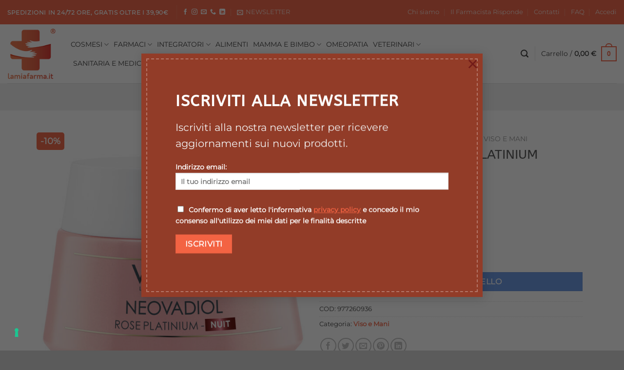

--- FILE ---
content_type: text/html; charset=UTF-8
request_url: https://lamiafarma.it/product/vichy-neovadiol-rose-platinium-notte-50ml/
body_size: 48127
content:
<!DOCTYPE html>
<html lang="it-IT" class="loading-site no-js">
<head>
	<meta charset="UTF-8" />
	<link rel="profile" href="https://gmpg.org/xfn/11" />
	<link rel="pingback" href="https://lamiafarma.it/xmlrpc.php" />

					<script>document.documentElement.className = document.documentElement.className + ' yes-js js_active js'</script>
			<script>(function(html){html.className = html.className.replace(/\bno-js\b/,'js')})(document.documentElement);</script>
<meta name='robots' content='index, follow, max-image-preview:large, max-snippet:-1, max-video-preview:-1' />
	<style>img:is([sizes="auto" i], [sizes^="auto," i]) { contain-intrinsic-size: 3000px 1500px }</style>
	<meta name="viewport" content="width=device-width, initial-scale=1" />
	<!-- This site is optimized with the Yoast SEO plugin v26.4 - https://yoast.com/wordpress/plugins/seo/ -->
	<title>VICHY NEOVADIOL ROSE PLATINIUM NOTTE 50ML - LaMiaFarma.it</title>
	<link rel="canonical" href="https://lamiafarma.it/product/vichy-neovadiol-rose-platinium-notte-50ml/" />
	<meta property="og:locale" content="it_IT" />
	<meta property="og:type" content="article" />
	<meta property="og:title" content="VICHY NEOVADIOL ROSE PLATINIUM NOTTE 50ML - LaMiaFarma.it" />
	<meta property="og:description" content="VICHY NEOVADIOL ROSE PLATINIUM NOTTE 50ML Dopo i 60 la pelle non è più la stessa di prima: è spenta e segnata perché la notte non si rigenera. Usa Neovadiol Rose Platinum Notte per accendere e ravvivare il suo colorito. INNOVAZIONE: Calcio fortificante + Zuccheri vegetali tonificanti per ripristinare la barriera cutanea della pelle e [...]" />
	<meta property="og:url" content="https://lamiafarma.it/product/vichy-neovadiol-rose-platinium-notte-50ml/" />
	<meta property="og:site_name" content="LaMiaFarma.it" />
	<meta property="article:modified_time" content="2025-11-24T12:10:05+00:00" />
	<meta property="og:image" content="https://lamiafarma.it/wp-content/uploads/2022/11/3373229.jpeg" />
	<meta property="og:image:width" content="1000" />
	<meta property="og:image:height" content="1000" />
	<meta property="og:image:type" content="image/jpeg" />
	<meta name="twitter:card" content="summary_large_image" />
	<meta name="twitter:label1" content="Tempo di lettura stimato" />
	<meta name="twitter:data1" content="1 minuto" />
	<script type="application/ld+json" class="yoast-schema-graph">{"@context":"https://schema.org","@graph":[{"@type":"WebPage","@id":"https://lamiafarma.it/product/vichy-neovadiol-rose-platinium-notte-50ml/","url":"https://lamiafarma.it/product/vichy-neovadiol-rose-platinium-notte-50ml/","name":"VICHY NEOVADIOL ROSE PLATINIUM NOTTE 50ML - LaMiaFarma.it","isPartOf":{"@id":"https://lamiafarma.it/#website"},"primaryImageOfPage":{"@id":"https://lamiafarma.it/product/vichy-neovadiol-rose-platinium-notte-50ml/#primaryimage"},"image":{"@id":"https://lamiafarma.it/product/vichy-neovadiol-rose-platinium-notte-50ml/#primaryimage"},"thumbnailUrl":"https://lamiafarma.it/wp-content/uploads/2022/11/3373229.jpeg","datePublished":"2022-11-04T13:00:25+00:00","dateModified":"2025-11-24T12:10:05+00:00","breadcrumb":{"@id":"https://lamiafarma.it/product/vichy-neovadiol-rose-platinium-notte-50ml/#breadcrumb"},"inLanguage":"it-IT","potentialAction":[{"@type":"ReadAction","target":["https://lamiafarma.it/product/vichy-neovadiol-rose-platinium-notte-50ml/"]}]},{"@type":"ImageObject","inLanguage":"it-IT","@id":"https://lamiafarma.it/product/vichy-neovadiol-rose-platinium-notte-50ml/#primaryimage","url":"https://lamiafarma.it/wp-content/uploads/2022/11/3373229.jpeg","contentUrl":"https://lamiafarma.it/wp-content/uploads/2022/11/3373229.jpeg","width":1000,"height":1000,"caption":"3373229"},{"@type":"BreadcrumbList","@id":"https://lamiafarma.it/product/vichy-neovadiol-rose-platinium-notte-50ml/#breadcrumb","itemListElement":[{"@type":"ListItem","position":1,"name":"Home","item":"https://lamiafarma.it/"},{"@type":"ListItem","position":2,"name":"Shop","item":"https://lamiafarma.it/shop/"},{"@type":"ListItem","position":3,"name":"VICHY NEOVADIOL ROSE PLATINIUM NOTTE 50ML"}]},{"@type":"WebSite","@id":"https://lamiafarma.it/#website","url":"https://lamiafarma.it/","name":"LaMiaFarma.it","description":"Salute e Benessere a portata di mano","potentialAction":[{"@type":"SearchAction","target":{"@type":"EntryPoint","urlTemplate":"https://lamiafarma.it/?s={search_term_string}"},"query-input":{"@type":"PropertyValueSpecification","valueRequired":true,"valueName":"search_term_string"}}],"inLanguage":"it-IT"}]}</script>
	<!-- / Yoast SEO plugin. -->


<link rel='prefetch' href='https://lamiafarma.it/wp-content/themes/flatsome/assets/js/flatsome.js?ver=e1ad26bd5672989785e1' />
<link rel='prefetch' href='https://lamiafarma.it/wp-content/themes/flatsome/assets/js/chunk.slider.js?ver=3.19.15' />
<link rel='prefetch' href='https://lamiafarma.it/wp-content/themes/flatsome/assets/js/chunk.popups.js?ver=3.19.15' />
<link rel='prefetch' href='https://lamiafarma.it/wp-content/themes/flatsome/assets/js/chunk.tooltips.js?ver=3.19.15' />
<link rel='prefetch' href='https://lamiafarma.it/wp-content/themes/flatsome/assets/js/woocommerce.js?ver=dd6035ce106022a74757' />
<link rel="alternate" type="application/rss+xml" title="LaMiaFarma.it &raquo; Feed" href="https://lamiafarma.it/feed/" />
<script type="text/javascript">
/* <![CDATA[ */
window._wpemojiSettings = {"baseUrl":"https:\/\/s.w.org\/images\/core\/emoji\/16.0.1\/72x72\/","ext":".png","svgUrl":"https:\/\/s.w.org\/images\/core\/emoji\/16.0.1\/svg\/","svgExt":".svg","source":{"concatemoji":"https:\/\/lamiafarma.it\/wp-includes\/js\/wp-emoji-release.min.js?ver=6.8.3"}};
/*! This file is auto-generated */
!function(s,n){var o,i,e;function c(e){try{var t={supportTests:e,timestamp:(new Date).valueOf()};sessionStorage.setItem(o,JSON.stringify(t))}catch(e){}}function p(e,t,n){e.clearRect(0,0,e.canvas.width,e.canvas.height),e.fillText(t,0,0);var t=new Uint32Array(e.getImageData(0,0,e.canvas.width,e.canvas.height).data),a=(e.clearRect(0,0,e.canvas.width,e.canvas.height),e.fillText(n,0,0),new Uint32Array(e.getImageData(0,0,e.canvas.width,e.canvas.height).data));return t.every(function(e,t){return e===a[t]})}function u(e,t){e.clearRect(0,0,e.canvas.width,e.canvas.height),e.fillText(t,0,0);for(var n=e.getImageData(16,16,1,1),a=0;a<n.data.length;a++)if(0!==n.data[a])return!1;return!0}function f(e,t,n,a){switch(t){case"flag":return n(e,"\ud83c\udff3\ufe0f\u200d\u26a7\ufe0f","\ud83c\udff3\ufe0f\u200b\u26a7\ufe0f")?!1:!n(e,"\ud83c\udde8\ud83c\uddf6","\ud83c\udde8\u200b\ud83c\uddf6")&&!n(e,"\ud83c\udff4\udb40\udc67\udb40\udc62\udb40\udc65\udb40\udc6e\udb40\udc67\udb40\udc7f","\ud83c\udff4\u200b\udb40\udc67\u200b\udb40\udc62\u200b\udb40\udc65\u200b\udb40\udc6e\u200b\udb40\udc67\u200b\udb40\udc7f");case"emoji":return!a(e,"\ud83e\udedf")}return!1}function g(e,t,n,a){var r="undefined"!=typeof WorkerGlobalScope&&self instanceof WorkerGlobalScope?new OffscreenCanvas(300,150):s.createElement("canvas"),o=r.getContext("2d",{willReadFrequently:!0}),i=(o.textBaseline="top",o.font="600 32px Arial",{});return e.forEach(function(e){i[e]=t(o,e,n,a)}),i}function t(e){var t=s.createElement("script");t.src=e,t.defer=!0,s.head.appendChild(t)}"undefined"!=typeof Promise&&(o="wpEmojiSettingsSupports",i=["flag","emoji"],n.supports={everything:!0,everythingExceptFlag:!0},e=new Promise(function(e){s.addEventListener("DOMContentLoaded",e,{once:!0})}),new Promise(function(t){var n=function(){try{var e=JSON.parse(sessionStorage.getItem(o));if("object"==typeof e&&"number"==typeof e.timestamp&&(new Date).valueOf()<e.timestamp+604800&&"object"==typeof e.supportTests)return e.supportTests}catch(e){}return null}();if(!n){if("undefined"!=typeof Worker&&"undefined"!=typeof OffscreenCanvas&&"undefined"!=typeof URL&&URL.createObjectURL&&"undefined"!=typeof Blob)try{var e="postMessage("+g.toString()+"("+[JSON.stringify(i),f.toString(),p.toString(),u.toString()].join(",")+"));",a=new Blob([e],{type:"text/javascript"}),r=new Worker(URL.createObjectURL(a),{name:"wpTestEmojiSupports"});return void(r.onmessage=function(e){c(n=e.data),r.terminate(),t(n)})}catch(e){}c(n=g(i,f,p,u))}t(n)}).then(function(e){for(var t in e)n.supports[t]=e[t],n.supports.everything=n.supports.everything&&n.supports[t],"flag"!==t&&(n.supports.everythingExceptFlag=n.supports.everythingExceptFlag&&n.supports[t]);n.supports.everythingExceptFlag=n.supports.everythingExceptFlag&&!n.supports.flag,n.DOMReady=!1,n.readyCallback=function(){n.DOMReady=!0}}).then(function(){return e}).then(function(){var e;n.supports.everything||(n.readyCallback(),(e=n.source||{}).concatemoji?t(e.concatemoji):e.wpemoji&&e.twemoji&&(t(e.twemoji),t(e.wpemoji)))}))}((window,document),window._wpemojiSettings);
/* ]]> */
</script>
<link rel='stylesheet' id='font-awesome-css' href='https://lamiafarma.it/wp-content/plugins/advanced-product-labels-for-woocommerce/berocket/assets/css/font-awesome.min.css?ver=6.8.3' type='text/css' media='all' />
<style id='font-awesome-inline-css' type='text/css'>
[data-font="FontAwesome"]:before {font-family: 'FontAwesome' !important;content: attr(data-icon) !important;speak: none !important;font-weight: normal !important;font-variant: normal !important;text-transform: none !important;line-height: 1 !important;font-style: normal !important;-webkit-font-smoothing: antialiased !important;-moz-osx-font-smoothing: grayscale !important;}
</style>
<link rel='stylesheet' id='berocket_products_label_style-css' href='https://lamiafarma.it/wp-content/plugins/advanced-product-labels-for-woocommerce/css/frontend.css?ver=3.3.3' type='text/css' media='all' />
<style id='berocket_products_label_style-inline-css' type='text/css'>

        .berocket_better_labels:before,
        .berocket_better_labels:after {
            clear: both;
            content: " ";
            display: block;
        }
        .berocket_better_labels.berocket_better_labels_image {
            position: absolute!important;
            top: 15px!important;
            bottom: 0px!important;
            left: 15px!important;
            right: 0px!important;
            pointer-events: none;
        }
        .berocket_better_labels.berocket_better_labels_image * {
            pointer-events: none;
        }
        .berocket_better_labels.berocket_better_labels_image img,
        .berocket_better_labels.berocket_better_labels_image .fa,
        .berocket_better_labels.berocket_better_labels_image .berocket_color_label,
        .berocket_better_labels.berocket_better_labels_image .berocket_image_background,
        .berocket_better_labels .berocket_better_labels_line .br_alabel,
        .berocket_better_labels .berocket_better_labels_line .br_alabel span {
            pointer-events: all;
        }
        .berocket_better_labels .berocket_color_label,
        .br_alabel .berocket_color_label {
            width: 100%;
            height: 100%;
            display: block;
        }
        .berocket_better_labels .berocket_better_labels_position_left {
            text-align:left;
            float: left;
            clear: left;
        }
        .berocket_better_labels .berocket_better_labels_position_center {
            text-align:center;
        }
        .berocket_better_labels .berocket_better_labels_position_right {
            text-align:right;
            float: right;
            clear: right;
        }
        .berocket_better_labels.berocket_better_labels_label {
            clear: both
        }
        .berocket_better_labels .berocket_better_labels_line {
            line-height: 1px;
        }
        .berocket_better_labels.berocket_better_labels_label .berocket_better_labels_line {
            clear: none;
        }
        .berocket_better_labels .berocket_better_labels_position_left .berocket_better_labels_line {
            clear: left;
        }
        .berocket_better_labels .berocket_better_labels_position_right .berocket_better_labels_line {
            clear: right;
        }
        .berocket_better_labels .berocket_better_labels_line .br_alabel {
            display: inline-block;
            position: relative;
            top: 0!important;
            left: 0!important;
            right: 0!important;
            line-height: 1px;
        }.berocket_better_labels .berocket_better_labels_position {
                display: flex;
                flex-direction: column;
            }
            .berocket_better_labels .berocket_better_labels_position.berocket_better_labels_position_left {
                align-items: start;
            }
            .berocket_better_labels .berocket_better_labels_position.berocket_better_labels_position_right {
                align-items: end;
            }
            .rtl .berocket_better_labels .berocket_better_labels_position.berocket_better_labels_position_left {
                align-items: end;
            }
            .rtl .berocket_better_labels .berocket_better_labels_position.berocket_better_labels_position_right {
                align-items: start;
            }
            .berocket_better_labels .berocket_better_labels_position.berocket_better_labels_position_center {
                align-items: center;
            }
            .berocket_better_labels .berocket_better_labels_position .berocket_better_labels_inline {
                display: flex;
                align-items: start;
            }
</style>
<link rel='stylesheet' id='berocket_cart_suggestion_style-css' href='https://lamiafarma.it/wp-content/plugins/cart-products-suggestions-for-woocommerce/css/frontend.css?ver=3.6.2.2' type='text/css' media='all' />
<link rel='stylesheet' id='berocket_cart_suggestion_slider-css' href='https://lamiafarma.it/wp-content/plugins/cart-products-suggestions-for-woocommerce/css/unslider.css?ver=6.8.3' type='text/css' media='all' />
<style id='wp-emoji-styles-inline-css' type='text/css'>

	img.wp-smiley, img.emoji {
		display: inline !important;
		border: none !important;
		box-shadow: none !important;
		height: 1em !important;
		width: 1em !important;
		margin: 0 0.07em !important;
		vertical-align: -0.1em !important;
		background: none !important;
		padding: 0 !important;
	}
</style>
<style id='wp-block-library-inline-css' type='text/css'>
:root{--wp-admin-theme-color:#007cba;--wp-admin-theme-color--rgb:0,124,186;--wp-admin-theme-color-darker-10:#006ba1;--wp-admin-theme-color-darker-10--rgb:0,107,161;--wp-admin-theme-color-darker-20:#005a87;--wp-admin-theme-color-darker-20--rgb:0,90,135;--wp-admin-border-width-focus:2px;--wp-block-synced-color:#7a00df;--wp-block-synced-color--rgb:122,0,223;--wp-bound-block-color:var(--wp-block-synced-color)}@media (min-resolution:192dpi){:root{--wp-admin-border-width-focus:1.5px}}.wp-element-button{cursor:pointer}:root{--wp--preset--font-size--normal:16px;--wp--preset--font-size--huge:42px}:root .has-very-light-gray-background-color{background-color:#eee}:root .has-very-dark-gray-background-color{background-color:#313131}:root .has-very-light-gray-color{color:#eee}:root .has-very-dark-gray-color{color:#313131}:root .has-vivid-green-cyan-to-vivid-cyan-blue-gradient-background{background:linear-gradient(135deg,#00d084,#0693e3)}:root .has-purple-crush-gradient-background{background:linear-gradient(135deg,#34e2e4,#4721fb 50%,#ab1dfe)}:root .has-hazy-dawn-gradient-background{background:linear-gradient(135deg,#faaca8,#dad0ec)}:root .has-subdued-olive-gradient-background{background:linear-gradient(135deg,#fafae1,#67a671)}:root .has-atomic-cream-gradient-background{background:linear-gradient(135deg,#fdd79a,#004a59)}:root .has-nightshade-gradient-background{background:linear-gradient(135deg,#330968,#31cdcf)}:root .has-midnight-gradient-background{background:linear-gradient(135deg,#020381,#2874fc)}.has-regular-font-size{font-size:1em}.has-larger-font-size{font-size:2.625em}.has-normal-font-size{font-size:var(--wp--preset--font-size--normal)}.has-huge-font-size{font-size:var(--wp--preset--font-size--huge)}.has-text-align-center{text-align:center}.has-text-align-left{text-align:left}.has-text-align-right{text-align:right}#end-resizable-editor-section{display:none}.aligncenter{clear:both}.items-justified-left{justify-content:flex-start}.items-justified-center{justify-content:center}.items-justified-right{justify-content:flex-end}.items-justified-space-between{justify-content:space-between}.screen-reader-text{border:0;clip-path:inset(50%);height:1px;margin:-1px;overflow:hidden;padding:0;position:absolute;width:1px;word-wrap:normal!important}.screen-reader-text:focus{background-color:#ddd;clip-path:none;color:#444;display:block;font-size:1em;height:auto;left:5px;line-height:normal;padding:15px 23px 14px;text-decoration:none;top:5px;width:auto;z-index:100000}html :where(.has-border-color){border-style:solid}html :where([style*=border-top-color]){border-top-style:solid}html :where([style*=border-right-color]){border-right-style:solid}html :where([style*=border-bottom-color]){border-bottom-style:solid}html :where([style*=border-left-color]){border-left-style:solid}html :where([style*=border-width]){border-style:solid}html :where([style*=border-top-width]){border-top-style:solid}html :where([style*=border-right-width]){border-right-style:solid}html :where([style*=border-bottom-width]){border-bottom-style:solid}html :where([style*=border-left-width]){border-left-style:solid}html :where(img[class*=wp-image-]){height:auto;max-width:100%}:where(figure){margin:0 0 1em}html :where(.is-position-sticky){--wp-admin--admin-bar--position-offset:var(--wp-admin--admin-bar--height,0px)}@media screen and (max-width:600px){html :where(.is-position-sticky){--wp-admin--admin-bar--position-offset:0px}}
</style>
<link rel='stylesheet' id='contact-form-7-css' href='https://lamiafarma.it/wp-content/plugins/contact-form-7/includes/css/styles.css?ver=6.1.3' type='text/css' media='all' />
<link rel='stylesheet' id='easy_store_vacation-css' href='https://lamiafarma.it/wp-content/plugins/easy-store-vacation/public/css/easy_store_vacation-public.css?ver=1.1.6' type='text/css' media='all' />
<link rel='stylesheet' id='widgetopts-styles-css' href='https://lamiafarma.it/wp-content/plugins/extended-widget-options/assets/css/widget-options.css?ver=5.2.1' type='text/css' media='all' />
<link rel='stylesheet' id='css-animate-css' href='https://lamiafarma.it/wp-content/plugins/extended-widget-options/assets/css/animate.min.css?ver=5.2.1' type='text/css' media='all' />
<link rel='stylesheet' id='flui-post-loader-css' href='https://lamiafarma.it/wp-content/plugins/flatsome-ajax-pagination-for-blog-posts-and-woocommerce-products-elements/assets/css/flui-post-loader.min.css?ver=1.0.0' type='text/css' media='all' />
<link rel='stylesheet' id='photoswipe-css' href='https://lamiafarma.it/wp-content/plugins/woocommerce/assets/css/photoswipe/photoswipe.min.css?ver=10.3.5' type='text/css' media='all' />
<link rel='stylesheet' id='photoswipe-default-skin-css' href='https://lamiafarma.it/wp-content/plugins/woocommerce/assets/css/photoswipe/default-skin/default-skin.min.css?ver=10.3.5' type='text/css' media='all' />
<style id='woocommerce-inline-inline-css' type='text/css'>
.woocommerce form .form-row .required { visibility: visible; }
</style>
<link rel='stylesheet' id='aws-style-css' href='https://lamiafarma.it/wp-content/plugins/advanced-woo-search/assets/css/common.min.css?ver=3.48' type='text/css' media='all' />
<link rel='stylesheet' id='gateway-css' href='https://lamiafarma.it/wp-content/plugins/woocommerce-paypal-payments/modules/ppcp-button/assets/css/gateway.css?ver=3.3.0' type='text/css' media='all' />
<link rel='stylesheet' id='brands-styles-css' href='https://lamiafarma.it/wp-content/plugins/woocommerce/assets/css/brands.css?ver=10.3.5' type='text/css' media='all' />
<link rel='stylesheet' id='flatsome-woocommerce-wishlist-css' href='https://lamiafarma.it/wp-content/themes/flatsome/inc/integrations/wc-yith-wishlist/wishlist.css?ver=3.19.15' type='text/css' media='all' />
<link rel='stylesheet' id='pwb-styles-frontend-css' href='https://lamiafarma.it/wp-content/plugins/perfect-woocommerce-brands/build/frontend/css/style.css?ver=3.6.4' type='text/css' media='all' />
<link rel='stylesheet' id='flatsome-main-css' href='https://lamiafarma.it/wp-content/themes/flatsome/assets/css/flatsome.css?ver=3.19.15' type='text/css' media='all' />
<style id='flatsome-main-inline-css' type='text/css'>
@font-face {
				font-family: "fl-icons";
				font-display: block;
				src: url(https://lamiafarma.it/wp-content/themes/flatsome/assets/css/icons/fl-icons.eot?v=3.19.15);
				src:
					url(https://lamiafarma.it/wp-content/themes/flatsome/assets/css/icons/fl-icons.eot#iefix?v=3.19.15) format("embedded-opentype"),
					url(https://lamiafarma.it/wp-content/themes/flatsome/assets/css/icons/fl-icons.woff2?v=3.19.15) format("woff2"),
					url(https://lamiafarma.it/wp-content/themes/flatsome/assets/css/icons/fl-icons.ttf?v=3.19.15) format("truetype"),
					url(https://lamiafarma.it/wp-content/themes/flatsome/assets/css/icons/fl-icons.woff?v=3.19.15) format("woff"),
					url(https://lamiafarma.it/wp-content/themes/flatsome/assets/css/icons/fl-icons.svg?v=3.19.15#fl-icons) format("svg");
			}
</style>
<link rel='stylesheet' id='flatsome-shop-css' href='https://lamiafarma.it/wp-content/themes/flatsome/assets/css/flatsome-shop.css?ver=3.19.15' type='text/css' media='all' />
<link rel='stylesheet' id='flatsome-style-css' href='https://lamiafarma.it/wp-content/themes/flatsome-child/style.css?ver=3.0' type='text/css' media='all' />
<script type="text/javascript">
            window._nslDOMReady = (function () {
                const executedCallbacks = new Set();
            
                return function (callback) {
                    /**
                    * Third parties might dispatch DOMContentLoaded events, so we need to ensure that we only run our callback once!
                    */
                    if (executedCallbacks.has(callback)) return;
            
                    const wrappedCallback = function () {
                        if (executedCallbacks.has(callback)) return;
                        executedCallbacks.add(callback);
                        callback();
                    };
            
                    if (document.readyState === "complete" || document.readyState === "interactive") {
                        wrappedCallback();
                    } else {
                        document.addEventListener("DOMContentLoaded", wrappedCallback);
                    }
                };
            })();
        </script><script type="text/javascript" src="https://lamiafarma.it/wp-includes/js/jquery/jquery.min.js?ver=3.7.1" id="jquery-core-js"></script>
<script type="text/javascript" src="https://lamiafarma.it/wp-includes/js/jquery/jquery-migrate.min.js?ver=3.4.1" id="jquery-migrate-js"></script>
<script type="text/javascript" src="https://lamiafarma.it/wp-content/plugins/cart-products-suggestions-for-woocommerce/js/suggestions.js?ver=3.6.2.2" id="berocket_cart_suggestion_frontend-js"></script>
<script type="text/javascript" src="https://lamiafarma.it/wp-content/plugins/cart-products-suggestions-for-woocommerce/js/unslider-min.js?ver=6.8.3" id="berocket_cart_suggestion_slider_js-js"></script>
<script type="text/javascript" src="https://lamiafarma.it/wp-content/plugins/easy-store-vacation/public/js/easy_store_vacation-public.js?ver=1.1.6" id="easy_store_vacation-js"></script>
<script type="text/javascript" src="https://lamiafarma.it/wp-content/plugins/woocommerce/assets/js/jquery-blockui/jquery.blockUI.min.js?ver=2.7.0-wc.10.3.5" id="wc-jquery-blockui-js" data-wp-strategy="defer"></script>
<script type="text/javascript" id="wc-add-to-cart-js-extra">
/* <![CDATA[ */
var wc_add_to_cart_params = {"ajax_url":"\/wp-admin\/admin-ajax.php","wc_ajax_url":"\/?wc-ajax=%%endpoint%%","i18n_view_cart":"Visualizza carrello","cart_url":"https:\/\/lamiafarma.it\/carrello\/","is_cart":"","cart_redirect_after_add":"no"};
/* ]]> */
</script>
<script type="text/javascript" src="https://lamiafarma.it/wp-content/plugins/woocommerce/assets/js/frontend/add-to-cart.min.js?ver=10.3.5" id="wc-add-to-cart-js" defer="defer" data-wp-strategy="defer"></script>
<script type="text/javascript" src="https://lamiafarma.it/wp-content/plugins/woocommerce/assets/js/photoswipe/photoswipe.min.js?ver=4.1.1-wc.10.3.5" id="wc-photoswipe-js" defer="defer" data-wp-strategy="defer"></script>
<script type="text/javascript" src="https://lamiafarma.it/wp-content/plugins/woocommerce/assets/js/photoswipe/photoswipe-ui-default.min.js?ver=4.1.1-wc.10.3.5" id="wc-photoswipe-ui-default-js" defer="defer" data-wp-strategy="defer"></script>
<script type="text/javascript" id="wc-single-product-js-extra">
/* <![CDATA[ */
var wc_single_product_params = {"i18n_required_rating_text":"Seleziona una valutazione","i18n_rating_options":["1 stella su 5","2 stelle su 5","3 stelle su 5","4 stelle su 5","5 stelle su 5"],"i18n_product_gallery_trigger_text":"Visualizza la galleria di immagini a schermo intero","review_rating_required":"yes","flexslider":{"rtl":false,"animation":"slide","smoothHeight":true,"directionNav":false,"controlNav":"thumbnails","slideshow":false,"animationSpeed":500,"animationLoop":false,"allowOneSlide":false},"zoom_enabled":"","zoom_options":[],"photoswipe_enabled":"1","photoswipe_options":{"shareEl":false,"closeOnScroll":false,"history":false,"hideAnimationDuration":0,"showAnimationDuration":0},"flexslider_enabled":""};
/* ]]> */
</script>
<script type="text/javascript" src="https://lamiafarma.it/wp-content/plugins/woocommerce/assets/js/frontend/single-product.min.js?ver=10.3.5" id="wc-single-product-js" defer="defer" data-wp-strategy="defer"></script>
<script type="text/javascript" src="https://lamiafarma.it/wp-content/plugins/woocommerce/assets/js/js-cookie/js.cookie.min.js?ver=2.1.4-wc.10.3.5" id="wc-js-cookie-js" data-wp-strategy="defer"></script>
<link rel="https://api.w.org/" href="https://lamiafarma.it/wp-json/" /><link rel="alternate" title="JSON" type="application/json" href="https://lamiafarma.it/wp-json/wp/v2/product/22744" /><link rel="EditURI" type="application/rsd+xml" title="RSD" href="https://lamiafarma.it/xmlrpc.php?rsd" />
<meta name="generator" content="WordPress 6.8.3" />
<meta name="generator" content="WooCommerce 10.3.5" />
<link rel='shortlink' href='https://lamiafarma.it/?p=22744' />
<link rel="alternate" title="oEmbed (JSON)" type="application/json+oembed" href="https://lamiafarma.it/wp-json/oembed/1.0/embed?url=https%3A%2F%2Flamiafarma.it%2Fproduct%2Fvichy-neovadiol-rose-platinium-notte-50ml%2F" />
<link rel="alternate" title="oEmbed (XML)" type="text/xml+oembed" href="https://lamiafarma.it/wp-json/oembed/1.0/embed?url=https%3A%2F%2Flamiafarma.it%2Fproduct%2Fvichy-neovadiol-rose-platinium-notte-50ml%2F&#038;format=xml" />

<!-- This site is using AdRotate v5.16 to display their advertisements - https://ajdg.solutions/ -->
<!-- AdRotate CSS -->
<style type="text/css" media="screen">
	.g { margin:0px; padding:0px; overflow:hidden; line-height:1; zoom:1; }
	.g img { height:auto; }
	.g-col { position:relative; float:left; }
	.g-col:first-child { margin-left: 0; }
	.g-col:last-child { margin-right: 0; }
	.g-1 { width:100%; max-width:1140px; height:100%; max-height:600px; margin: 0 auto; }
	@media only screen and (max-width: 480px) {
		.g-col, .g-dyn, .g-single { width:100%; margin-left:0; margin-right:0; }
	}
</style>
<!-- /AdRotate CSS -->

<style>.product .images {position: relative;}</style><style></style><!-- Google tag (gtag.js) -->
<script async src="https://www.googletagmanager.com/gtag/js?id=G-J79FSVLTTV"></script>
<script>
  window.dataLayer = window.dataLayer || [];
  function gtag(){dataLayer.push(arguments);}
  gtag('js', new Date());

  gtag('config', 'G-J79FSVLTTV');
</script><script>  var el_i13_login_captcha=null; var el_i13_register_captcha=null; </script><!-- Analytics by WP Statistics - https://wp-statistics.com -->
<script type="text/javascript">
var _iub = _iub || [];
_iub.csConfiguration = {"consentOnContinuedBrowsing":false,"floatingPreferencesButtonDisplay":"bottom-left","invalidateConsentWithoutLog":true,"perPurposeConsent":true,"siteId":2588173,"whitelabel":false,"cookiePolicyId":14770036,"lang":"it", "banner":{ "acceptButtonDisplay":true,"closeButtonRejects":true,"customizeButtonDisplay":true,"explicitWithdrawal":true,"listPurposes":true,"position":"float-top-center","rejectButtonDisplay":true }};
</script>
<script type="text/javascript" src="//cdn.iubenda.com/cs/iubenda_cs.js" charset="UTF-8" async></script>	<noscript><style>.woocommerce-product-gallery{ opacity: 1 !important; }</style></noscript>
	<link rel="icon" href="https://lamiafarma.it/wp-content/uploads/2022/02/cropped-favicon-32x32.png" sizes="32x32" />
<link rel="icon" href="https://lamiafarma.it/wp-content/uploads/2022/02/cropped-favicon-192x192.png" sizes="192x192" />
<link rel="apple-touch-icon" href="https://lamiafarma.it/wp-content/uploads/2022/02/cropped-favicon-180x180.png" />
<meta name="msapplication-TileImage" content="https://lamiafarma.it/wp-content/uploads/2022/02/cropped-favicon-270x270.png" />
<style id="custom-css" type="text/css">:root {--primary-color: #f36343;--fs-color-primary: #f36343;--fs-color-secondary: #6796e4;--fs-color-success: #f07d00;--fs-color-alert: #005e80;--fs-experimental-link-color: #f36343;--fs-experimental-link-color-hover: #19774e;}.tooltipster-base {--tooltip-color: #fff;--tooltip-bg-color: #000;}.off-canvas-right .mfp-content, .off-canvas-left .mfp-content {--drawer-width: 300px;}.off-canvas .mfp-content.off-canvas-cart {--drawer-width: 360px;}.container-width, .full-width .ubermenu-nav, .container, .row{max-width: 1140px}.row.row-collapse{max-width: 1110px}.row.row-small{max-width: 1132.5px}.row.row-large{max-width: 1170px}.header-main{height: 121px}#logo img{max-height: 121px}#logo{width:100px;}#logo a{max-width:120px;}.header-bottom{min-height: 45px}.header-top{min-height: 30px}.transparent .header-main{height: 90px}.transparent #logo img{max-height: 90px}.has-transparent + .page-title:first-of-type,.has-transparent + #main > .page-title,.has-transparent + #main > div > .page-title,.has-transparent + #main .page-header-wrapper:first-of-type .page-title{padding-top: 170px;}.header.show-on-scroll,.stuck .header-main{height:70px!important}.stuck #logo img{max-height: 70px!important}.search-form{ width: 100%;}.header-bottom {background-color: #f1f1f1}.top-bar-nav > li > a{line-height: 16px }.header-main .nav > li > a{line-height: 16px }.stuck .header-main .nav > li > a{line-height: 50px }.header-bottom-nav > li > a{line-height: 16px }@media (max-width: 549px) {.header-main{height: 70px}#logo img{max-height: 70px}}body{color: #363636}body{font-size: 100%;}@media screen and (max-width: 549px){body{font-size: 100%;}}body{font-family: Montserrat, sans-serif;}body {font-weight: 400;font-style: normal;}.nav > li > a {font-family: Montserrat, sans-serif;}.mobile-sidebar-levels-2 .nav > li > ul > li > a {font-family: Montserrat, sans-serif;}.nav > li > a,.mobile-sidebar-levels-2 .nav > li > ul > li > a {font-weight: 400;font-style: normal;}h1,h2,h3,h4,h5,h6,.heading-font, .off-canvas-center .nav-sidebar.nav-vertical > li > a{font-family: ABeeZee, sans-serif;}h1,h2,h3,h4,h5,h6,.heading-font,.banner h1,.banner h2 {font-weight: 400;font-style: normal;}.alt-font{font-family: Montserrat, sans-serif;}.alt-font {font-weight: 400!important;font-style: normal!important;}.has-equal-box-heights .box-image {padding-top: 100%;}.shop-page-title.featured-title .title-bg{ background-image: url(https://lamiafarma.it/wp-content/uploads/2022/11/3373229.jpeg)!important;}@media screen and (min-width: 550px){.products .box-vertical .box-image{min-width: 300px!important;width: 300px!important;}}.nav-vertical-fly-out > li + li {border-top-width: 1px; border-top-style: solid;}.label-new.menu-item > a:after{content:"Nuovo";}.label-hot.menu-item > a:after{content:"Popolare";}.label-sale.menu-item > a:after{content:"Offerta";}.label-popular.menu-item > a:after{content:"Popolare";}</style>		<style type="text/css" id="wp-custom-css">
			/*Modifica colore nav menu*/
.nav > li > a {
	color: #363636;
}

.nav > li > a:hover {
	color: #f36343;
}


/*Modifica colore elenco marche e titoli sidebar*/
span.widget-title, .pwb-az-listing-title, .pwb-az-listing-header a {
  color: #19774e;
}
.pwb-az-listing-header a:hover {
  color: #f36343;
}

.widget {
  margin-bottom: 3em;
}

/*Modifica peso font*/
a, .banner h2, .banner h3, .banner h1 {
		font-weight: 600;
}
span.widget-title {
  font-weight: 900;
}

/*Modifica colore footer*/
.footer-2 {
  background-color: #f36343 !important;
}

/*Styling form di contatto*/
.form-flat button, .form-flat input, .form-flat input:not([type="submit"]), .form-flat textarea, .form-flat select {
  border-radius: 0;
}
button.disabled, button.disabled, .button[disabled], button[disabled] {
  opacity: 1;
}
input[type="submit"]:not(.is-form) {
background-color: #f36343;
}
small {
  margin: 20px 0;
}
.wpcf7 .wpcf7-submit:disabled {
  margin: 20px 0;
}

/*Modifica pulsanti Il Mio Acconut*/
.dashboard-links a {
  background-color: #f36343;
	color: #ffffff;
}
.dashboard-links a:hover {
  background-color: #c34f36;
}
.dashboard-links a {
  border-radius: 0px;
}

/*Altre Modifiche*/
/*
.nav-left > li > a {
		font-size: .8em;
}
*/

.header-account-title {
		text-transform: uppercase;
}

.nav-column li>a, .nav-dropdown>li>a {
    padding: 5px 20px;
}

.nav-column li>a {
    font-weight: 300;
}

.woocommerce-result-count {
		display: none !important;
}

#woocommerce-product-search-field-0, #woocommerce-product-search-field-1 {
		width: 350px;
}

.header-top {
    min-height: 50px;
}

.senior-italia img {
		height: 40px;
}

.ced_rnx_refund_form_wrapper {
	width: 50%;
}

.header.show-on-scroll, .stuck .header-main {
    height: 90px!important;
}

.copyright-footer {
		padding: 7.5px 0;
}

.woocommerce-terms-and-conditions-checkbox-text a, .woocommerce-form__label-for-checkbox a, .woocommerce-privacy-policy-text a, .mc4wp-form-fields a {
		color: #f36343;
		text-decoration: underline;
		font-weight: bold;
}

.privacy-policy-form {
		color: #f36343;
}

@media (min-width: 550px) {
		.banner-layer {
    		width: 80% !important;
		}
}

[type=checkbox] {
		margin-bottom: 0;
}

iframe.component-frame {
    z-index: 20 !important;
}

.br_alabel_better_compatibility {
    z-index: 20 !important;
}

.grecaptcha-badge { 
    display: none;
}

.stock.in-stock { 
    display: none;
}

.woocommerce-invalid #checkout_checkbox_privacy, .woocommerce-invalid #checkout_checkbox_newsletter, .woocommerce-invalid #registration_checkbox_privacy {
    outline: 2px solid red;
    outline-offset: 2px;
}

@media (min-width: 992px) {
	.pwb-az-listing-col {
  	  width: 50%;
	}
}

.user-id {
		display: none;
}

.total-width {
 	  width: 100% !important;
}

.demo-wrapper {
		display: none;
}

.demo-button {
    display: block;
    margin-bottom: 3px;
    transition: all .3s;
    -webkit-transition: all .3s;
    background-color: rgba(0,0,0,.4);
    text-align: center;
    padding: 5px;
    border-radius: 3px;
}

#nav_menu-3 {
		margin-bottom: 1.5em !important;
		padding: 0 !important;
}

#media_image-2 {
		margin-bottom: 0 !important;
		padding: 0 !important;
}

/* personalizzazione barra di ricerca */
.aws-container {
		width: 400px;
		padding-top: 12px;
}

.aws-container .aws-search-field {
		height: 33px !important;
}

.aws-search-btn {
		height: 33px !important;
}

.aws-container .aws-search-form .aws-form-btn {
    background: #19774e;
}

.aws-container .aws-search-form .aws-form-btn:hover {
    background: #f36343;
}

.aws-container .aws-search-form .aws-search-btn svg {
    color: #ffffff;
}		</style>
		<style id="kirki-inline-styles">/* latin-ext */
@font-face {
  font-family: 'ABeeZee';
  font-style: normal;
  font-weight: 400;
  font-display: swap;
  src: url(https://lamiafarma.it/wp-content/fonts/abeezee/esDR31xSG-6AGleN2tukkIcH.woff2) format('woff2');
  unicode-range: U+0100-02BA, U+02BD-02C5, U+02C7-02CC, U+02CE-02D7, U+02DD-02FF, U+0304, U+0308, U+0329, U+1D00-1DBF, U+1E00-1E9F, U+1EF2-1EFF, U+2020, U+20A0-20AB, U+20AD-20C0, U+2113, U+2C60-2C7F, U+A720-A7FF;
}
/* latin */
@font-face {
  font-family: 'ABeeZee';
  font-style: normal;
  font-weight: 400;
  font-display: swap;
  src: url(https://lamiafarma.it/wp-content/fonts/abeezee/esDR31xSG-6AGleN2tWkkA.woff2) format('woff2');
  unicode-range: U+0000-00FF, U+0131, U+0152-0153, U+02BB-02BC, U+02C6, U+02DA, U+02DC, U+0304, U+0308, U+0329, U+2000-206F, U+20AC, U+2122, U+2191, U+2193, U+2212, U+2215, U+FEFF, U+FFFD;
}/* cyrillic-ext */
@font-face {
  font-family: 'Montserrat';
  font-style: normal;
  font-weight: 400;
  font-display: swap;
  src: url(https://lamiafarma.it/wp-content/fonts/montserrat/JTUHjIg1_i6t8kCHKm4532VJOt5-QNFgpCtr6Hw0aXpsog.woff2) format('woff2');
  unicode-range: U+0460-052F, U+1C80-1C8A, U+20B4, U+2DE0-2DFF, U+A640-A69F, U+FE2E-FE2F;
}
/* cyrillic */
@font-face {
  font-family: 'Montserrat';
  font-style: normal;
  font-weight: 400;
  font-display: swap;
  src: url(https://lamiafarma.it/wp-content/fonts/montserrat/JTUHjIg1_i6t8kCHKm4532VJOt5-QNFgpCtr6Hw9aXpsog.woff2) format('woff2');
  unicode-range: U+0301, U+0400-045F, U+0490-0491, U+04B0-04B1, U+2116;
}
/* vietnamese */
@font-face {
  font-family: 'Montserrat';
  font-style: normal;
  font-weight: 400;
  font-display: swap;
  src: url(https://lamiafarma.it/wp-content/fonts/montserrat/JTUHjIg1_i6t8kCHKm4532VJOt5-QNFgpCtr6Hw2aXpsog.woff2) format('woff2');
  unicode-range: U+0102-0103, U+0110-0111, U+0128-0129, U+0168-0169, U+01A0-01A1, U+01AF-01B0, U+0300-0301, U+0303-0304, U+0308-0309, U+0323, U+0329, U+1EA0-1EF9, U+20AB;
}
/* latin-ext */
@font-face {
  font-family: 'Montserrat';
  font-style: normal;
  font-weight: 400;
  font-display: swap;
  src: url(https://lamiafarma.it/wp-content/fonts/montserrat/JTUHjIg1_i6t8kCHKm4532VJOt5-QNFgpCtr6Hw3aXpsog.woff2) format('woff2');
  unicode-range: U+0100-02BA, U+02BD-02C5, U+02C7-02CC, U+02CE-02D7, U+02DD-02FF, U+0304, U+0308, U+0329, U+1D00-1DBF, U+1E00-1E9F, U+1EF2-1EFF, U+2020, U+20A0-20AB, U+20AD-20C0, U+2113, U+2C60-2C7F, U+A720-A7FF;
}
/* latin */
@font-face {
  font-family: 'Montserrat';
  font-style: normal;
  font-weight: 400;
  font-display: swap;
  src: url(https://lamiafarma.it/wp-content/fonts/montserrat/JTUHjIg1_i6t8kCHKm4532VJOt5-QNFgpCtr6Hw5aXo.woff2) format('woff2');
  unicode-range: U+0000-00FF, U+0131, U+0152-0153, U+02BB-02BC, U+02C6, U+02DA, U+02DC, U+0304, U+0308, U+0329, U+2000-206F, U+20AC, U+2122, U+2191, U+2193, U+2212, U+2215, U+FEFF, U+FFFD;
}</style></head>

<body class="wp-singular product-template-default single single-product postid-22744 wp-theme-flatsome wp-child-theme-flatsome-child theme-flatsome woocommerce woocommerce-page woocommerce-no-js full-width lightbox nav-dropdown-has-arrow nav-dropdown-has-shadow nav-dropdown-has-border">

<div class="demo-wrapper hide-for-small" style="width: 70px; overflow: hidden; color:#FFF; text-align: center; padding: 0; margin: 0; position: fixed; right:5px; top:45%; z-index: 25;"> <a href="#open" data-open="#theme-demos" class="demo-button" data-class="demo-lightbox" data-pos="center"> <img src="https://fzi4k1gk2dw3t0fqy18sw8qi-wpengine.netdna-ssl.com/wp-content/themes/flatsome/assets/img/logo-icon.svg" style="width: 32px; margin-bottom: 3px;"><p style="font-size:11px;">Demos</p> </a><a href="https://bit.ly/buy-flatsome" class="demo-button" target="_blank"><p style="font-size: 22px;"><small style="vertical-align: top">$</small>59</p><p style="font-size:11px;">Buy Now</p> </a> <a href="https://bit.ly/flatsome-support" class="demo-button" target="_blank"> <img src="https://fzi4k1gk2dw3t0fqy18sw8qi-wpengine.netdna-ssl.com/wp-content/plugins/flatsome-demo/themeforest/emailsupport2.png" style="width: 36px; margin-bottom: 5px;"><p style="font-size:11px;">Support</p> </a></div>
<a class="skip-link screen-reader-text" href="#main">Salta ai contenuti</a>

<div id="wrapper">

	
	<header id="header" class="header header-full-width has-sticky sticky-jump">
		<div class="header-wrapper">
			<div id="top-bar" class="header-top nav-dark">
    <div class="flex-row container">
      <div class="flex-col hide-for-medium flex-left">
          <ul class="nav nav-left medium-nav-center nav-small  nav-divided">
              <li class="html custom html_topbar_left"><strong class="uppercase">SPEDIZIONI IN 24/72 ORE, GRATIS OLTRE I 39,90€</strong></li><li class="header-divider"></li><li class="html header-social-icons ml-0">
	<div class="social-icons follow-icons" ><a href="https://www.facebook.com/lamiafarma.it" target="_blank" data-label="Facebook" class="icon plain facebook tooltip" title="Seguici su Facebook" aria-label="Seguici su Facebook" rel="noopener nofollow" ><i class="icon-facebook" ></i></a><a href="https://www.instagram.com/lamiafarma.it/" target="_blank" data-label="Instagram" class="icon plain instagram tooltip" title="Seguici su Instagram" aria-label="Seguici su Instagram" rel="noopener nofollow" ><i class="icon-instagram" ></i></a><a href="mailto:info@lamiafarma.it" data-label="E-mail" target="_blank" class="icon plain email tooltip" title="Inviaci un&#039;email" aria-label="Inviaci un&#039;email" rel="nofollow noopener" ><i class="icon-envelop" ></i></a><a href="tel:+393666477397" data-label="Phone" target="_blank" class="icon plain phone tooltip" title="Chiamaci" aria-label="Chiamaci" rel="nofollow noopener" ><i class="icon-phone" ></i></a><a href="https://www.linkedin.com/company/lamiafarma-it" data-label="LinkedIn" target="_blank" class="icon plain linkedin tooltip" title="Segui su LinkedIn" aria-label="Segui su LinkedIn" rel="noopener nofollow" ><i class="icon-linkedin" ></i></a></div></li>
<li class="header-newsletter-item has-icon">

<a href="#header-newsletter-signup" class="tooltip is-small"
  title="Iscriviti alla Newsletter">

      <i class="icon-envelop"></i>
  
      <span class="header-newsletter-title hide-for-medium">
      NEWSLETTER    </span>
  </a>
	<div id="header-newsletter-signup"
	     class="lightbox-by-id lightbox-content mfp-hide lightbox-white "
	     style="max-width:700px ;padding:0px">
		
  <div class="banner has-hover" id="banner-790221096">
          <div class="banner-inner fill">
        <div class="banner-bg fill" >
                                    <div class="overlay"></div>            
	<div class="is-border is-dashed"
		style="border-color:rgba(255,255,255,.3);border-width:2px 2px 2px 2px;margin:10px;">
	</div>
                    </div>
		
        <div class="banner-layers container">
            <div class="fill banner-link"></div>               <div id="text-box-709407606" class="text-box banner-layer x10 md-x10 lg-x10 y50 md-y50 lg-y50 res-text">
                     <div data-animate="fadeInUp">           <div class="text-box-content text dark">
              
              <div class="text-inner text-left">
                  <h3 class="uppercase">Iscriviti alla Newsletter</h3><p class="lead">Iscriviti alla nostra newsletter per ricevere aggiornamenti sui nuovi prodotti.</p><script>(function() {
	window.mc4wp = window.mc4wp || {
		listeners: [],
		forms: {
			on: function(evt, cb) {
				window.mc4wp.listeners.push(
					{
						event   : evt,
						callback: cb
					}
				);
			}
		}
	}
})();
</script><!-- Mailchimp for WordPress v4.10.8 - https://wordpress.org/plugins/mailchimp-for-wp/ --><form id="mc4wp-form-1" class="mc4wp-form mc4wp-form-3332" method="post" data-id="3332" data-name="Iscrizione" ><div class="mc4wp-form-fields"><p>
	<label>Indirizzo email: 
		<input type="email" name="EMAIL" placeholder="Il tuo indirizzo email" required />
</label>
</p>

<p>
    <label>
        <input name="AGREE_TO_TERMS" type="checkbox" value="1" required="">Confermo di aver letto l'informativa <a href="https://lamiafarma.it/privacy-policy/" target="_blank" rel="noopener">privacy policy</a> e concedo il mio consenso all'utilizzo dei miei dati per le finalità descritte</label>
</p>

<p>
	<input type="submit" value="Iscriviti" />
</p></div><label style="display: none !important;">Lascia questo campo vuoto se sei umano: <input type="text" name="_mc4wp_honeypot" value="" tabindex="-1" autocomplete="off" /></label><input type="hidden" name="_mc4wp_timestamp" value="1763986564" /><input type="hidden" name="_mc4wp_form_id" value="3332" /><input type="hidden" name="_mc4wp_form_element_id" value="mc4wp-form-1" /><div class="mc4wp-response"></div></form><!-- / Mailchimp for WordPress Plugin -->              </div>
           </div>
       </div>                     
<style>
#text-box-709407606 {
  width: 60%;
}
#text-box-709407606 .text-box-content {
  font-size: 100%;
}
@media (min-width:550px) {
  #text-box-709407606 {
    width: 50%;
  }
}
</style>
    </div>
         </div>
      </div>

            
<style>
#banner-790221096 {
  padding-top: 500px;
}
#banner-790221096 .overlay {
  background-color: rgba(0,0,0,.4);
}
</style>
  </div>

	</div>
			<script>
			// Auto open lightboxes
			jQuery(document).ready(function ($) {
				/* global flatsomeVars */
				'use strict'
				var cookieId = 'lightbox_header-newsletter-signup'
				var cookieValue = 'opened_1'
				var timer = parseInt('3000', 10)

				// Auto open lightbox
				
				// Run lightbox if no cookie is set
				if (Flatsome.cookie(cookieId) !== cookieValue) {

					// Ensure closing off canvas
					setTimeout(function () {
						if (jQuery.fn.magnificPopup) jQuery.magnificPopup.close()
					}, timer - 350)

					// Open lightbox
					setTimeout(function () {
						$.loadMagnificPopup().then(function() {
							$.magnificPopup.open({
								midClick: true,
								removalDelay: 300,
								// closeBtnInside: flatsomeVars.lightbox.close_btn_inside,
								// closeMarkup: flatsomeVars.lightbox.close_markup,
								items: {
									src: '#header-newsletter-signup',
									type: 'inline'
								}
							})
						})
					}, timer)

					// Set cookie
					Flatsome.cookie(cookieId, cookieValue, 365)
				}
			})
		</script>
	
	</li>
          </ul>
      </div>

      <div class="flex-col hide-for-medium flex-center">
          <ul class="nav nav-center nav-small  nav-divided">
                        </ul>
      </div>

      <div class="flex-col hide-for-medium flex-right">
         <ul class="nav top-bar-nav nav-right nav-small  nav-divided">
              <li id="menu-item-26305" class="menu-item menu-item-type-post_type menu-item-object-page menu-item-26305 menu-item-design-default"><a href="https://lamiafarma.it/chi-siamo/" class="nav-top-link">Chi siamo</a></li>
<li id="menu-item-19734" class="menu-item menu-item-type-post_type menu-item-object-page menu-item-19734 menu-item-design-default"><a href="https://lamiafarma.it/il-farmacista-risponde/" class="nav-top-link">Il Farmacista Risponde</a></li>
<li id="menu-item-585" class="menu-item menu-item-type-post_type menu-item-object-page menu-item-585 menu-item-design-default"><a href="https://lamiafarma.it/contatti/" class="nav-top-link">Contatti</a></li>
<li id="menu-item-676" class="menu-item menu-item-type-post_type menu-item-object-page menu-item-676 menu-item-design-default"><a href="https://lamiafarma.it/faq/" class="nav-top-link">FAQ</a></li>

<li class="account-item has-icon" >

	<a href="https://lamiafarma.it/my-account/" class="nav-top-link nav-top-not-logged-in is-small is-small" title="Accedi" data-open="#login-form-popup" >
					<span>
			Accedi			</span>
				</a>




</li>
          </ul>
      </div>

            <div class="flex-col show-for-medium flex-grow">
          <ul class="nav nav-center nav-small mobile-nav  nav-divided">
              <li class="html custom html_topbar_left"><strong class="uppercase">SPEDIZIONI IN 24/72 ORE, GRATIS OLTRE I 39,90€</strong></li>          </ul>
      </div>
      
    </div>
</div>
<div id="masthead" class="header-main ">
      <div class="header-inner flex-row container logo-left medium-logo-center" role="navigation">

          <!-- Logo -->
          <div id="logo" class="flex-col logo">
            
<!-- Header logo -->
<a href="https://lamiafarma.it/" title="LaMiaFarma.it - Salute e Benessere a portata di mano" rel="home">
		<img width="127" height="130" src="https://lamiafarma.it/wp-content/uploads/2025/02/logo-lamiafarma-R.png" class="header_logo header-logo" alt="LaMiaFarma.it"/><img  width="127" height="130" src="https://lamiafarma.it/wp-content/uploads/2025/02/logo-lamiafarma-R.png" class="header-logo-dark" alt="LaMiaFarma.it"/></a>
          </div>

          <!-- Mobile Left Elements -->
          <div class="flex-col show-for-medium flex-left">
            <ul class="mobile-nav nav nav-left ">
              <li class="nav-icon has-icon">
  		<a href="#" data-open="#main-menu" data-pos="left" data-bg="main-menu-overlay" data-color="" class="is-small" aria-label="Menu" aria-controls="main-menu" aria-expanded="false">

		  <i class="icon-menu" ></i>
		  		</a>
	</li>
            </ul>
          </div>

          <!-- Left Elements -->
          <div class="flex-col hide-for-medium flex-left
            flex-grow">
            <ul class="header-nav header-nav-main nav nav-left  nav-size-medium nav-spacing-small" >
              <li id="menu-item-19499" class="menu-item menu-item-type-taxonomy menu-item-object-product_cat current-product-ancestor menu-item-has-children menu-item-19499 menu-item-design-default has-dropdown"><a href="https://lamiafarma.it/product-category/cosmesi/" class="nav-top-link" aria-expanded="false" aria-haspopup="menu">COSMESI<i class="icon-angle-down" ></i></a>
<ul class="sub-menu nav-dropdown nav-dropdown-default">
	<li id="menu-item-19500" class="menu-item menu-item-type-taxonomy menu-item-object-product_cat menu-item-19500"><a href="https://lamiafarma.it/product-category/cosmesi/capelli/">Capelli</a></li>
	<li id="menu-item-19501" class="menu-item menu-item-type-taxonomy menu-item-object-product_cat menu-item-19501"><a href="https://lamiafarma.it/product-category/cosmesi/corpo/">Corpo</a></li>
	<li id="menu-item-19634" class="menu-item menu-item-type-taxonomy menu-item-object-product_cat current-product-ancestor current-menu-parent current-product-parent menu-item-19634 active"><a href="https://lamiafarma.it/product-category/cosmesi/viso-e-mani/">Viso e Mani</a></li>
	<li id="menu-item-19631" class="menu-item menu-item-type-taxonomy menu-item-object-product_cat menu-item-19631"><a href="https://lamiafarma.it/product-category/cosmesi/occhi/">Occhi</a></li>
	<li id="menu-item-19632" class="menu-item menu-item-type-taxonomy menu-item-object-product_cat menu-item-19632"><a href="https://lamiafarma.it/product-category/cosmesi/piedi/">Piedi</a></li>
	<li id="menu-item-19503" class="menu-item menu-item-type-taxonomy menu-item-object-product_cat menu-item-19503"><a href="https://lamiafarma.it/product-category/cosmesi/igiene-intima/">Igiene intima</a></li>
	<li id="menu-item-19630" class="menu-item menu-item-type-taxonomy menu-item-object-product_cat menu-item-19630"><a href="https://lamiafarma.it/product-category/cosmesi/igiene-orale/">Igiene orale</a></li>
	<li id="menu-item-19504" class="menu-item menu-item-type-taxonomy menu-item-object-product_cat menu-item-19504"><a href="https://lamiafarma.it/product-category/cosmesi/makeup/">Make up</a></li>
	<li id="menu-item-19633" class="menu-item menu-item-type-taxonomy menu-item-object-product_cat menu-item-19633"><a href="https://lamiafarma.it/product-category/cosmesi/solari/">Solari</a></li>
	<li id="menu-item-19505" class="menu-item menu-item-type-taxonomy menu-item-object-product_cat menu-item-19505"><a href="https://lamiafarma.it/product-category/cosmesi/oli-essenziali/">Oli essenziali</a></li>
</ul>
</li>
<li id="menu-item-19515" class="menu-item menu-item-type-taxonomy menu-item-object-product_cat menu-item-has-children menu-item-19515 menu-item-design-default has-dropdown"><a href="https://lamiafarma.it/product-category/farmaci/" class="nav-top-link" aria-expanded="false" aria-haspopup="menu">FARMACI<i class="icon-angle-down" ></i></a>
<ul class="sub-menu nav-dropdown nav-dropdown-default">
	<li id="menu-item-19516" class="menu-item menu-item-type-taxonomy menu-item-object-product_cat menu-item-19516"><a href="https://lamiafarma.it/product-category/farmaci/analgesici/">Analgesici</a></li>
	<li id="menu-item-19519" class="menu-item menu-item-type-taxonomy menu-item-object-product_cat menu-item-19519"><a href="https://lamiafarma.it/product-category/farmaci/infiammazione-e-dolore/">Infiammazione e dolore</a></li>
	<li id="menu-item-19520" class="menu-item menu-item-type-taxonomy menu-item-object-product_cat menu-item-19520"><a href="https://lamiafarma.it/product-category/farmaci/influenza-raffreddore/">Influenza e raffreddore</a></li>
	<li id="menu-item-19521" class="menu-item menu-item-type-taxonomy menu-item-object-product_cat menu-item-19521"><a href="https://lamiafarma.it/product-category/farmaci/mal-di-gola-tosse/">Mal di gola e tosse</a></li>
	<li id="menu-item-19517" class="menu-item menu-item-type-taxonomy menu-item-object-product_cat menu-item-19517"><a href="https://lamiafarma.it/product-category/farmaci/colliri/">Colliri</a></li>
	<li id="menu-item-19636" class="menu-item menu-item-type-taxonomy menu-item-object-product_cat menu-item-19636"><a href="https://lamiafarma.it/product-category/farmaci/stomaco-intestino/">Stomaco e intestino</a></li>
	<li id="menu-item-19518" class="menu-item menu-item-type-taxonomy menu-item-object-product_cat menu-item-19518"><a href="https://lamiafarma.it/product-category/farmaci/disturbi-del-sonno/">Disturbi del sonno</a></li>
	<li id="menu-item-19635" class="menu-item menu-item-type-taxonomy menu-item-object-product_cat menu-item-19635"><a href="https://lamiafarma.it/product-category/farmaci/problemi-pelle/">Problemi della pelle</a></li>
	<li id="menu-item-19507" class="menu-item menu-item-type-taxonomy menu-item-object-product_cat menu-item-19507"><a href="https://lamiafarma.it/product-category/dispositivi-medici/">DISPOSITIVI MEDICI</a></li>
</ul>
</li>
<li id="menu-item-19522" class="menu-item menu-item-type-taxonomy menu-item-object-product_cat menu-item-has-children menu-item-19522 menu-item-design-default has-dropdown"><a href="https://lamiafarma.it/product-category/integratori/" class="nav-top-link" aria-expanded="false" aria-haspopup="menu">INTEGRATORI<i class="icon-angle-down" ></i></a>
<ul class="sub-menu nav-dropdown nav-dropdown-default">
	<li id="menu-item-19523" class="menu-item menu-item-type-taxonomy menu-item-object-product_cat menu-item-19523"><a href="https://lamiafarma.it/product-category/integratori/cardiovascolare/">Benessere cardiovascolare</a></li>
	<li id="menu-item-19524" class="menu-item menu-item-type-taxonomy menu-item-object-product_cat menu-item-19524"><a href="https://lamiafarma.it/product-category/integratori/epatico/">Benessere epatico</a></li>
	<li id="menu-item-19525" class="menu-item menu-item-type-taxonomy menu-item-object-product_cat menu-item-19525"><a href="https://lamiafarma.it/product-category/integratori/gastrointestinale/">Benessere gastrointestinale</a></li>
	<li id="menu-item-19526" class="menu-item menu-item-type-taxonomy menu-item-object-product_cat menu-item-19526"><a href="https://lamiafarma.it/product-category/integratori/benessere-muscolare/">Benessere muscolare</a></li>
	<li id="menu-item-19527" class="menu-item menu-item-type-taxonomy menu-item-object-product_cat menu-item-19527"><a href="https://lamiafarma.it/product-category/integratori/urogenitale/">Benessere urogenitale</a></li>
	<li id="menu-item-19528" class="menu-item menu-item-type-taxonomy menu-item-object-product_cat menu-item-19528"><a href="https://lamiafarma.it/product-category/integratori/colesterolo-trigliceridi/">Colesterolo e trigliceridi</a></li>
	<li id="menu-item-19529" class="menu-item menu-item-type-taxonomy menu-item-object-product_cat menu-item-19529"><a href="https://lamiafarma.it/product-category/integratori/concentrazione-memoria/">Concentrazione e memoria</a></li>
	<li id="menu-item-19530" class="menu-item menu-item-type-taxonomy menu-item-object-product_cat menu-item-19530"><a href="https://lamiafarma.it/product-category/integratori/controllo-peso/">Controllo del peso</a></li>
	<li id="menu-item-19531" class="menu-item menu-item-type-taxonomy menu-item-object-product_cat menu-item-19531"><a href="https://lamiafarma.it/product-category/integratori/difese-immunitarie/">Difese immunitarie</a></li>
	<li id="menu-item-19532" class="menu-item menu-item-type-taxonomy menu-item-object-product_cat menu-item-19532"><a href="https://lamiafarma.it/product-category/integratori/drenanti-diuretici/">Drenanti e diuretici</a></li>
	<li id="menu-item-19533" class="menu-item menu-item-type-taxonomy menu-item-object-product_cat menu-item-19533"><a href="https://lamiafarma.it/product-category/integratori/gravidanza/">Gravidanza</a></li>
	<li id="menu-item-19514" class="menu-item menu-item-type-taxonomy menu-item-object-product_cat menu-item-19514"><a href="https://lamiafarma.it/product-category/erboristeria-e-fitoterapia/">Erboristeria</a></li>
</ul>
</li>
<li id="menu-item-19506" class="menu-item menu-item-type-taxonomy menu-item-object-product_cat menu-item-19506 menu-item-design-default"><a href="https://lamiafarma.it/product-category/alimentazione-speciale/" class="nav-top-link">ALIMENTI</a></li>
<li id="menu-item-19534" class="menu-item menu-item-type-taxonomy menu-item-object-product_cat menu-item-has-children menu-item-19534 menu-item-design-default has-dropdown"><a href="https://lamiafarma.it/product-category/mamma-bambino/" class="nav-top-link" aria-expanded="false" aria-haspopup="menu">MAMMA E BIMBO<i class="icon-angle-down" ></i></a>
<ul class="sub-menu nav-dropdown nav-dropdown-default">
	<li id="menu-item-19535" class="menu-item menu-item-type-taxonomy menu-item-object-product_cat menu-item-19535"><a href="https://lamiafarma.it/product-category/mamma-bambino/gravidanza-e-alimentazione/">Gravidanza e alimentazione</a></li>
	<li id="menu-item-19536" class="menu-item menu-item-type-taxonomy menu-item-object-product_cat menu-item-19536"><a href="https://lamiafarma.it/product-category/mamma-bambino/infanzia/">Infanzia</a></li>
</ul>
</li>
<li id="menu-item-19537" class="menu-item menu-item-type-taxonomy menu-item-object-product_cat menu-item-19537 menu-item-design-default"><a href="https://lamiafarma.it/product-category/omeopatici/" class="nav-top-link">OMEOPATIA</a></li>
<li id="menu-item-19538" class="menu-item menu-item-type-taxonomy menu-item-object-product_cat menu-item-has-children menu-item-19538 menu-item-design-default has-dropdown"><a href="https://lamiafarma.it/product-category/veterinaria/" class="nav-top-link" aria-expanded="false" aria-haspopup="menu">VETERINARI<i class="icon-angle-down" ></i></a>
<ul class="sub-menu nav-dropdown nav-dropdown-default">
	<li id="menu-item-19539" class="menu-item menu-item-type-taxonomy menu-item-object-product_cat menu-item-19539"><a href="https://lamiafarma.it/product-category/veterinaria/pet-food/">Pet food</a></li>
	<li id="menu-item-19638" class="menu-item menu-item-type-taxonomy menu-item-object-product_cat menu-item-19638"><a href="https://lamiafarma.it/product-category/veterinaria/antiparassitari/">Antiparassitari</a></li>
	<li id="menu-item-19637" class="menu-item menu-item-type-taxonomy menu-item-object-product_cat menu-item-19637"><a href="https://lamiafarma.it/product-category/veterinaria/accessori-pet/">Accessori pet</a></li>
	<li id="menu-item-19813" class="menu-item menu-item-type-taxonomy menu-item-object-product_cat menu-item-19813"><a href="https://lamiafarma.it/product-category/veterinaria/integratori-animali/">Integratori &#8211; Igiene &#8211; Parafarmaci</a></li>
</ul>
</li>
<li id="menu-item-19508" class="menu-item menu-item-type-taxonomy menu-item-object-product_cat menu-item-has-children menu-item-19508 menu-item-design-default has-dropdown"><a href="https://lamiafarma.it/product-category/elettromedicali-articoli-sanitari-accessori/" class="nav-top-link" aria-expanded="false" aria-haspopup="menu">SANITARIA E MEDICAZIONE<i class="icon-angle-down" ></i></a>
<ul class="sub-menu nav-dropdown nav-dropdown-default">
	<li id="menu-item-19509" class="menu-item menu-item-type-taxonomy menu-item-object-product_cat menu-item-19509"><a href="https://lamiafarma.it/product-category/elettromedicali-articoli-sanitari-accessori/accessori/">Accessori</a></li>
	<li id="menu-item-19510" class="menu-item menu-item-type-taxonomy menu-item-object-product_cat menu-item-19510"><a href="https://lamiafarma.it/product-category/elettromedicali-articoli-sanitari-accessori/bilance-misuratori-pressione-aerosol/">Bilance &#8211; misuratori pressione &#8211; Aerosol</a></li>
	<li id="menu-item-19511" class="menu-item menu-item-type-taxonomy menu-item-object-product_cat menu-item-19511"><a href="https://lamiafarma.it/product-category/elettromedicali-articoli-sanitari-accessori/covid-2/">Covid</a></li>
	<li id="menu-item-19512" class="menu-item menu-item-type-taxonomy menu-item-object-product_cat menu-item-19512"><a href="https://lamiafarma.it/product-category/elettromedicali-articoli-sanitari-accessori/medicazione-e-disinfettanti/">Medicazione e disinfettanti</a></li>
	<li id="menu-item-19513" class="menu-item menu-item-type-taxonomy menu-item-object-product_cat menu-item-19513"><a href="https://lamiafarma.it/product-category/elettromedicali-articoli-sanitari-accessori/occhiali/">Occhiali</a></li>
</ul>
</li>
            </ul>
          </div>

          <!-- Right Elements -->
          <div class="flex-col hide-for-medium flex-right">
            <ul class="header-nav header-nav-main nav nav-right  nav-size-medium nav-spacing-small">
              <li class="header-search header-search-lightbox has-icon">
			<a href="#search-lightbox" aria-label="Cerca" data-open="#search-lightbox" data-focus="input.search-field"
		class="is-small">
		<i class="icon-search" style="font-size:16px;" ></i></a>
		
	<div id="search-lightbox" class="mfp-hide dark text-center">
		<div class="searchform-wrapper ux-search-box relative is-large"><form role="search" method="get" class="searchform" action="https://lamiafarma.it/">
	<div class="flex-row relative">
						<div class="flex-col flex-grow">
			<label class="screen-reader-text" for="woocommerce-product-search-field-0">Cerca:</label>
			<input type="search" id="woocommerce-product-search-field-0" class="search-field mb-0" placeholder="Cerca nel sito..." value="" name="s" />
			<input type="hidden" name="post_type" value="product" />
					</div>
		<div class="flex-col">
			<button type="submit" value="Cerca" class="ux-search-submit submit-button secondary button  icon mb-0" aria-label="Invia">
				<i class="icon-search" ></i>			</button>
		</div>
	</div>
	<div class="live-search-results text-left z-top"></div>
</form>
</div>	</div>
</li>
<li class="header-divider"></li><li class="cart-item has-icon has-dropdown">

<a href="https://lamiafarma.it/carrello/" class="header-cart-link is-small" title="Carrello" >

<span class="header-cart-title">
   Carrello   /      <span class="cart-price"><span class="woocommerce-Price-amount amount"><bdi>0,00&nbsp;<span class="woocommerce-Price-currencySymbol">&euro;</span></bdi></span></span>
  </span>

    <span class="cart-icon image-icon">
    <strong>0</strong>
  </span>
  </a>

 <ul class="nav-dropdown nav-dropdown-default">
    <li class="html widget_shopping_cart">
      <div class="widget_shopping_cart_content">
        

	<div class="ux-mini-cart-empty flex flex-row-col text-center pt pb">
				<div class="ux-mini-cart-empty-icon">
			<svg xmlns="http://www.w3.org/2000/svg" viewBox="0 0 17 19" style="opacity:.1;height:80px;">
				<path d="M8.5 0C6.7 0 5.3 1.2 5.3 2.7v2H2.1c-.3 0-.6.3-.7.7L0 18.2c0 .4.2.8.6.8h15.7c.4 0 .7-.3.7-.7v-.1L15.6 5.4c0-.3-.3-.6-.7-.6h-3.2v-2c0-1.6-1.4-2.8-3.2-2.8zM6.7 2.7c0-.8.8-1.4 1.8-1.4s1.8.6 1.8 1.4v2H6.7v-2zm7.5 3.4 1.3 11.5h-14L2.8 6.1h2.5v1.4c0 .4.3.7.7.7.4 0 .7-.3.7-.7V6.1h3.5v1.4c0 .4.3.7.7.7s.7-.3.7-.7V6.1h2.6z" fill-rule="evenodd" clip-rule="evenodd" fill="currentColor"></path>
			</svg>
		</div>
				<p class="woocommerce-mini-cart__empty-message empty">Nessun prodotto nel carrello.</p>
					<p class="return-to-shop">
				<a class="button primary wc-backward" href="https://lamiafarma.it/shop/">
					Ritorna al negozio				</a>
			</p>
				</div>


      </div>
    </li>
     </ul>

</li>
            </ul>
          </div>

          <!-- Mobile Right Elements -->
          <div class="flex-col show-for-medium flex-right">
            <ul class="mobile-nav nav nav-right ">
              <li class="cart-item has-icon">


		<a href="https://lamiafarma.it/carrello/" class="header-cart-link is-small off-canvas-toggle nav-top-link" title="Carrello" data-open="#cart-popup" data-class="off-canvas-cart" data-pos="right" >

    <span class="cart-icon image-icon">
    <strong>0</strong>
  </span>
  </a>


  <!-- Cart Sidebar Popup -->
  <div id="cart-popup" class="mfp-hide">
  <div class="cart-popup-inner inner-padding cart-popup-inner--sticky">
      <div class="cart-popup-title text-center">
          <span class="heading-font uppercase">Carrello</span>
          <div class="is-divider"></div>
      </div>
	  <div class="widget_shopping_cart">
		  <div class="widget_shopping_cart_content">
			  

	<div class="ux-mini-cart-empty flex flex-row-col text-center pt pb">
				<div class="ux-mini-cart-empty-icon">
			<svg xmlns="http://www.w3.org/2000/svg" viewBox="0 0 17 19" style="opacity:.1;height:80px;">
				<path d="M8.5 0C6.7 0 5.3 1.2 5.3 2.7v2H2.1c-.3 0-.6.3-.7.7L0 18.2c0 .4.2.8.6.8h15.7c.4 0 .7-.3.7-.7v-.1L15.6 5.4c0-.3-.3-.6-.7-.6h-3.2v-2c0-1.6-1.4-2.8-3.2-2.8zM6.7 2.7c0-.8.8-1.4 1.8-1.4s1.8.6 1.8 1.4v2H6.7v-2zm7.5 3.4 1.3 11.5h-14L2.8 6.1h2.5v1.4c0 .4.3.7.7.7.4 0 .7-.3.7-.7V6.1h3.5v1.4c0 .4.3.7.7.7s.7-.3.7-.7V6.1h2.6z" fill-rule="evenodd" clip-rule="evenodd" fill="currentColor"></path>
			</svg>
		</div>
				<p class="woocommerce-mini-cart__empty-message empty">Nessun prodotto nel carrello.</p>
					<p class="return-to-shop">
				<a class="button primary wc-backward" href="https://lamiafarma.it/shop/">
					Ritorna al negozio				</a>
			</p>
				</div>


		  </div>
	  </div>
               </div>
  </div>

</li>
            </ul>
          </div>

      </div>

            <div class="container"><div class="top-divider full-width"></div></div>
      </div>
<div id="wide-nav" class="header-bottom wide-nav flex-has-center">
    <div class="flex-row container">

            
                        <div class="flex-col hide-for-medium flex-center">
                <ul class="nav header-nav header-bottom-nav nav-center  nav-uppercase">
                    <li class="html custom html_topbar_right"><div class="aws-container" data-url="/?wc-ajax=aws_action" data-siteurl="https://lamiafarma.it" data-lang="" data-show-loader="true" data-show-more="true" data-show-page="true" data-ajax-search="true" data-show-clear="true" data-mobile-screen="false" data-use-analytics="false" data-min-chars="1" data-buttons-order="2" data-timeout="300" data-is-mobile="false" data-page-id="22744" data-tax="" ><form class="aws-search-form" action="https://lamiafarma.it/" method="get" role="search" ><div class="aws-wrapper"><label class="aws-search-label" for="69244c84d3fc0">Cerca nel sito...</label><input type="search" name="s" id="69244c84d3fc0" value="" class="aws-search-field" placeholder="Cerca nel sito..." autocomplete="off" /><input type="hidden" name="post_type" value="product"><input type="hidden" name="type_aws" value="true"><div class="aws-search-clear"><span>×</span></div><div class="aws-loader"></div></div><div class="aws-search-btn aws-form-btn"><span class="aws-search-btn_icon"><svg focusable="false" xmlns="http://www.w3.org/2000/svg" viewBox="0 0 24 24" width="24px"><path d="M15.5 14h-.79l-.28-.27C15.41 12.59 16 11.11 16 9.5 16 5.91 13.09 3 9.5 3S3 5.91 3 9.5 5.91 16 9.5 16c1.61 0 3.09-.59 4.23-1.57l.27.28v.79l5 4.99L20.49 19l-4.99-5zm-6 0C7.01 14 5 11.99 5 9.5S7.01 5 9.5 5 14 7.01 14 9.5 11.99 14 9.5 14z"></path></svg></span></div></form></div></li>                </ul>
            </div>
            
            
                          <div class="flex-col show-for-medium flex-grow">
                  <ul class="nav header-bottom-nav nav-center mobile-nav  nav-uppercase">
                      <li class="html custom html_topbar_right"><div class="aws-container" data-url="/?wc-ajax=aws_action" data-siteurl="https://lamiafarma.it" data-lang="" data-show-loader="true" data-show-more="true" data-show-page="true" data-ajax-search="true" data-show-clear="true" data-mobile-screen="false" data-use-analytics="false" data-min-chars="1" data-buttons-order="2" data-timeout="300" data-is-mobile="false" data-page-id="22744" data-tax="" ><form class="aws-search-form" action="https://lamiafarma.it/" method="get" role="search" ><div class="aws-wrapper"><label class="aws-search-label" for="69244c84d4157">Cerca nel sito...</label><input type="search" name="s" id="69244c84d4157" value="" class="aws-search-field" placeholder="Cerca nel sito..." autocomplete="off" /><input type="hidden" name="post_type" value="product"><input type="hidden" name="type_aws" value="true"><div class="aws-search-clear"><span>×</span></div><div class="aws-loader"></div></div><div class="aws-search-btn aws-form-btn"><span class="aws-search-btn_icon"><svg focusable="false" xmlns="http://www.w3.org/2000/svg" viewBox="0 0 24 24" width="24px"><path d="M15.5 14h-.79l-.28-.27C15.41 12.59 16 11.11 16 9.5 16 5.91 13.09 3 9.5 3S3 5.91 3 9.5 5.91 16 9.5 16c1.61 0 3.09-.59 4.23-1.57l.27.28v.79l5 4.99L20.49 19l-4.99-5zm-6 0C7.01 14 5 11.99 5 9.5S7.01 5 9.5 5 14 7.01 14 9.5 11.99 14 9.5 14z"></path></svg></span></div></form></div></li>                  </ul>
              </div>
            
    </div>
</div>

<div class="header-bg-container fill"><div class="header-bg-image fill"></div><div class="header-bg-color fill"></div></div>		</div>
	</header>

	
	<main id="main" class="">

	<div class="shop-container">

		
			<div class="container">
	<div class="woocommerce-notices-wrapper"></div></div>
<div id="product-22744" class="product type-product post-22744 status-publish first instock product_cat-viso-e-mani has-post-thumbnail sale taxable shipping-taxable purchasable product-type-simple">
	<div class="product-container">
  <div class="product-main">
    <div class="row content-row mb-0">

    	<div class="product-gallery col large-6">
						<div class="berocket_better_labels berocket_better_labels_image"><div class="berocket_better_labels_position berocket_better_labels_position_left"><div class="berocket_better_labels_line berocket_better_labels_line_1"><div class="berocket_better_labels_inline berocket_better_labels_inline_1"><div class="br_alabel br_alabel_type_sale_p br_alabel_template_type_css berocket_alabel_id_1375  br_alabel_better_compatibility" style=""><span  style=""><i style="background-color: #f16543; border-color: #f16543;" class="template-span-before "></i><i style="background-color: #f16543; border-color: #f16543;" class="template-i "></i><i style="background-color: #f16543; border-color: #f16543;" class="template-i-before "></i><i style="background-color: #f16543; border-color: #f16543;" class="template-i-after "></i><b><span class='b_span_text'>-10%</span></b></span></div></div></div></div></div>
<div class="product-images relative mb-half has-hover woocommerce-product-gallery woocommerce-product-gallery--with-images woocommerce-product-gallery--columns-4 images" data-columns="4">

  <div class="badge-container is-larger absolute left top z-1">

</div>

  <div class="image-tools absolute top show-on-hover right z-3">
    		<div class="wishlist-icon">
			<button class="wishlist-button button is-outline circle icon" aria-label="Lista dei Desideri">
				<i class="icon-heart" ></i>			</button>
			<div class="wishlist-popup dark">
				
<div
	class="yith-wcwl-add-to-wishlist add-to-wishlist-22744 yith-wcwl-add-to-wishlist--link-style yith-wcwl-add-to-wishlist--single wishlist-fragment on-first-load"
	data-fragment-ref="22744"
	data-fragment-options="{&quot;base_url&quot;:&quot;&quot;,&quot;product_id&quot;:22744,&quot;parent_product_id&quot;:0,&quot;product_type&quot;:&quot;simple&quot;,&quot;is_single&quot;:true,&quot;in_default_wishlist&quot;:false,&quot;show_view&quot;:true,&quot;browse_wishlist_text&quot;:&quot;Vedi la lista&quot;,&quot;already_in_wishslist_text&quot;:&quot;Il prodotto \u00e8 gi\u00e0 nella tua lista!&quot;,&quot;product_added_text&quot;:&quot;Articolo aggiunto!&quot;,&quot;available_multi_wishlist&quot;:false,&quot;disable_wishlist&quot;:false,&quot;show_count&quot;:false,&quot;ajax_loading&quot;:false,&quot;loop_position&quot;:&quot;after_add_to_cart&quot;,&quot;item&quot;:&quot;add_to_wishlist&quot;}"
>
			
			<!-- ADD TO WISHLIST -->
			
<div class="yith-wcwl-add-button">
		<a
		href="?add_to_wishlist=22744&#038;_wpnonce=20fdae1ab4"
		class="add_to_wishlist single_add_to_wishlist"
		data-product-id="22744"
		data-product-type="simple"
		data-original-product-id="0"
		data-title="Aggiungi alla lista dei desideri"
		rel="nofollow"
	>
		<svg id="yith-wcwl-icon-heart-outline" class="yith-wcwl-icon-svg" fill="none" stroke-width="1.5" stroke="currentColor" viewBox="0 0 24 24" xmlns="http://www.w3.org/2000/svg">
  <path stroke-linecap="round" stroke-linejoin="round" d="M21 8.25c0-2.485-2.099-4.5-4.688-4.5-1.935 0-3.597 1.126-4.312 2.733-.715-1.607-2.377-2.733-4.313-2.733C5.1 3.75 3 5.765 3 8.25c0 7.22 9 12 9 12s9-4.78 9-12Z"></path>
</svg>		<span>Aggiungi alla lista dei desideri</span>
	</a>
</div>

			<!-- COUNT TEXT -->
			
			</div>
			</div>
		</div>
		  </div>

  <div class="woocommerce-product-gallery__wrapper product-gallery-slider slider slider-nav-small mb-half"
        data-flickity-options='{
                "cellAlign": "center",
                "wrapAround": true,
                "autoPlay": false,
                "prevNextButtons":true,
                "adaptiveHeight": true,
                "imagesLoaded": true,
                "lazyLoad": 1,
                "dragThreshold" : 15,
                "pageDots": false,
                "rightToLeft": false       }'>
    <div data-thumb="https://lamiafarma.it/wp-content/uploads/2022/11/3373229-100x100.jpeg" data-thumb-alt="3373229" data-thumb-srcset="https://lamiafarma.it/wp-content/uploads/2022/11/3373229-100x100.jpeg 100w, https://lamiafarma.it/wp-content/uploads/2022/11/3373229-400x400.jpeg 400w, https://lamiafarma.it/wp-content/uploads/2022/11/3373229-800x800.jpeg 800w, https://lamiafarma.it/wp-content/uploads/2022/11/3373229-280x280.jpeg 280w, https://lamiafarma.it/wp-content/uploads/2022/11/3373229-768x768.jpeg 768w, https://lamiafarma.it/wp-content/uploads/2022/11/3373229-600x600.jpeg 600w, https://lamiafarma.it/wp-content/uploads/2022/11/3373229.jpeg 1000w"  data-thumb-sizes="(max-width: 100px) 100vw, 100px" class="woocommerce-product-gallery__image slide first"><a href="https://lamiafarma.it/wp-content/uploads/2022/11/3373229.jpeg"><img width="600" height="600" src="https://lamiafarma.it/wp-content/uploads/2022/11/3373229-600x600.jpeg" class="wp-post-image ux-skip-lazy" alt="3373229" data-caption="" data-src="https://lamiafarma.it/wp-content/uploads/2022/11/3373229.jpeg" data-large_image="https://lamiafarma.it/wp-content/uploads/2022/11/3373229.jpeg" data-large_image_width="1000" data-large_image_height="1000" decoding="async" fetchpriority="high" srcset="https://lamiafarma.it/wp-content/uploads/2022/11/3373229-600x600.jpeg 600w, https://lamiafarma.it/wp-content/uploads/2022/11/3373229-400x400.jpeg 400w, https://lamiafarma.it/wp-content/uploads/2022/11/3373229-800x800.jpeg 800w, https://lamiafarma.it/wp-content/uploads/2022/11/3373229-280x280.jpeg 280w, https://lamiafarma.it/wp-content/uploads/2022/11/3373229-768x768.jpeg 768w, https://lamiafarma.it/wp-content/uploads/2022/11/3373229-100x100.jpeg 100w, https://lamiafarma.it/wp-content/uploads/2022/11/3373229.jpeg 1000w" sizes="(max-width: 600px) 100vw, 600px" /></a></div>  </div>

  <div class="image-tools absolute bottom left z-3">
        <a href="#product-zoom" class="zoom-button button is-outline circle icon tooltip hide-for-small" title="Zoom">
      <i class="icon-expand" ></i>    </a>
   </div>
</div>

			    	</div>

    	<div class="product-info summary col-fit col entry-summary product-summary">

    		<nav class="woocommerce-breadcrumb breadcrumbs uppercase"><a href="https://lamiafarma.it">Home</a> <span class="divider">&#47;</span> <a href="https://lamiafarma.it/product-category/cosmesi/">COSMESI E CURA DELLA PERSONA</a> <span class="divider">&#47;</span> <a href="https://lamiafarma.it/product-category/cosmesi/viso-e-mani/">Viso e Mani</a></nav><h1 class="product-title product_title entry-title">
	VICHY NEOVADIOL ROSE PLATINIUM NOTTE 50ML</h1>

	<div class="is-divider small"></div>
	
    <div class="cg-sku">MINSAN: 977260936</div>
<div class="pwb-single-product-brands pwb-clearfix"><a href="https://lamiafarma.it/brand/vichy-loreal-italia-spa/" title="Visualizza brand">VICHY (L&#039;Oreal Italia SpA)</a></div><ul class="next-prev-thumbs is-small show-for-medium">         <li class="prod-dropdown has-dropdown">
               <a href="https://lamiafarma.it/product/atoderm-levres-stick-stick-labbra-ultra-idratante/"  rel="next" class="button icon is-outline circle">
                  <i class="icon-angle-left" ></i>              </a>
              <div class="nav-dropdown">
                <a title="ATODERM LEVRES STICK stick labbra ultra idratante" href="https://lamiafarma.it/product/atoderm-levres-stick-stick-labbra-ultra-idratante/">
                <img width="100" height="100" src="https://lamiafarma.it/wp-content/uploads/2022/11/3375735-100x100.jpeg" class="attachment-woocommerce_gallery_thumbnail size-woocommerce_gallery_thumbnail wp-post-image" alt="3375735" decoding="async" srcset="https://lamiafarma.it/wp-content/uploads/2022/11/3375735-100x100.jpeg 100w, https://lamiafarma.it/wp-content/uploads/2022/11/3375735-400x400.jpeg 400w, https://lamiafarma.it/wp-content/uploads/2022/11/3375735-280x280.jpeg 280w, https://lamiafarma.it/wp-content/uploads/2022/11/3375735.jpeg 456w" sizes="(max-width: 100px) 100vw, 100px" /></a>
              </div>
          </li>
               <li class="prod-dropdown has-dropdown">
               <a href="https://lamiafarma.it/product/vichy-neovadiol-post-menopausa-notte-50ml/" rel="next" class="button icon is-outline circle">
                  <i class="icon-angle-right" ></i>              </a>
              <div class="nav-dropdown">
                  <a title="VICHY NEOVADIOL POST-MENOPAUSA NOTTE 50ML" href="https://lamiafarma.it/product/vichy-neovadiol-post-menopausa-notte-50ml/">
                  <img width="100" height="100" src="https://lamiafarma.it/wp-content/uploads/2022/11/3373175-100x100.jpeg" class="attachment-woocommerce_gallery_thumbnail size-woocommerce_gallery_thumbnail wp-post-image" alt="3373175" decoding="async" srcset="https://lamiafarma.it/wp-content/uploads/2022/11/3373175-100x100.jpeg 100w, https://lamiafarma.it/wp-content/uploads/2022/11/3373175-400x400.jpeg 400w, https://lamiafarma.it/wp-content/uploads/2022/11/3373175-800x800.jpeg 800w, https://lamiafarma.it/wp-content/uploads/2022/11/3373175-280x280.jpeg 280w, https://lamiafarma.it/wp-content/uploads/2022/11/3373175-768x768.jpeg 768w, https://lamiafarma.it/wp-content/uploads/2022/11/3373175-1536x1536.jpeg 1536w, https://lamiafarma.it/wp-content/uploads/2022/11/3373175-2048x2048.jpeg 2048w, https://lamiafarma.it/wp-content/uploads/2022/11/3373175-600x600.jpeg 600w" sizes="(max-width: 100px) 100vw, 100px" /></a>
              </div>
          </li>
      </ul><div class="price-wrapper">
	<p class="price product-page-price price-on-sale">
  <del aria-hidden="true"><span class="woocommerce-Price-amount amount"><bdi>46,49&nbsp;<span class="woocommerce-Price-currencySymbol">&euro;</span></bdi></span></del> <span class="screen-reader-text">Il prezzo originale era: 46,49&nbsp;&euro;.</span><ins aria-hidden="true"><span class="woocommerce-Price-amount amount"><bdi>41,84&nbsp;<span class="woocommerce-Price-currencySymbol">&euro;</span></bdi></span></ins><span class="screen-reader-text">Il prezzo attuale è: 41,84&nbsp;&euro;.</span></p>
</div>
 <p class="stock in-stock">6 disponibili</p>

	
	<form class="cart" action="https://lamiafarma.it/product/vichy-neovadiol-rose-platinium-notte-50ml/" method="post" enctype='multipart/form-data'>
		
			<div class="ux-quantity quantity buttons_added">
		<input type="button" value="-" class="ux-quantity__button ux-quantity__button--minus button minus is-form">				<label class="screen-reader-text" for="quantity_69244c84d9bc5">VICHY NEOVADIOL ROSE PLATINIUM NOTTE 50ML quantità</label>
		<input
			type="number"
						id="quantity_69244c84d9bc5"
			class="input-text qty text"
			name="quantity"
			value="1"
			aria-label="Quantità prodotto"
						min="1"
			max="6"
							step="1"
				placeholder=""
				inputmode="numeric"
				autocomplete="off"
					/>
				<input type="button" value="+" class="ux-quantity__button ux-quantity__button--plus button plus is-form">	</div>
	
		<button type="submit" name="add-to-cart" value="22744" class="single_add_to_cart_button button alt">Aggiungi al carrello</button>

			</form>

	
<div class="ppc-button-wrapper"><div id="ppc-button-ppcp-gateway"></div></div><div id="ppcp-recaptcha-v2-container" style="margin:20px 0;"></div><div class="product_meta">

	
	
		<span class="sku_wrapper">COD: <span class="sku">977260936</span></span>

	
	<span class="posted_in">Categoria: <a href="https://lamiafarma.it/product-category/cosmesi/viso-e-mani/" rel="tag">Viso e Mani</a></span>
	
	
</div>
<div class="social-icons share-icons share-row relative" ><a href="whatsapp://send?text=VICHY%20NEOVADIOL%20ROSE%20PLATINIUM%20NOTTE%2050ML - https://lamiafarma.it/product/vichy-neovadiol-rose-platinium-notte-50ml/" data-action="share/whatsapp/share" class="icon button circle is-outline tooltip whatsapp show-for-medium" title="Condividi su WhatsApp" aria-label="Condividi su WhatsApp" ><i class="icon-whatsapp" ></i></a><a href="https://www.facebook.com/sharer.php?u=https://lamiafarma.it/product/vichy-neovadiol-rose-platinium-notte-50ml/" data-label="Facebook" onclick="window.open(this.href,this.title,'width=500,height=500,top=300px,left=300px'); return false;" target="_blank" class="icon button circle is-outline tooltip facebook" title="Condividi su Facebook" aria-label="Condividi su Facebook" rel="noopener nofollow" ><i class="icon-facebook" ></i></a><a href="https://twitter.com/share?url=https://lamiafarma.it/product/vichy-neovadiol-rose-platinium-notte-50ml/" onclick="window.open(this.href,this.title,'width=500,height=500,top=300px,left=300px'); return false;" target="_blank" class="icon button circle is-outline tooltip twitter" title="Condividi su Twitter" aria-label="Condividi su Twitter" rel="noopener nofollow" ><i class="icon-twitter" ></i></a><a href="mailto:?subject=VICHY%20NEOVADIOL%20ROSE%20PLATINIUM%20NOTTE%2050ML&body=Dai%20un%26%23039%3Bocchiata%3A%20https%3A%2F%2Flamiafarma.it%2Fproduct%2Fvichy-neovadiol-rose-platinium-notte-50ml%2F" class="icon button circle is-outline tooltip email" title="Invia per email ad un Amico" aria-label="Invia per email ad un Amico" rel="nofollow" ><i class="icon-envelop" ></i></a><a href="https://pinterest.com/pin/create/button?url=https://lamiafarma.it/product/vichy-neovadiol-rose-platinium-notte-50ml/&media=https://lamiafarma.it/wp-content/uploads/2022/11/3373229-800x800.jpeg&description=VICHY%20NEOVADIOL%20ROSE%20PLATINIUM%20NOTTE%2050ML" onclick="window.open(this.href,this.title,'width=500,height=500,top=300px,left=300px'); return false;" target="_blank" class="icon button circle is-outline tooltip pinterest" title="Pin su Pinterest" aria-label="Pin su Pinterest" rel="noopener nofollow" ><i class="icon-pinterest" ></i></a><a href="https://www.linkedin.com/shareArticle?mini=true&url=https://lamiafarma.it/product/vichy-neovadiol-rose-platinium-notte-50ml/&title=VICHY%20NEOVADIOL%20ROSE%20PLATINIUM%20NOTTE%2050ML" onclick="window.open(this.href,this.title,'width=500,height=500,top=300px,left=300px'); return false;" target="_blank" class="icon button circle is-outline tooltip linkedin" title="Condividi su LinkedIn" aria-label="Condividi su LinkedIn" rel="noopener nofollow" ><i class="icon-linkedin" ></i></a></div>
    	</div>

    	<div id="product-sidebar" class="mfp-hide">
    		<div class="sidebar-inner">
    			<div class="hide-for-off-canvas" style="width:100%"><ul class="next-prev-thumbs is-small nav-right text-right">         <li class="prod-dropdown has-dropdown">
               <a href="https://lamiafarma.it/product/atoderm-levres-stick-stick-labbra-ultra-idratante/"  rel="next" class="button icon is-outline circle">
                  <i class="icon-angle-left" ></i>              </a>
              <div class="nav-dropdown">
                <a title="ATODERM LEVRES STICK stick labbra ultra idratante" href="https://lamiafarma.it/product/atoderm-levres-stick-stick-labbra-ultra-idratante/">
                <img width="100" height="100" src="https://lamiafarma.it/wp-content/uploads/2022/11/3375735-100x100.jpeg" class="attachment-woocommerce_gallery_thumbnail size-woocommerce_gallery_thumbnail wp-post-image" alt="3375735" decoding="async" loading="lazy" srcset="https://lamiafarma.it/wp-content/uploads/2022/11/3375735-100x100.jpeg 100w, https://lamiafarma.it/wp-content/uploads/2022/11/3375735-400x400.jpeg 400w, https://lamiafarma.it/wp-content/uploads/2022/11/3375735-280x280.jpeg 280w, https://lamiafarma.it/wp-content/uploads/2022/11/3375735.jpeg 456w" sizes="auto, (max-width: 100px) 100vw, 100px" /></a>
              </div>
          </li>
               <li class="prod-dropdown has-dropdown">
               <a href="https://lamiafarma.it/product/vichy-neovadiol-post-menopausa-notte-50ml/" rel="next" class="button icon is-outline circle">
                  <i class="icon-angle-right" ></i>              </a>
              <div class="nav-dropdown">
                  <a title="VICHY NEOVADIOL POST-MENOPAUSA NOTTE 50ML" href="https://lamiafarma.it/product/vichy-neovadiol-post-menopausa-notte-50ml/">
                  <img width="100" height="100" src="https://lamiafarma.it/wp-content/uploads/2022/11/3373175-100x100.jpeg" class="attachment-woocommerce_gallery_thumbnail size-woocommerce_gallery_thumbnail wp-post-image" alt="3373175" decoding="async" loading="lazy" srcset="https://lamiafarma.it/wp-content/uploads/2022/11/3373175-100x100.jpeg 100w, https://lamiafarma.it/wp-content/uploads/2022/11/3373175-400x400.jpeg 400w, https://lamiafarma.it/wp-content/uploads/2022/11/3373175-800x800.jpeg 800w, https://lamiafarma.it/wp-content/uploads/2022/11/3373175-280x280.jpeg 280w, https://lamiafarma.it/wp-content/uploads/2022/11/3373175-768x768.jpeg 768w, https://lamiafarma.it/wp-content/uploads/2022/11/3373175-1536x1536.jpeg 1536w, https://lamiafarma.it/wp-content/uploads/2022/11/3373175-2048x2048.jpeg 2048w, https://lamiafarma.it/wp-content/uploads/2022/11/3373175-600x600.jpeg 600w" sizes="auto, (max-width: 100px) 100vw, 100px" /></a>
              </div>
          </li>
      </ul></div><aside id="nav_menu-6"  data-animation-event="enters"  class="extendedwopts-col col-md-12 col-sm-12 col-xs-12 widget widget_nav_menu"><span class="widget-title shop-sidebar">CATEGORIE PRODOTTI</span><div class="is-divider small"></div><div class="menu-categorie-prodotti-container"><ul id="menu-categorie-prodotti" class="menu"><li id="menu-item-637" class="menu-item menu-item-type-taxonomy menu-item-object-product_cat current-product-ancestor menu-item-has-children menu-item-637"><a href="https://lamiafarma.it/product-category/cosmesi/">COSMESI E CURA DELLA PERSONA</a>
<ul class="sub-menu">
	<li id="menu-item-638" class="menu-item menu-item-type-taxonomy menu-item-object-product_cat menu-item-638"><a href="https://lamiafarma.it/product-category/cosmesi/capelli/">Capelli</a></li>
	<li id="menu-item-639" class="menu-item menu-item-type-taxonomy menu-item-object-product_cat menu-item-639"><a href="https://lamiafarma.it/product-category/cosmesi/corpo/">Corpo</a></li>
	<li id="menu-item-640" class="menu-item menu-item-type-taxonomy menu-item-object-product_cat menu-item-640"><a href="https://lamiafarma.it/product-category/cosmesi/igiene-intima/">Igiene intima</a></li>
	<li id="menu-item-641" class="menu-item menu-item-type-taxonomy menu-item-object-product_cat menu-item-641"><a href="https://lamiafarma.it/product-category/cosmesi/igiene-orale/">Igiene orale</a></li>
	<li id="menu-item-2164" class="menu-item menu-item-type-taxonomy menu-item-object-product_cat menu-item-2164"><a href="https://lamiafarma.it/product-category/cosmesi/gola/">Gola</a></li>
	<li id="menu-item-643" class="menu-item menu-item-type-taxonomy menu-item-object-product_cat menu-item-643"><a href="https://lamiafarma.it/product-category/cosmesi/occhi/">Occhi</a></li>
	<li id="menu-item-644" class="menu-item menu-item-type-taxonomy menu-item-object-product_cat current-product-ancestor current-menu-parent current-product-parent menu-item-644"><a href="https://lamiafarma.it/product-category/cosmesi/viso-e-mani/">Viso e Mani</a></li>
	<li id="menu-item-2149" class="menu-item menu-item-type-taxonomy menu-item-object-product_cat menu-item-2149"><a href="https://lamiafarma.it/product-category/cosmesi/piedi/">Piedi</a></li>
	<li id="menu-item-642" class="menu-item menu-item-type-taxonomy menu-item-object-product_cat menu-item-642"><a href="https://lamiafarma.it/product-category/cosmesi/makeup/">Make up</a></li>
</ul>
</li>
<li id="menu-item-646" class="menu-item menu-item-type-taxonomy menu-item-object-product_cat menu-item-has-children menu-item-646"><a href="https://lamiafarma.it/product-category/integratori/">INTEGRATORI</a>
<ul class="sub-menu">
	<li id="menu-item-647" class="menu-item menu-item-type-taxonomy menu-item-object-product_cat menu-item-647"><a href="https://lamiafarma.it/product-category/integratori/cardiovascolare/">Benessere cardiovascolare</a></li>
	<li id="menu-item-648" class="menu-item menu-item-type-taxonomy menu-item-object-product_cat menu-item-648"><a href="https://lamiafarma.it/product-category/integratori/epatico/">Benessere epatico</a></li>
	<li id="menu-item-649" class="menu-item menu-item-type-taxonomy menu-item-object-product_cat menu-item-649"><a href="https://lamiafarma.it/product-category/integratori/gastrointestinale/">Benessere gastrointestinale</a></li>
	<li id="menu-item-650" class="menu-item menu-item-type-taxonomy menu-item-object-product_cat menu-item-650"><a href="https://lamiafarma.it/product-category/integratori/benessere-muscolare/">Benessere muscolare</a></li>
	<li id="menu-item-651" class="menu-item menu-item-type-taxonomy menu-item-object-product_cat menu-item-651"><a href="https://lamiafarma.it/product-category/integratori/urogenitale/">Benessere urogenitale</a></li>
	<li id="menu-item-652" class="menu-item menu-item-type-taxonomy menu-item-object-product_cat menu-item-652"><a href="https://lamiafarma.it/product-category/integratori/colesterolo-trigliceridi/">Colesterolo e trigliceridi</a></li>
	<li id="menu-item-653" class="menu-item menu-item-type-taxonomy menu-item-object-product_cat menu-item-653"><a href="https://lamiafarma.it/product-category/integratori/concentrazione-memoria/">Concentrazione e memoria</a></li>
	<li id="menu-item-654" class="menu-item menu-item-type-taxonomy menu-item-object-product_cat menu-item-654"><a href="https://lamiafarma.it/product-category/integratori/controllo-peso/">Controllo del peso</a></li>
	<li id="menu-item-655" class="menu-item menu-item-type-taxonomy menu-item-object-product_cat menu-item-655"><a href="https://lamiafarma.it/product-category/integratori/difese-immunitarie/">Difese immunitarie</a></li>
	<li id="menu-item-656" class="menu-item menu-item-type-taxonomy menu-item-object-product_cat menu-item-656"><a href="https://lamiafarma.it/product-category/integratori/drenanti-diuretici/">Drenanti e diuretici</a></li>
	<li id="menu-item-657" class="menu-item menu-item-type-taxonomy menu-item-object-product_cat menu-item-657"><a href="https://lamiafarma.it/product-category/integratori/sonno/">Sonno</a></li>
</ul>
</li>
<li id="menu-item-2156" class="menu-item menu-item-type-taxonomy menu-item-object-product_cat menu-item-has-children menu-item-2156"><a href="https://lamiafarma.it/product-category/farmaci/">FARMACI</a>
<ul class="sub-menu">
	<li id="menu-item-2158" class="menu-item menu-item-type-taxonomy menu-item-object-product_cat menu-item-2158"><a href="https://lamiafarma.it/product-category/farmaci/colliri/">Colliri</a></li>
	<li id="menu-item-2157" class="menu-item menu-item-type-taxonomy menu-item-object-product_cat menu-item-2157"><a href="https://lamiafarma.it/product-category/farmaci/analgesici/">Analgesici</a></li>
	<li id="menu-item-2159" class="menu-item menu-item-type-taxonomy menu-item-object-product_cat menu-item-2159"><a href="https://lamiafarma.it/product-category/farmaci/infiammazione-e-dolore/">Infiammazione e dolore</a></li>
	<li id="menu-item-2160" class="menu-item menu-item-type-taxonomy menu-item-object-product_cat menu-item-2160"><a href="https://lamiafarma.it/product-category/farmaci/influenza-raffreddore/">Influenza e raffreddore</a></li>
	<li id="menu-item-2161" class="menu-item menu-item-type-taxonomy menu-item-object-product_cat menu-item-2161"><a href="https://lamiafarma.it/product-category/farmaci/mal-di-gola-tosse/">Mal di gola e tosse</a></li>
	<li id="menu-item-2162" class="menu-item menu-item-type-taxonomy menu-item-object-product_cat menu-item-2162"><a href="https://lamiafarma.it/product-category/farmaci/problemi-pelle/">Problemi della pelle</a></li>
	<li id="menu-item-2163" class="menu-item menu-item-type-taxonomy menu-item-object-product_cat menu-item-2163"><a href="https://lamiafarma.it/product-category/farmaci/stomaco-intestino/">Stomaco e intestino</a></li>
	<li id="menu-item-2265" class="menu-item menu-item-type-taxonomy menu-item-object-product_cat menu-item-2265"><a href="https://lamiafarma.it/product-category/farmaci/disturbi-del-sonno/">Disturbi del sonno</a></li>
</ul>
</li>
<li id="menu-item-2505" class="menu-item menu-item-type-taxonomy menu-item-object-product_cat menu-item-2505"><a href="https://lamiafarma.it/product-category/dispositivi-medici/">DISPOSITIVI MEDICI</a></li>
<li id="menu-item-658" class="menu-item menu-item-type-taxonomy menu-item-object-product_cat menu-item-has-children menu-item-658"><a href="https://lamiafarma.it/product-category/mamma-bambino/">MAMMA E BAMBINO</a>
<ul class="sub-menu">
	<li id="menu-item-659" class="menu-item menu-item-type-taxonomy menu-item-object-product_cat menu-item-659"><a href="https://lamiafarma.it/product-category/mamma-bambino/gravidanza-e-alimentazione/">Gravidanza e alimentazione</a></li>
	<li id="menu-item-660" class="menu-item menu-item-type-taxonomy menu-item-object-product_cat menu-item-660"><a href="https://lamiafarma.it/product-category/mamma-bambino/infanzia/">Infanzia</a></li>
</ul>
</li>
<li id="menu-item-670" class="menu-item menu-item-type-taxonomy menu-item-object-product_cat menu-item-has-children menu-item-670"><a href="https://lamiafarma.it/product-category/veterinaria/">VETERINARIA</a>
<ul class="sub-menu">
	<li id="menu-item-671" class="menu-item menu-item-type-taxonomy menu-item-object-product_cat menu-item-671"><a href="https://lamiafarma.it/product-category/veterinaria/antiparassitari/">Antiparassitari</a></li>
	<li id="menu-item-1758" class="menu-item menu-item-type-taxonomy menu-item-object-product_cat menu-item-1758"><a href="https://lamiafarma.it/product-category/veterinaria/accessori-pet/">Accessori pet</a></li>
	<li id="menu-item-673" class="menu-item menu-item-type-taxonomy menu-item-object-product_cat menu-item-673"><a href="https://lamiafarma.it/product-category/veterinaria/pet-food/">Pet food</a></li>
	<li id="menu-item-672" class="menu-item menu-item-type-taxonomy menu-item-object-product_cat menu-item-672"><a href="https://lamiafarma.it/product-category/veterinaria/integratori-animali/">Integratori &#8211; Igiene &#8211; Parafarmaci</a></li>
</ul>
</li>
<li id="menu-item-2150" class="menu-item menu-item-type-taxonomy menu-item-object-product_cat menu-item-has-children menu-item-2150"><a href="https://lamiafarma.it/product-category/elettromedicali-articoli-sanitari-accessori/">ELETTROMEDICALI &#8211; MEDICAZIONE &#8211; ACCESSORI</a>
<ul class="sub-menu">
	<li id="menu-item-2151" class="menu-item menu-item-type-taxonomy menu-item-object-product_cat menu-item-2151"><a href="https://lamiafarma.it/product-category/elettromedicali-articoli-sanitari-accessori/accessori/">Accessori</a></li>
	<li id="menu-item-2152" class="menu-item menu-item-type-taxonomy menu-item-object-product_cat menu-item-2152"><a href="https://lamiafarma.it/product-category/elettromedicali-articoli-sanitari-accessori/bilance-misuratori-pressione-aerosol/">Bilance &#8211; misuratori pressione &#8211; Aerosol</a></li>
	<li id="menu-item-2153" class="menu-item menu-item-type-taxonomy menu-item-object-product_cat menu-item-2153"><a href="https://lamiafarma.it/product-category/elettromedicali-articoli-sanitari-accessori/covid-2/">Covid</a></li>
	<li id="menu-item-2154" class="menu-item menu-item-type-taxonomy menu-item-object-product_cat menu-item-2154"><a href="https://lamiafarma.it/product-category/elettromedicali-articoli-sanitari-accessori/medicazione-e-disinfettanti/">Medicazione e disinfettanti</a></li>
	<li id="menu-item-2155" class="menu-item menu-item-type-taxonomy menu-item-object-product_cat menu-item-2155"><a href="https://lamiafarma.it/product-category/elettromedicali-articoli-sanitari-accessori/occhiali/">Occhiali</a></li>
</ul>
</li>
</ul></div></aside><aside id="woocommerce_product_tag_cloud-9"  data-animation-event="enters"  class="extendedwopts-col col-md-12 col-sm-12 col-xs-12 widget woocommerce widget_product_tag_cloud"><span class="widget-title shop-sidebar">Tag prodotto</span><div class="is-divider small"></div><div class="tagcloud"><a href="https://lamiafarma.it/product-tag/aboca-apparato-gastrointestinale/" class="tag-cloud-link tag-link-1521 tag-link-position-1" style="font-size: 16.337078651685pt;" aria-label="Aboca Apparato gastrointestinale (26 prodotti)">Aboca Apparato gastrointestinale</a>
<a href="https://lamiafarma.it/product-tag/aboca-controllo-del-peso/" class="tag-cloud-link tag-link-1522 tag-link-position-2" style="font-size: 9.5730337078652pt;" aria-label="Aboca Controllo del peso (9 prodotti)">Aboca Controllo del peso</a>
<a href="https://lamiafarma.it/product-tag/aboca-sonno-serenita/" class="tag-cloud-link tag-link-1529 tag-link-position-3" style="font-size: 9.5730337078652pt;" aria-label="Aboca sonno serenità (9 prodotti)">Aboca sonno serenità</a>
<a href="https://lamiafarma.it/product-tag/aboca-vie-respiratorie/" class="tag-cloud-link tag-link-1531 tag-link-position-4" style="font-size: 15.865168539326pt;" aria-label="Aboca vie respiratorie (24 prodotti)">Aboca vie respiratorie</a>
<a href="https://lamiafarma.it/product-tag/aboca-vie-urinarie/" class="tag-cloud-link tag-link-1523 tag-link-position-5" style="font-size: 8pt;" aria-label="Aboca vie urinarie (7 prodotti)">Aboca vie urinarie</a>
<a href="https://lamiafarma.it/product-tag/apropos-mal-di-gola/" class="tag-cloud-link tag-link-1541 tag-link-position-6" style="font-size: 8.7865168539326pt;" aria-label="Apropos mal di gola (8 prodotti)">Apropos mal di gola</a>
<a href="https://lamiafarma.it/product-tag/bionike-base/" class="tag-cloud-link tag-link-1519 tag-link-position-7" style="font-size: 15.550561797753pt;" aria-label="Bionike base (23 prodotti)">Bionike base</a>
<a href="https://lamiafarma.it/product-tag/bruciore-di-stomaco/" class="tag-cloud-link tag-link-286 tag-link-position-8" style="font-size: 8.7865168539326pt;" aria-label="bruciore di stomaco (8 prodotti)">bruciore di stomaco</a>
<a href="https://lamiafarma.it/product-tag/cerave/" class="tag-cloud-link tag-link-1497 tag-link-position-9" style="font-size: 11.303370786517pt;" aria-label="Cerave (12 prodotti)">Cerave</a>
<a href="https://lamiafarma.it/product-tag/collutorio/" class="tag-cloud-link tag-link-260 tag-link-position-10" style="font-size: 8.7865168539326pt;" aria-label="collutorio (8 prodotti)">collutorio</a>
<a href="https://lamiafarma.it/product-tag/controllo-del-peso/" class="tag-cloud-link tag-link-131 tag-link-position-11" style="font-size: 8pt;" aria-label="controllo del peso (7 prodotti)">controllo del peso</a>
<a href="https://lamiafarma.it/product-tag/covid/" class="tag-cloud-link tag-link-158 tag-link-position-12" style="font-size: 11.932584269663pt;" aria-label="covid (13 prodotti)">covid</a>
<a href="https://lamiafarma.it/product-tag/cura-del-corpo/" class="tag-cloud-link tag-link-76 tag-link-position-13" style="font-size: 17.595505617978pt;" aria-label="cura del corpo (31 prodotti)">cura del corpo</a>
<a href="https://lamiafarma.it/product-tag/cura-del-piede/" class="tag-cloud-link tag-link-339 tag-link-position-14" style="font-size: 12.719101123596pt;" aria-label="cura del piede (15 prodotti)">cura del piede</a>
<a href="https://lamiafarma.it/product-tag/demas-antiparassitari/" class="tag-cloud-link tag-link-1461 tag-link-position-15" style="font-size: 12.404494382022pt;" aria-label="Demas antiparassitari (14 prodotti)">Demas antiparassitari</a>
<a href="https://lamiafarma.it/product-tag/dentiera/" class="tag-cloud-link tag-link-119 tag-link-position-16" style="font-size: 12.404494382022pt;" aria-label="dentiera (14 prodotti)">dentiera</a>
<a href="https://lamiafarma.it/product-tag/detergenti/" class="tag-cloud-link tag-link-589 tag-link-position-17" style="font-size: 14.921348314607pt;" aria-label="detergenti (21 prodotti)">detergenti</a>
<a href="https://lamiafarma.it/product-tag/diabete/" class="tag-cloud-link tag-link-199 tag-link-position-18" style="font-size: 8pt;" aria-label="diabete (7 prodotti)">diabete</a>
<a href="https://lamiafarma.it/product-tag/dolori-mestruali/" class="tag-cloud-link tag-link-427 tag-link-position-19" style="font-size: 10.831460674157pt;" aria-label="dolori mestruali (11 prodotti)">dolori mestruali</a>
<a href="https://lamiafarma.it/product-tag/drenante/" class="tag-cloud-link tag-link-498 tag-link-position-20" style="font-size: 8.7865168539326pt;" aria-label="drenante (8 prodotti)">drenante</a>
<a href="https://lamiafarma.it/product-tag/fermenti-lattici/" class="tag-cloud-link tag-link-395 tag-link-position-21" style="font-size: 10.831460674157pt;" aria-label="fermenti lattici (11 prodotti)">fermenti lattici</a>
<a href="https://lamiafarma.it/product-tag/fidia/" class="tag-cloud-link tag-link-1463 tag-link-position-22" style="font-size: 8.7865168539326pt;" aria-label="Fidia (8 prodotti)">Fidia</a>
<a href="https://lamiafarma.it/product-tag/igiene/" class="tag-cloud-link tag-link-587 tag-link-position-23" style="font-size: 14.921348314607pt;" aria-label="igiene (21 prodotti)">igiene</a>
<a href="https://lamiafarma.it/product-tag/igiene-intima/" class="tag-cloud-link tag-link-105 tag-link-position-24" style="font-size: 11.932584269663pt;" aria-label="Igiene intima (13 prodotti)">Igiene intima</a>
<a href="https://lamiafarma.it/product-tag/igiene-orale/" class="tag-cloud-link tag-link-77 tag-link-position-25" style="font-size: 22pt;" aria-label="igiene orale (60 prodotti)">igiene orale</a>
<a href="https://lamiafarma.it/product-tag/integratori/" class="tag-cloud-link tag-link-106 tag-link-position-26" style="font-size: 9.5730337078652pt;" aria-label="integratori (9 prodotti)">integratori</a>
<a href="https://lamiafarma.it/product-tag/laboratoires-svr-solari/" class="tag-cloud-link tag-link-1544 tag-link-position-27" style="font-size: 13.191011235955pt;" aria-label="LABORATOIRES SVR SOLARI (16 prodotti)">LABORATOIRES SVR SOLARI</a>
<a href="https://lamiafarma.it/product-tag/mal-di-denti/" class="tag-cloud-link tag-link-397 tag-link-position-28" style="font-size: 10.202247191011pt;" aria-label="mal di denti (10 prodotti)">mal di denti</a>
<a href="https://lamiafarma.it/product-tag/mal-di-gola/" class="tag-cloud-link tag-link-390 tag-link-position-29" style="font-size: 14.921348314607pt;" aria-label="mal di gola (21 prodotti)">mal di gola</a>
<a href="https://lamiafarma.it/product-tag/mal-di-schiena/" class="tag-cloud-link tag-link-388 tag-link-position-30" style="font-size: 9.5730337078652pt;" aria-label="mal di schiena (9 prodotti)">mal di schiena</a>
<a href="https://lamiafarma.it/product-tag/mal-di-testa/" class="tag-cloud-link tag-link-396 tag-link-position-31" style="font-size: 11.932584269663pt;" aria-label="mal di testa (13 prodotti)">mal di testa</a>
<a href="https://lamiafarma.it/product-tag/neoborocillina/" class="tag-cloud-link tag-link-1509 tag-link-position-32" style="font-size: 11.303370786517pt;" aria-label="Neoborocillina (12 prodotti)">Neoborocillina</a>
<a href="https://lamiafarma.it/product-tag/omeopatia/" class="tag-cloud-link tag-link-593 tag-link-position-33" style="font-size: 10.831460674157pt;" aria-label="omeopatia (11 prodotti)">omeopatia</a>
<a href="https://lamiafarma.it/product-tag/physiogel/" class="tag-cloud-link tag-link-1533 tag-link-position-34" style="font-size: 8pt;" aria-label="Physiogel (7 prodotti)">Physiogel</a>
<a href="https://lamiafarma.it/product-tag/raffreddore/" class="tag-cloud-link tag-link-435 tag-link-position-35" style="font-size: 8.7865168539326pt;" aria-label="raffreddore (8 prodotti)">raffreddore</a>
<a href="https://lamiafarma.it/product-tag/reflusso/" class="tag-cloud-link tag-link-127 tag-link-position-36" style="font-size: 8.7865168539326pt;" aria-label="reflusso (8 prodotti)">reflusso</a>
<a href="https://lamiafarma.it/product-tag/rimedi-omeopatici/" class="tag-cloud-link tag-link-594 tag-link-position-37" style="font-size: 10.831460674157pt;" aria-label="rimedi omeopatici (11 prodotti)">rimedi omeopatici</a>
<a href="https://lamiafarma.it/product-tag/saponi/" class="tag-cloud-link tag-link-588 tag-link-position-38" style="font-size: 14.921348314607pt;" aria-label="saponi (21 prodotti)">saponi</a>
<a href="https://lamiafarma.it/product-tag/scovolini/" class="tag-cloud-link tag-link-258 tag-link-position-39" style="font-size: 14.292134831461pt;" aria-label="scovolini (19 prodotti)">scovolini</a>
<a href="https://lamiafarma.it/product-tag/shine-on/" class="tag-cloud-link tag-link-1517 tag-link-position-40" style="font-size: 17.123595505618pt;" aria-label="Shine on (29 prodotti)">Shine on</a>
<a href="https://lamiafarma.it/product-tag/stipsi/" class="tag-cloud-link tag-link-283 tag-link-position-41" style="font-size: 9.5730337078652pt;" aria-label="stipsi (9 prodotti)">stipsi</a>
<a href="https://lamiafarma.it/product-tag/stitichezza/" class="tag-cloud-link tag-link-284 tag-link-position-42" style="font-size: 10.831460674157pt;" aria-label="stitichezza (11 prodotti)">stitichezza</a>
<a href="https://lamiafarma.it/product-tag/tena-proskin/" class="tag-cloud-link tag-link-1498 tag-link-position-43" style="font-size: 12.404494382022pt;" aria-label="Tena Proskin (14 prodotti)">Tena Proskin</a>
<a href="https://lamiafarma.it/product-tag/tosse/" class="tag-cloud-link tag-link-307 tag-link-position-44" style="font-size: 8pt;" aria-label="tosse (7 prodotti)">tosse</a>
<a href="https://lamiafarma.it/product-tag/vie-urinarie/" class="tag-cloud-link tag-link-374 tag-link-position-45" style="font-size: 8.7865168539326pt;" aria-label="vie urinarie (8 prodotti)">vie urinarie</a></div></aside>    		</div>
    	</div>

    </div>
  </div>

  <div class="product-footer">
  	<div class="container">
    		
	<div class="woocommerce-tabs wc-tabs-wrapper container tabbed-content">
		<ul class="tabs wc-tabs product-tabs small-nav-collapse nav nav-uppercase nav-line nav-left" role="tablist">
							<li role="presentation" class="description_tab active" id="tab-title-description">
					<a href="#tab-description" role="tab" aria-selected="true" aria-controls="tab-description">
						Descrizione					</a>
				</li>
											<li role="presentation" class="pwb_tab_tab " id="tab-title-pwb_tab">
					<a href="#tab-pwb_tab" role="tab" aria-selected="false" aria-controls="tab-pwb_tab" tabindex="-1">
						Brand					</a>
				</li>
									</ul>
		<div class="tab-panels">
							<div class="woocommerce-Tabs-panel woocommerce-Tabs-panel--description panel entry-content active" id="tab-description" role="tabpanel" aria-labelledby="tab-title-description">
										

<h1>VICHY NEOVADIOL ROSE PLATINIUM NOTTE 50ML</h1>
<p>Dopo i 60 la pelle non è più la stessa di prima: è spenta e segnata perché la notte non si rigenera. Usa Neovadiol Rose Platinum Notte per accendere e ravvivare il suo colorito.</p>
<p></p>
<p>INNOVAZIONE: Calcio fortificante + Zuccheri vegetali tonificanti per ripristinare la barriera cutanea della pelle e stimolare la sua rigenerazione durante la notte.LINEE DA SONNO RIDOTTE.</p>
<p>COLORITO RAVVIVATO.</p>
<p>COMFORT IMMEDIATO.</p>
<p></p>
<p>Ingredienti attivi</p>
<p>Calcio PCA Aiuta a rinforzare la barriera della pelle</p>
<p>Acqua Termale mineralizzante di Vichy Rafforza le difese naturali della pelle, rigenera e lenisce</p>
<p></p>
<p>Efficacia</p>
<p>Contrasta la comparsa delle linee da sonno. Al risveglio, la luminosità naturale del viso è ripristinata e la pelle risulta più fresca. Notte dopo notte, la pelle è rimpolpata e più tonica.</p>
<p></p>
<p>Applicazione</p>
<p>Applicala di sera sul viso evitando il contatto con gli occhi.</p>
<p></p>
<p>Distendila delicatamente fino al totale assorbimento, massaggiando le zone più rilassate della pelle.</p>
<p></p>
<p>Formula</p>
<p>Una formulazione fresca e confortevole, con un delicato profumo di rosa.</p>
<p></p>
<p>Per pelli sensibili. Testato sotto controllo dermatologico. Ipoallergenico.</p>
<p></p>
<p>INCI</p>
<p>AQUA / WATER &#8211; GLYCERIN &#8211; PRUNUS ARMENIACA KERNEL OIL / APRICOT KERNEL OIL &#8211; CAPRYLIC/CAPRIC TRIGLYCERIDE &#8211; PENTAERYTHRITYL TETRAETHYLHEXANOATE &#8211; CETYL ALCOHOL &#8211; GLYCERYL STEARATE &#8211; ALCOHOL DENAT. &#8211; PROPANEDIOL &#8211; BUTYROSPERMUM PARKII BUTTER / SHEA BUTTER &#8211; DIMETHICONE &#8211; PEG-40 STEARATE &#8211; CERA ALBA / BEESWAX &#8211; HYDROXYETHYLPIPERAZINE ETHANE SULFONIC ACID &#8211; TIN OXIDE &#8211; ROSA GALLICA FLOWER EXTRACT &#8211; SORBITAN TRISTEARATE &#8211; SORBITOL &#8211; CALCIUM PCA &#8211; DIMETHICONOL &#8211; MEDICAGO SATIVA EXTRACT / ALFALFA EXTRACT &#8211; SILICA &#8211; ADENOSINE &#8211; PROPYLENE GLYCOL &#8211; CAPRYLYL GLYCOL &#8211; CITRIC ACID &#8211; TRISODIUM ETHYLENEDIAMINE DISUCCINATE &#8211; XANTHAN GUM &#8211; SYNTHETIC FLUORPHLOGOPITE &#8211; FAEX EXTRACT / YEAST EXTRACT &#8211; ETHYLHEXYLGLYCERIN &#8211; PENTAERYTHRITYL TETRA-DI-T-BUTYL HYDROXYHYDROCINNAMATE &#8211; SODIUM BENZOATE &#8211; PHENOXYETHANOL &#8211; CI 77491 / IRON OXIDES &#8211; CI 77891 / TITANIUM DIOXIDE &#8211; PARFUM / FRAGRANCE</p>
<p></p>
<p>Formato</p>
<p>Vasetto da 50ml</p>
				</div>
											<div class="woocommerce-Tabs-panel woocommerce-Tabs-panel--pwb_tab panel entry-content " id="tab-pwb_tab" role="tabpanel" aria-labelledby="tab-title-pwb_tab">
										
		<h2>Brand</h2>
									<div id="tab-pwb_tab-content">
					<h3>VICHY (L&#039;Oreal Italia SpA)</h3>
																</div>
												</div>
							
					</div>
	</div>


	<div class="related related-products-wrapper product-section">
		
					<h3 class="product-section-title container-width product-section-title-related pt-half pb-half uppercase">
				Prodotti correlati			</h3>
		
		
  
    <div class="row has-equal-box-heights large-columns-4 medium-columns-3 small-columns-2 row-small slider row-slider slider-nav-reveal slider-nav-push"  data-flickity-options='{&quot;imagesLoaded&quot;: true, &quot;groupCells&quot;: &quot;100%&quot;, &quot;dragThreshold&quot; : 5, &quot;cellAlign&quot;: &quot;left&quot;,&quot;wrapAround&quot;: true,&quot;prevNextButtons&quot;: true,&quot;percentPosition&quot;: true,&quot;pageDots&quot;: false, &quot;rightToLeft&quot;: false, &quot;autoPlay&quot; : false}' >

  
		<div class="product-small col has-hover product type-product post-596 status-publish instock product_cat-viso-e-mani product_tag-crema-idratante product_tag-mani-e-piedi has-post-thumbnail sale taxable shipping-taxable purchasable product-type-simple">
	<div class="col-inner">
	<div class="berocket_better_labels berocket_better_labels_image"><div class="berocket_better_labels_position berocket_better_labels_position_left"><div class="berocket_better_labels_line berocket_better_labels_line_1"><div class="berocket_better_labels_inline berocket_better_labels_inline_1"><div class="br_alabel br_alabel_type_sale_p br_alabel_template_type_css berocket_alabel_id_1375  br_alabel_better_compatibility" style=""><span  style=""><i style="background-color: #f16543; border-color: #f16543;" class="template-span-before "></i><i style="background-color: #f16543; border-color: #f16543;" class="template-i "></i><i style="background-color: #f16543; border-color: #f16543;" class="template-i-before "></i><i style="background-color: #f16543; border-color: #f16543;" class="template-i-after "></i><b><span class='b_span_text'>-10%</span></b></span></div></div></div></div></div>
<div class="badge-container absolute left top z-1">

</div>
	<div class="product-small box ">
		<div class="box-image">
			<div class="image-fade_in_back">
				<a href="https://lamiafarma.it/product/dermovitamina-crema-ragadi-e-geloni-75ml/" aria-label="Dermovitamina crema ragadi e geloni 75ml">
					<img width="300" height="225" src="https://lamiafarma.it/wp-content/uploads/2022/02/MAX-DERMOVIT-RAGADI-E-GELONI-75-300x225.jpeg" class="attachment-woocommerce_thumbnail size-woocommerce_thumbnail" alt="DERMOVIT RAGADI E GELONI 75" decoding="async" loading="lazy" />				</a>
			</div>
			<div class="image-tools is-small top right show-on-hover">
						<div class="wishlist-icon">
			<button class="wishlist-button button is-outline circle icon" aria-label="Lista dei Desideri">
				<i class="icon-heart" ></i>			</button>
			<div class="wishlist-popup dark">
				
<div
	class="yith-wcwl-add-to-wishlist add-to-wishlist-596 yith-wcwl-add-to-wishlist--link-style wishlist-fragment on-first-load"
	data-fragment-ref="596"
	data-fragment-options="{&quot;base_url&quot;:&quot;&quot;,&quot;product_id&quot;:596,&quot;parent_product_id&quot;:0,&quot;product_type&quot;:&quot;simple&quot;,&quot;is_single&quot;:false,&quot;in_default_wishlist&quot;:false,&quot;show_view&quot;:false,&quot;browse_wishlist_text&quot;:&quot;Vedi la lista&quot;,&quot;already_in_wishslist_text&quot;:&quot;Il prodotto \u00e8 gi\u00e0 nella tua lista!&quot;,&quot;product_added_text&quot;:&quot;Articolo aggiunto!&quot;,&quot;available_multi_wishlist&quot;:false,&quot;disable_wishlist&quot;:false,&quot;show_count&quot;:false,&quot;ajax_loading&quot;:false,&quot;loop_position&quot;:&quot;after_add_to_cart&quot;,&quot;item&quot;:&quot;add_to_wishlist&quot;}"
>
			
			<!-- ADD TO WISHLIST -->
			
<div class="yith-wcwl-add-button">
		<a
		href="?add_to_wishlist=596&#038;_wpnonce=20fdae1ab4"
		class="add_to_wishlist single_add_to_wishlist"
		data-product-id="596"
		data-product-type="simple"
		data-original-product-id="0"
		data-title="Aggiungi alla lista dei desideri"
		rel="nofollow"
	>
		<svg id="yith-wcwl-icon-heart-outline" class="yith-wcwl-icon-svg" fill="none" stroke-width="1.5" stroke="currentColor" viewBox="0 0 24 24" xmlns="http://www.w3.org/2000/svg">
  <path stroke-linecap="round" stroke-linejoin="round" d="M21 8.25c0-2.485-2.099-4.5-4.688-4.5-1.935 0-3.597 1.126-4.312 2.733-.715-1.607-2.377-2.733-4.313-2.733C5.1 3.75 3 5.765 3 8.25c0 7.22 9 12 9 12s9-4.78 9-12Z"></path>
</svg>		<span>Aggiungi alla lista dei desideri</span>
	</a>
</div>

			<!-- COUNT TEXT -->
			
			</div>
			</div>
		</div>
					</div>
			<div class="image-tools is-small hide-for-small bottom left show-on-hover">
							</div>
			<div class="image-tools grid-tools text-center hide-for-small bottom hover-slide-in show-on-hover">
				  <a class="quick-view" data-prod="596" href="#quick-view">Anteprima</a>			</div>
					</div>

		<div class="box-text box-text-products text-center grid-style-2">
			<div class="title-wrapper">		<p class="category uppercase is-smaller no-text-overflow product-cat op-7">
			Viso e Mani		</p>
	<p class="name product-title woocommerce-loop-product__title"><a href="https://lamiafarma.it/product/dermovitamina-crema-ragadi-e-geloni-75ml/" class="woocommerce-LoopProduct-link woocommerce-loop-product__link">Dermovitamina crema ragadi e geloni 75ml</a></p></div><div class="price-wrapper">
	<span class="price"><del aria-hidden="true"><span class="woocommerce-Price-amount amount"><bdi>11,90&nbsp;<span class="woocommerce-Price-currencySymbol">&euro;</span></bdi></span></del> <span class="screen-reader-text">Il prezzo originale era: 11,90&nbsp;&euro;.</span><ins aria-hidden="true"><span class="woocommerce-Price-amount amount"><bdi>10,71&nbsp;<span class="woocommerce-Price-currencySymbol">&euro;</span></bdi></span></ins><span class="screen-reader-text">Il prezzo attuale è: 10,71&nbsp;&euro;.</span></span>
</div>		</div>
	</div>
		</div>
</div><div class="product-small col has-hover product type-product post-1276 status-publish instock product_cat-viso-e-mani product_tag-crema-viso product_tag-macchie product_tag-siero-illuminante has-post-thumbnail sale taxable shipping-taxable purchasable product-type-simple">
	<div class="col-inner">
	<div class="berocket_better_labels berocket_better_labels_image"><div class="berocket_better_labels_position berocket_better_labels_position_left"><div class="berocket_better_labels_line berocket_better_labels_line_1"><div class="berocket_better_labels_inline berocket_better_labels_inline_1"><div class="br_alabel br_alabel_type_sale_p br_alabel_template_type_css berocket_alabel_id_1375  br_alabel_better_compatibility" style=""><span  style=""><i style="background-color: #f16543; border-color: #f16543;" class="template-span-before "></i><i style="background-color: #f16543; border-color: #f16543;" class="template-i "></i><i style="background-color: #f16543; border-color: #f16543;" class="template-i-before "></i><i style="background-color: #f16543; border-color: #f16543;" class="template-i-after "></i><b><span class='b_span_text'>-10%</span></b></span></div></div></div></div></div>
<div class="badge-container absolute left top z-1">

</div>
	<div class="product-small box ">
		<div class="box-image">
			<div class="image-fade_in_back">
				<a href="https://lamiafarma.it/product/altrapelle-tenless-booster-illuminante-siero-30-ml-2/" aria-label="AltraPelle Tenless Booster Illuminante siero 30 ml">
					<img width="300" height="225" src="https://lamiafarma.it/wp-content/uploads/2022/02/altrapelle_tenless_SIERO-300x225.jpg" class="attachment-woocommerce_thumbnail size-woocommerce_thumbnail" alt="altrapelle_tenless_SIERO" decoding="async" loading="lazy" />				</a>
			</div>
			<div class="image-tools is-small top right show-on-hover">
						<div class="wishlist-icon">
			<button class="wishlist-button button is-outline circle icon" aria-label="Lista dei Desideri">
				<i class="icon-heart" ></i>			</button>
			<div class="wishlist-popup dark">
				
<div
	class="yith-wcwl-add-to-wishlist add-to-wishlist-1276 yith-wcwl-add-to-wishlist--link-style wishlist-fragment on-first-load"
	data-fragment-ref="1276"
	data-fragment-options="{&quot;base_url&quot;:&quot;&quot;,&quot;product_id&quot;:1276,&quot;parent_product_id&quot;:0,&quot;product_type&quot;:&quot;simple&quot;,&quot;is_single&quot;:false,&quot;in_default_wishlist&quot;:false,&quot;show_view&quot;:false,&quot;browse_wishlist_text&quot;:&quot;Vedi la lista&quot;,&quot;already_in_wishslist_text&quot;:&quot;Il prodotto \u00e8 gi\u00e0 nella tua lista!&quot;,&quot;product_added_text&quot;:&quot;Articolo aggiunto!&quot;,&quot;available_multi_wishlist&quot;:false,&quot;disable_wishlist&quot;:false,&quot;show_count&quot;:false,&quot;ajax_loading&quot;:false,&quot;loop_position&quot;:&quot;after_add_to_cart&quot;,&quot;item&quot;:&quot;add_to_wishlist&quot;}"
>
			
			<!-- ADD TO WISHLIST -->
			
<div class="yith-wcwl-add-button">
		<a
		href="?add_to_wishlist=1276&#038;_wpnonce=20fdae1ab4"
		class="add_to_wishlist single_add_to_wishlist"
		data-product-id="1276"
		data-product-type="simple"
		data-original-product-id="0"
		data-title="Aggiungi alla lista dei desideri"
		rel="nofollow"
	>
		<svg id="yith-wcwl-icon-heart-outline" class="yith-wcwl-icon-svg" fill="none" stroke-width="1.5" stroke="currentColor" viewBox="0 0 24 24" xmlns="http://www.w3.org/2000/svg">
  <path stroke-linecap="round" stroke-linejoin="round" d="M21 8.25c0-2.485-2.099-4.5-4.688-4.5-1.935 0-3.597 1.126-4.312 2.733-.715-1.607-2.377-2.733-4.313-2.733C5.1 3.75 3 5.765 3 8.25c0 7.22 9 12 9 12s9-4.78 9-12Z"></path>
</svg>		<span>Aggiungi alla lista dei desideri</span>
	</a>
</div>

			<!-- COUNT TEXT -->
			
			</div>
			</div>
		</div>
					</div>
			<div class="image-tools is-small hide-for-small bottom left show-on-hover">
							</div>
			<div class="image-tools grid-tools text-center hide-for-small bottom hover-slide-in show-on-hover">
				  <a class="quick-view" data-prod="1276" href="#quick-view">Anteprima</a>			</div>
					</div>

		<div class="box-text box-text-products text-center grid-style-2">
			<div class="title-wrapper">		<p class="category uppercase is-smaller no-text-overflow product-cat op-7">
			Viso e Mani		</p>
	<p class="name product-title woocommerce-loop-product__title"><a href="https://lamiafarma.it/product/altrapelle-tenless-booster-illuminante-siero-30-ml-2/" class="woocommerce-LoopProduct-link woocommerce-loop-product__link">AltraPelle Tenless Booster Illuminante siero 30 ml</a></p></div><div class="price-wrapper">
	<span class="price"><del aria-hidden="true"><span class="woocommerce-Price-amount amount"><bdi>9,90&nbsp;<span class="woocommerce-Price-currencySymbol">&euro;</span></bdi></span></del> <span class="screen-reader-text">Il prezzo originale era: 9,90&nbsp;&euro;.</span><ins aria-hidden="true"><span class="woocommerce-Price-amount amount"><bdi>8,91&nbsp;<span class="woocommerce-Price-currencySymbol">&euro;</span></bdi></span></ins><span class="screen-reader-text">Il prezzo attuale è: 8,91&nbsp;&euro;.</span></span>
</div>		</div>
	</div>
		</div>
</div><div class="product-small col has-hover out-of-stock product type-product post-750 status-publish last outofstock product_cat-viso-e-mani product_tag-anti-age product_tag-byloen product_tag-crema-notte product_tag-idratante has-post-thumbnail sale featured taxable shipping-taxable purchasable product-type-simple">
	<div class="col-inner">
	<div class="berocket_better_labels berocket_better_labels_image"><div class="berocket_better_labels_position berocket_better_labels_position_left"><div class="berocket_better_labels_line berocket_better_labels_line_1"><div class="berocket_better_labels_inline berocket_better_labels_inline_1"><div class="br_alabel br_alabel_type_sale_p br_alabel_template_type_css berocket_alabel_id_1375  br_alabel_better_compatibility" style=""><span  style=""><i style="background-color: #f16543; border-color: #f16543;" class="template-span-before "></i><i style="background-color: #f16543; border-color: #f16543;" class="template-i "></i><i style="background-color: #f16543; border-color: #f16543;" class="template-i-before "></i><i style="background-color: #f16543; border-color: #f16543;" class="template-i-after "></i><b><span class='b_span_text'>-10%</span></b></span></div></div></div></div></div>
<div class="badge-container absolute left top z-1">

</div>
	<div class="product-small box ">
		<div class="box-image">
			<div class="image-fade_in_back">
				<a href="https://lamiafarma.it/product/byloen-crema-notte-nutriente-aloe-vera/" aria-label="Byloen crema notte nutriente aloe vera">
					<img width="300" height="225" src="https://lamiafarma.it/wp-content/uploads/2022/02/BYLOEN-crema-notte-nutriente-300x225.jpeg" class="attachment-woocommerce_thumbnail size-woocommerce_thumbnail" alt="Byloen crema notte nutriente aloe vera" decoding="async" loading="lazy" />				</a>
			</div>
			<div class="image-tools is-small top right show-on-hover">
						<div class="wishlist-icon">
			<button class="wishlist-button button is-outline circle icon" aria-label="Lista dei Desideri">
				<i class="icon-heart" ></i>			</button>
			<div class="wishlist-popup dark">
				
<div
	class="yith-wcwl-add-to-wishlist add-to-wishlist-750 yith-wcwl-add-to-wishlist--link-style wishlist-fragment on-first-load"
	data-fragment-ref="750"
	data-fragment-options="{&quot;base_url&quot;:&quot;&quot;,&quot;product_id&quot;:750,&quot;parent_product_id&quot;:0,&quot;product_type&quot;:&quot;simple&quot;,&quot;is_single&quot;:false,&quot;in_default_wishlist&quot;:false,&quot;show_view&quot;:false,&quot;browse_wishlist_text&quot;:&quot;Vedi la lista&quot;,&quot;already_in_wishslist_text&quot;:&quot;Il prodotto \u00e8 gi\u00e0 nella tua lista!&quot;,&quot;product_added_text&quot;:&quot;Articolo aggiunto!&quot;,&quot;available_multi_wishlist&quot;:false,&quot;disable_wishlist&quot;:false,&quot;show_count&quot;:false,&quot;ajax_loading&quot;:false,&quot;loop_position&quot;:&quot;after_add_to_cart&quot;,&quot;item&quot;:&quot;add_to_wishlist&quot;}"
>
			
			<!-- ADD TO WISHLIST -->
			
<div class="yith-wcwl-add-button">
		<a
		href="?add_to_wishlist=750&#038;_wpnonce=20fdae1ab4"
		class="add_to_wishlist single_add_to_wishlist"
		data-product-id="750"
		data-product-type="simple"
		data-original-product-id="0"
		data-title="Aggiungi alla lista dei desideri"
		rel="nofollow"
	>
		<svg id="yith-wcwl-icon-heart-outline" class="yith-wcwl-icon-svg" fill="none" stroke-width="1.5" stroke="currentColor" viewBox="0 0 24 24" xmlns="http://www.w3.org/2000/svg">
  <path stroke-linecap="round" stroke-linejoin="round" d="M21 8.25c0-2.485-2.099-4.5-4.688-4.5-1.935 0-3.597 1.126-4.312 2.733-.715-1.607-2.377-2.733-4.313-2.733C5.1 3.75 3 5.765 3 8.25c0 7.22 9 12 9 12s9-4.78 9-12Z"></path>
</svg>		<span>Aggiungi alla lista dei desideri</span>
	</a>
</div>

			<!-- COUNT TEXT -->
			
			</div>
			</div>
		</div>
					</div>
			<div class="image-tools is-small hide-for-small bottom left show-on-hover">
							</div>
			<div class="image-tools grid-tools text-center hide-for-small bottom hover-slide-in show-on-hover">
				  <a class="quick-view" data-prod="750" href="#quick-view">Anteprima</a>			</div>
			<div class="out-of-stock-label">Esaurito</div>		</div>

		<div class="box-text box-text-products text-center grid-style-2">
			<div class="title-wrapper">		<p class="category uppercase is-smaller no-text-overflow product-cat op-7">
			Viso e Mani		</p>
	<p class="name product-title woocommerce-loop-product__title"><a href="https://lamiafarma.it/product/byloen-crema-notte-nutriente-aloe-vera/" class="woocommerce-LoopProduct-link woocommerce-loop-product__link">Byloen crema notte nutriente aloe vera</a></p></div><div class="price-wrapper">
	<span class="price"><del aria-hidden="true"><span class="woocommerce-Price-amount amount"><bdi>43,50&nbsp;<span class="woocommerce-Price-currencySymbol">&euro;</span></bdi></span></del> <span class="screen-reader-text">Il prezzo originale era: 43,50&nbsp;&euro;.</span><ins aria-hidden="true"><span class="woocommerce-Price-amount amount"><bdi>39,15&nbsp;<span class="woocommerce-Price-currencySymbol">&euro;</span></bdi></span></ins><span class="screen-reader-text">Il prezzo attuale è: 39,15&nbsp;&euro;.</span></span>
</div>		</div>
	</div>
		</div>
</div><div class="product-small col has-hover product type-product post-1271 status-publish first instock product_cat-viso-e-mani product_tag-antimacchie product_tag-crema-viso has-post-thumbnail sale taxable shipping-taxable purchasable product-type-simple">
	<div class="col-inner">
	<div class="berocket_better_labels berocket_better_labels_image"><div class="berocket_better_labels_position berocket_better_labels_position_left"><div class="berocket_better_labels_line berocket_better_labels_line_1"><div class="berocket_better_labels_inline berocket_better_labels_inline_1"><div class="br_alabel br_alabel_type_sale_p br_alabel_template_type_css berocket_alabel_id_1375  br_alabel_better_compatibility" style=""><span  style=""><i style="background-color: #f16543; border-color: #f16543;" class="template-span-before "></i><i style="background-color: #f16543; border-color: #f16543;" class="template-i "></i><i style="background-color: #f16543; border-color: #f16543;" class="template-i-before "></i><i style="background-color: #f16543; border-color: #f16543;" class="template-i-after "></i><b><span class='b_span_text'>-10%</span></b></span></div></div></div></div></div>
<div class="badge-container absolute left top z-1">

</div>
	<div class="product-small box ">
		<div class="box-image">
			<div class="image-fade_in_back">
				<a href="https://lamiafarma.it/product/altrapelle-tenless-trattamento-anti-macchie-crema-30-ml/" aria-label="AltraPelle Tenless Trattamento Anti-macchie crema 30 ml">
					<img width="300" height="225" src="https://lamiafarma.it/wp-content/uploads/2022/02/altrapelle_tenless_CREMA-300x225.jpg" class="attachment-woocommerce_thumbnail size-woocommerce_thumbnail" alt="altrapelle_tenless_CREMA" decoding="async" loading="lazy" />				</a>
			</div>
			<div class="image-tools is-small top right show-on-hover">
						<div class="wishlist-icon">
			<button class="wishlist-button button is-outline circle icon" aria-label="Lista dei Desideri">
				<i class="icon-heart" ></i>			</button>
			<div class="wishlist-popup dark">
				
<div
	class="yith-wcwl-add-to-wishlist add-to-wishlist-1271 yith-wcwl-add-to-wishlist--link-style wishlist-fragment on-first-load"
	data-fragment-ref="1271"
	data-fragment-options="{&quot;base_url&quot;:&quot;&quot;,&quot;product_id&quot;:1271,&quot;parent_product_id&quot;:0,&quot;product_type&quot;:&quot;simple&quot;,&quot;is_single&quot;:false,&quot;in_default_wishlist&quot;:false,&quot;show_view&quot;:false,&quot;browse_wishlist_text&quot;:&quot;Vedi la lista&quot;,&quot;already_in_wishslist_text&quot;:&quot;Il prodotto \u00e8 gi\u00e0 nella tua lista!&quot;,&quot;product_added_text&quot;:&quot;Articolo aggiunto!&quot;,&quot;available_multi_wishlist&quot;:false,&quot;disable_wishlist&quot;:false,&quot;show_count&quot;:false,&quot;ajax_loading&quot;:false,&quot;loop_position&quot;:&quot;after_add_to_cart&quot;,&quot;item&quot;:&quot;add_to_wishlist&quot;}"
>
			
			<!-- ADD TO WISHLIST -->
			
<div class="yith-wcwl-add-button">
		<a
		href="?add_to_wishlist=1271&#038;_wpnonce=20fdae1ab4"
		class="add_to_wishlist single_add_to_wishlist"
		data-product-id="1271"
		data-product-type="simple"
		data-original-product-id="0"
		data-title="Aggiungi alla lista dei desideri"
		rel="nofollow"
	>
		<svg id="yith-wcwl-icon-heart-outline" class="yith-wcwl-icon-svg" fill="none" stroke-width="1.5" stroke="currentColor" viewBox="0 0 24 24" xmlns="http://www.w3.org/2000/svg">
  <path stroke-linecap="round" stroke-linejoin="round" d="M21 8.25c0-2.485-2.099-4.5-4.688-4.5-1.935 0-3.597 1.126-4.312 2.733-.715-1.607-2.377-2.733-4.313-2.733C5.1 3.75 3 5.765 3 8.25c0 7.22 9 12 9 12s9-4.78 9-12Z"></path>
</svg>		<span>Aggiungi alla lista dei desideri</span>
	</a>
</div>

			<!-- COUNT TEXT -->
			
			</div>
			</div>
		</div>
					</div>
			<div class="image-tools is-small hide-for-small bottom left show-on-hover">
							</div>
			<div class="image-tools grid-tools text-center hide-for-small bottom hover-slide-in show-on-hover">
				  <a class="quick-view" data-prod="1271" href="#quick-view">Anteprima</a>			</div>
					</div>

		<div class="box-text box-text-products text-center grid-style-2">
			<div class="title-wrapper">		<p class="category uppercase is-smaller no-text-overflow product-cat op-7">
			Viso e Mani		</p>
	<p class="name product-title woocommerce-loop-product__title"><a href="https://lamiafarma.it/product/altrapelle-tenless-trattamento-anti-macchie-crema-30-ml/" class="woocommerce-LoopProduct-link woocommerce-loop-product__link">AltraPelle Tenless Trattamento Anti-macchie crema 30 ml</a></p></div><div class="price-wrapper">
	<span class="price"><del aria-hidden="true"><span class="woocommerce-Price-amount amount"><bdi>9,90&nbsp;<span class="woocommerce-Price-currencySymbol">&euro;</span></bdi></span></del> <span class="screen-reader-text">Il prezzo originale era: 9,90&nbsp;&euro;.</span><ins aria-hidden="true"><span class="woocommerce-Price-amount amount"><bdi>8,91&nbsp;<span class="woocommerce-Price-currencySymbol">&euro;</span></bdi></span></ins><span class="screen-reader-text">Il prezzo attuale è: 8,91&nbsp;&euro;.</span></span>
</div>		</div>
	</div>
		</div>
</div><div class="product-small col has-hover out-of-stock product type-product post-752 status-publish outofstock product_cat-viso-e-mani product_tag-anti-age product_tag-byloen product_tag-crema-giorno product_tag-idratante has-post-thumbnail sale featured taxable shipping-taxable purchasable product-type-simple">
	<div class="col-inner">
	<div class="berocket_better_labels berocket_better_labels_image"><div class="berocket_better_labels_position berocket_better_labels_position_left"><div class="berocket_better_labels_line berocket_better_labels_line_1"><div class="berocket_better_labels_inline berocket_better_labels_inline_1"><div class="br_alabel br_alabel_type_sale_p br_alabel_template_type_css berocket_alabel_id_1375  br_alabel_better_compatibility" style=""><span  style=""><i style="background-color: #f16543; border-color: #f16543;" class="template-span-before "></i><i style="background-color: #f16543; border-color: #f16543;" class="template-i "></i><i style="background-color: #f16543; border-color: #f16543;" class="template-i-before "></i><i style="background-color: #f16543; border-color: #f16543;" class="template-i-after "></i><b><span class='b_span_text'>-10%</span></b></span></div></div></div></div></div>
<div class="badge-container absolute left top z-1">

</div>
	<div class="product-small box ">
		<div class="box-image">
			<div class="image-fade_in_back">
				<a href="https://lamiafarma.it/product/byloen-crema-giorno-anti-age-aloe-vera/" aria-label="Byloen crema giorno anti age aloe vera">
					<img width="300" height="225" src="https://lamiafarma.it/wp-content/uploads/2022/02/BYLOEN-crema-giorno-1000x755-500x500-1-300x225.jpeg" class="attachment-woocommerce_thumbnail size-woocommerce_thumbnail" alt="BYLOEN crema-giorno" decoding="async" loading="lazy" />				</a>
			</div>
			<div class="image-tools is-small top right show-on-hover">
						<div class="wishlist-icon">
			<button class="wishlist-button button is-outline circle icon" aria-label="Lista dei Desideri">
				<i class="icon-heart" ></i>			</button>
			<div class="wishlist-popup dark">
				
<div
	class="yith-wcwl-add-to-wishlist add-to-wishlist-752 yith-wcwl-add-to-wishlist--link-style wishlist-fragment on-first-load"
	data-fragment-ref="752"
	data-fragment-options="{&quot;base_url&quot;:&quot;&quot;,&quot;product_id&quot;:752,&quot;parent_product_id&quot;:0,&quot;product_type&quot;:&quot;simple&quot;,&quot;is_single&quot;:false,&quot;in_default_wishlist&quot;:false,&quot;show_view&quot;:false,&quot;browse_wishlist_text&quot;:&quot;Vedi la lista&quot;,&quot;already_in_wishslist_text&quot;:&quot;Il prodotto \u00e8 gi\u00e0 nella tua lista!&quot;,&quot;product_added_text&quot;:&quot;Articolo aggiunto!&quot;,&quot;available_multi_wishlist&quot;:false,&quot;disable_wishlist&quot;:false,&quot;show_count&quot;:false,&quot;ajax_loading&quot;:false,&quot;loop_position&quot;:&quot;after_add_to_cart&quot;,&quot;item&quot;:&quot;add_to_wishlist&quot;}"
>
			
			<!-- ADD TO WISHLIST -->
			
<div class="yith-wcwl-add-button">
		<a
		href="?add_to_wishlist=752&#038;_wpnonce=20fdae1ab4"
		class="add_to_wishlist single_add_to_wishlist"
		data-product-id="752"
		data-product-type="simple"
		data-original-product-id="0"
		data-title="Aggiungi alla lista dei desideri"
		rel="nofollow"
	>
		<svg id="yith-wcwl-icon-heart-outline" class="yith-wcwl-icon-svg" fill="none" stroke-width="1.5" stroke="currentColor" viewBox="0 0 24 24" xmlns="http://www.w3.org/2000/svg">
  <path stroke-linecap="round" stroke-linejoin="round" d="M21 8.25c0-2.485-2.099-4.5-4.688-4.5-1.935 0-3.597 1.126-4.312 2.733-.715-1.607-2.377-2.733-4.313-2.733C5.1 3.75 3 5.765 3 8.25c0 7.22 9 12 9 12s9-4.78 9-12Z"></path>
</svg>		<span>Aggiungi alla lista dei desideri</span>
	</a>
</div>

			<!-- COUNT TEXT -->
			
			</div>
			</div>
		</div>
					</div>
			<div class="image-tools is-small hide-for-small bottom left show-on-hover">
							</div>
			<div class="image-tools grid-tools text-center hide-for-small bottom hover-slide-in show-on-hover">
				  <a class="quick-view" data-prod="752" href="#quick-view">Anteprima</a>			</div>
			<div class="out-of-stock-label">Esaurito</div>		</div>

		<div class="box-text box-text-products text-center grid-style-2">
			<div class="title-wrapper">		<p class="category uppercase is-smaller no-text-overflow product-cat op-7">
			Viso e Mani		</p>
	<p class="name product-title woocommerce-loop-product__title"><a href="https://lamiafarma.it/product/byloen-crema-giorno-anti-age-aloe-vera/" class="woocommerce-LoopProduct-link woocommerce-loop-product__link">Byloen crema giorno anti age aloe vera</a></p></div><div class="price-wrapper">
	<span class="price"><del aria-hidden="true"><span class="woocommerce-Price-amount amount"><bdi>38,50&nbsp;<span class="woocommerce-Price-currencySymbol">&euro;</span></bdi></span></del> <span class="screen-reader-text">Il prezzo originale era: 38,50&nbsp;&euro;.</span><ins aria-hidden="true"><span class="woocommerce-Price-amount amount"><bdi>34,65&nbsp;<span class="woocommerce-Price-currencySymbol">&euro;</span></bdi></span></ins><span class="screen-reader-text">Il prezzo attuale è: 34,65&nbsp;&euro;.</span></span>
</div>		</div>
	</div>
		</div>
</div><div class="product-small col has-hover out-of-stock product type-product post-2702 status-publish outofstock product_cat-viso-e-mani has-post-thumbnail sale taxable shipping-taxable purchasable product-type-simple">
	<div class="col-inner">
	<div class="berocket_better_labels berocket_better_labels_image"><div class="berocket_better_labels_position berocket_better_labels_position_left"><div class="berocket_better_labels_line berocket_better_labels_line_1"><div class="berocket_better_labels_inline berocket_better_labels_inline_1"><div class="br_alabel br_alabel_type_sale_p br_alabel_template_type_css berocket_alabel_id_1375  br_alabel_better_compatibility" style=""><span  style=""><i style="background-color: #f16543; border-color: #f16543;" class="template-span-before "></i><i style="background-color: #f16543; border-color: #f16543;" class="template-i "></i><i style="background-color: #f16543; border-color: #f16543;" class="template-i-before "></i><i style="background-color: #f16543; border-color: #f16543;" class="template-i-after "></i><b><span class='b_span_text'>-10%</span></b></span></div></div></div></div></div>
<div class="badge-container absolute left top z-1">

</div>
	<div class="product-small box ">
		<div class="box-image">
			<div class="image-fade_in_back">
				<a href="https://lamiafarma.it/product/aknet-comfort-cover-fond-103/" aria-label="AKNET COMFORT COVER FOND 103">
					<img width="300" height="225" src="https://lamiafarma.it/wp-content/uploads/2022/03/3103658-300x225.jpeg" class="attachment-woocommerce_thumbnail size-woocommerce_thumbnail" alt="3103658" decoding="async" loading="lazy" />				</a>
			</div>
			<div class="image-tools is-small top right show-on-hover">
						<div class="wishlist-icon">
			<button class="wishlist-button button is-outline circle icon" aria-label="Lista dei Desideri">
				<i class="icon-heart" ></i>			</button>
			<div class="wishlist-popup dark">
				
<div
	class="yith-wcwl-add-to-wishlist add-to-wishlist-2702 yith-wcwl-add-to-wishlist--link-style wishlist-fragment on-first-load"
	data-fragment-ref="2702"
	data-fragment-options="{&quot;base_url&quot;:&quot;&quot;,&quot;product_id&quot;:2702,&quot;parent_product_id&quot;:0,&quot;product_type&quot;:&quot;simple&quot;,&quot;is_single&quot;:false,&quot;in_default_wishlist&quot;:false,&quot;show_view&quot;:false,&quot;browse_wishlist_text&quot;:&quot;Vedi la lista&quot;,&quot;already_in_wishslist_text&quot;:&quot;Il prodotto \u00e8 gi\u00e0 nella tua lista!&quot;,&quot;product_added_text&quot;:&quot;Articolo aggiunto!&quot;,&quot;available_multi_wishlist&quot;:false,&quot;disable_wishlist&quot;:false,&quot;show_count&quot;:false,&quot;ajax_loading&quot;:false,&quot;loop_position&quot;:&quot;after_add_to_cart&quot;,&quot;item&quot;:&quot;add_to_wishlist&quot;}"
>
			
			<!-- ADD TO WISHLIST -->
			
<div class="yith-wcwl-add-button">
		<a
		href="?add_to_wishlist=2702&#038;_wpnonce=20fdae1ab4"
		class="add_to_wishlist single_add_to_wishlist"
		data-product-id="2702"
		data-product-type="simple"
		data-original-product-id="0"
		data-title="Aggiungi alla lista dei desideri"
		rel="nofollow"
	>
		<svg id="yith-wcwl-icon-heart-outline" class="yith-wcwl-icon-svg" fill="none" stroke-width="1.5" stroke="currentColor" viewBox="0 0 24 24" xmlns="http://www.w3.org/2000/svg">
  <path stroke-linecap="round" stroke-linejoin="round" d="M21 8.25c0-2.485-2.099-4.5-4.688-4.5-1.935 0-3.597 1.126-4.312 2.733-.715-1.607-2.377-2.733-4.313-2.733C5.1 3.75 3 5.765 3 8.25c0 7.22 9 12 9 12s9-4.78 9-12Z"></path>
</svg>		<span>Aggiungi alla lista dei desideri</span>
	</a>
</div>

			<!-- COUNT TEXT -->
			
			</div>
			</div>
		</div>
					</div>
			<div class="image-tools is-small hide-for-small bottom left show-on-hover">
							</div>
			<div class="image-tools grid-tools text-center hide-for-small bottom hover-slide-in show-on-hover">
				  <a class="quick-view" data-prod="2702" href="#quick-view">Anteprima</a>			</div>
			<div class="out-of-stock-label">Esaurito</div>		</div>

		<div class="box-text box-text-products text-center grid-style-2">
			<div class="title-wrapper">		<p class="category uppercase is-smaller no-text-overflow product-cat op-7">
			Viso e Mani		</p>
	<p class="name product-title woocommerce-loop-product__title"><a href="https://lamiafarma.it/product/aknet-comfort-cover-fond-103/" class="woocommerce-LoopProduct-link woocommerce-loop-product__link">AKNET COMFORT COVER FOND 103</a></p></div><div class="price-wrapper">
	<span class="price"><del aria-hidden="true"><span class="woocommerce-Price-amount amount"><bdi>22,00&nbsp;<span class="woocommerce-Price-currencySymbol">&euro;</span></bdi></span></del> <span class="screen-reader-text">Il prezzo originale era: 22,00&nbsp;&euro;.</span><ins aria-hidden="true"><span class="woocommerce-Price-amount amount"><bdi>19,80&nbsp;<span class="woocommerce-Price-currencySymbol">&euro;</span></bdi></span></ins><span class="screen-reader-text">Il prezzo attuale è: 19,80&nbsp;&euro;.</span></span>
</div>		</div>
	</div>
		</div>
</div><div class="product-small col has-hover out-of-stock product type-product post-2620 status-publish last outofstock product_cat-viso-e-mani has-post-thumbnail sale taxable shipping-taxable purchasable product-type-simple">
	<div class="col-inner">
	<div class="berocket_better_labels berocket_better_labels_image"><div class="berocket_better_labels_position berocket_better_labels_position_left"><div class="berocket_better_labels_line berocket_better_labels_line_1"><div class="berocket_better_labels_inline berocket_better_labels_inline_1"><div class="br_alabel br_alabel_type_sale_p br_alabel_template_type_css berocket_alabel_id_1375  br_alabel_better_compatibility" style=""><span  style=""><i style="background-color: #f16543; border-color: #f16543;" class="template-span-before "></i><i style="background-color: #f16543; border-color: #f16543;" class="template-i "></i><i style="background-color: #f16543; border-color: #f16543;" class="template-i-before "></i><i style="background-color: #f16543; border-color: #f16543;" class="template-i-after "></i><b><span class='b_span_text'>-10%</span></b></span></div></div></div></div></div>
<div class="badge-container absolute left top z-1">

</div>
	<div class="product-small box ">
		<div class="box-image">
			<div class="image-fade_in_back">
				<a href="https://lamiafarma.it/product/vinergetic-maschera-detox-75ml/" aria-label="VINERGETIC MASCHERA DETOX 75ML">
					<img width="300" height="225" src="https://lamiafarma.it/wp-content/uploads/2022/03/3103669-300x225.jpeg" class="attachment-woocommerce_thumbnail size-woocommerce_thumbnail" alt="3103669" decoding="async" loading="lazy" />				</a>
			</div>
			<div class="image-tools is-small top right show-on-hover">
						<div class="wishlist-icon">
			<button class="wishlist-button button is-outline circle icon" aria-label="Lista dei Desideri">
				<i class="icon-heart" ></i>			</button>
			<div class="wishlist-popup dark">
				
<div
	class="yith-wcwl-add-to-wishlist add-to-wishlist-2620 yith-wcwl-add-to-wishlist--link-style wishlist-fragment on-first-load"
	data-fragment-ref="2620"
	data-fragment-options="{&quot;base_url&quot;:&quot;&quot;,&quot;product_id&quot;:2620,&quot;parent_product_id&quot;:0,&quot;product_type&quot;:&quot;simple&quot;,&quot;is_single&quot;:false,&quot;in_default_wishlist&quot;:false,&quot;show_view&quot;:false,&quot;browse_wishlist_text&quot;:&quot;Vedi la lista&quot;,&quot;already_in_wishslist_text&quot;:&quot;Il prodotto \u00e8 gi\u00e0 nella tua lista!&quot;,&quot;product_added_text&quot;:&quot;Articolo aggiunto!&quot;,&quot;available_multi_wishlist&quot;:false,&quot;disable_wishlist&quot;:false,&quot;show_count&quot;:false,&quot;ajax_loading&quot;:false,&quot;loop_position&quot;:&quot;after_add_to_cart&quot;,&quot;item&quot;:&quot;add_to_wishlist&quot;}"
>
			
			<!-- ADD TO WISHLIST -->
			
<div class="yith-wcwl-add-button">
		<a
		href="?add_to_wishlist=2620&#038;_wpnonce=20fdae1ab4"
		class="add_to_wishlist single_add_to_wishlist"
		data-product-id="2620"
		data-product-type="simple"
		data-original-product-id="0"
		data-title="Aggiungi alla lista dei desideri"
		rel="nofollow"
	>
		<svg id="yith-wcwl-icon-heart-outline" class="yith-wcwl-icon-svg" fill="none" stroke-width="1.5" stroke="currentColor" viewBox="0 0 24 24" xmlns="http://www.w3.org/2000/svg">
  <path stroke-linecap="round" stroke-linejoin="round" d="M21 8.25c0-2.485-2.099-4.5-4.688-4.5-1.935 0-3.597 1.126-4.312 2.733-.715-1.607-2.377-2.733-4.313-2.733C5.1 3.75 3 5.765 3 8.25c0 7.22 9 12 9 12s9-4.78 9-12Z"></path>
</svg>		<span>Aggiungi alla lista dei desideri</span>
	</a>
</div>

			<!-- COUNT TEXT -->
			
			</div>
			</div>
		</div>
					</div>
			<div class="image-tools is-small hide-for-small bottom left show-on-hover">
							</div>
			<div class="image-tools grid-tools text-center hide-for-small bottom hover-slide-in show-on-hover">
				  <a class="quick-view" data-prod="2620" href="#quick-view">Anteprima</a>			</div>
			<div class="out-of-stock-label">Esaurito</div>		</div>

		<div class="box-text box-text-products text-center grid-style-2">
			<div class="title-wrapper">		<p class="category uppercase is-smaller no-text-overflow product-cat op-7">
			Viso e Mani		</p>
	<p class="name product-title woocommerce-loop-product__title"><a href="https://lamiafarma.it/product/vinergetic-maschera-detox-75ml/" class="woocommerce-LoopProduct-link woocommerce-loop-product__link">VINERGETIC MASCHERA DETOX 75ML</a></p></div><div class="price-wrapper">
	<span class="price"><del aria-hidden="true"><span class="woocommerce-Price-amount amount"><bdi>24,50&nbsp;<span class="woocommerce-Price-currencySymbol">&euro;</span></bdi></span></del> <span class="screen-reader-text">Il prezzo originale era: 24,50&nbsp;&euro;.</span><ins aria-hidden="true"><span class="woocommerce-Price-amount amount"><bdi>22,05&nbsp;<span class="woocommerce-Price-currencySymbol">&euro;</span></bdi></span></ins><span class="screen-reader-text">Il prezzo attuale è: 22,05&nbsp;&euro;.</span></span>
</div>		</div>
	</div>
		</div>
</div><div class="product-small col has-hover product type-product post-2640 status-publish first instock product_cat-viso-e-mani has-post-thumbnail sale taxable shipping-taxable purchasable product-type-simple">
	<div class="col-inner">
	<div class="berocket_better_labels berocket_better_labels_image"><div class="berocket_better_labels_position berocket_better_labels_position_left"><div class="berocket_better_labels_line berocket_better_labels_line_1"><div class="berocket_better_labels_inline berocket_better_labels_inline_1"><div class="br_alabel br_alabel_type_sale_p br_alabel_template_type_css berocket_alabel_id_1375  br_alabel_better_compatibility" style=""><span  style=""><i style="background-color: #f16543; border-color: #f16543;" class="template-span-before "></i><i style="background-color: #f16543; border-color: #f16543;" class="template-i "></i><i style="background-color: #f16543; border-color: #f16543;" class="template-i-before "></i><i style="background-color: #f16543; border-color: #f16543;" class="template-i-after "></i><b><span class='b_span_text'>-10%</span></b></span></div></div></div></div></div>
<div class="badge-container absolute left top z-1">

</div>
	<div class="product-small box ">
		<div class="box-image">
			<div class="image-fade_in_back">
				<a href="https://lamiafarma.it/product/defence-my-age-siero-rinn-cont/" aria-label="DEFENCE MY AGE SIERO RINN CONT">
					<img width="300" height="225" src="https://lamiafarma.it/wp-content/uploads/2022/03/3103596-300x225.jpeg" class="attachment-woocommerce_thumbnail size-woocommerce_thumbnail" alt="3103596" decoding="async" loading="lazy" />				</a>
			</div>
			<div class="image-tools is-small top right show-on-hover">
						<div class="wishlist-icon">
			<button class="wishlist-button button is-outline circle icon" aria-label="Lista dei Desideri">
				<i class="icon-heart" ></i>			</button>
			<div class="wishlist-popup dark">
				
<div
	class="yith-wcwl-add-to-wishlist add-to-wishlist-2640 yith-wcwl-add-to-wishlist--link-style wishlist-fragment on-first-load"
	data-fragment-ref="2640"
	data-fragment-options="{&quot;base_url&quot;:&quot;&quot;,&quot;product_id&quot;:2640,&quot;parent_product_id&quot;:0,&quot;product_type&quot;:&quot;simple&quot;,&quot;is_single&quot;:false,&quot;in_default_wishlist&quot;:false,&quot;show_view&quot;:false,&quot;browse_wishlist_text&quot;:&quot;Vedi la lista&quot;,&quot;already_in_wishslist_text&quot;:&quot;Il prodotto \u00e8 gi\u00e0 nella tua lista!&quot;,&quot;product_added_text&quot;:&quot;Articolo aggiunto!&quot;,&quot;available_multi_wishlist&quot;:false,&quot;disable_wishlist&quot;:false,&quot;show_count&quot;:false,&quot;ajax_loading&quot;:false,&quot;loop_position&quot;:&quot;after_add_to_cart&quot;,&quot;item&quot;:&quot;add_to_wishlist&quot;}"
>
			
			<!-- ADD TO WISHLIST -->
			
<div class="yith-wcwl-add-button">
		<a
		href="?add_to_wishlist=2640&#038;_wpnonce=20fdae1ab4"
		class="add_to_wishlist single_add_to_wishlist"
		data-product-id="2640"
		data-product-type="simple"
		data-original-product-id="0"
		data-title="Aggiungi alla lista dei desideri"
		rel="nofollow"
	>
		<svg id="yith-wcwl-icon-heart-outline" class="yith-wcwl-icon-svg" fill="none" stroke-width="1.5" stroke="currentColor" viewBox="0 0 24 24" xmlns="http://www.w3.org/2000/svg">
  <path stroke-linecap="round" stroke-linejoin="round" d="M21 8.25c0-2.485-2.099-4.5-4.688-4.5-1.935 0-3.597 1.126-4.312 2.733-.715-1.607-2.377-2.733-4.313-2.733C5.1 3.75 3 5.765 3 8.25c0 7.22 9 12 9 12s9-4.78 9-12Z"></path>
</svg>		<span>Aggiungi alla lista dei desideri</span>
	</a>
</div>

			<!-- COUNT TEXT -->
			
			</div>
			</div>
		</div>
					</div>
			<div class="image-tools is-small hide-for-small bottom left show-on-hover">
							</div>
			<div class="image-tools grid-tools text-center hide-for-small bottom hover-slide-in show-on-hover">
				  <a class="quick-view" data-prod="2640" href="#quick-view">Anteprima</a>			</div>
					</div>

		<div class="box-text box-text-products text-center grid-style-2">
			<div class="title-wrapper">		<p class="category uppercase is-smaller no-text-overflow product-cat op-7">
			Viso e Mani		</p>
	<p class="name product-title woocommerce-loop-product__title"><a href="https://lamiafarma.it/product/defence-my-age-siero-rinn-cont/" class="woocommerce-LoopProduct-link woocommerce-loop-product__link">DEFENCE MY AGE SIERO RINN CONT</a></p></div><div class="price-wrapper">
	<span class="price"><del aria-hidden="true"><span class="woocommerce-Price-amount amount"><bdi>32,90&nbsp;<span class="woocommerce-Price-currencySymbol">&euro;</span></bdi></span></del> <span class="screen-reader-text">Il prezzo originale era: 32,90&nbsp;&euro;.</span><ins aria-hidden="true"><span class="woocommerce-Price-amount amount"><bdi>29,61&nbsp;<span class="woocommerce-Price-currencySymbol">&euro;</span></bdi></span></ins><span class="screen-reader-text">Il prezzo attuale è: 29,61&nbsp;&euro;.</span></span>
</div>		</div>
	</div>
		</div>
</div>
		</div>
	</div>
	    </div>
  </div>
</div>
</div>

		
	</div><!-- shop container -->


</main>

<footer id="footer" class="footer-wrapper">

	
<!-- FOOTER 1 -->

<!-- FOOTER 2 -->
<div class="footer-widgets footer footer-2 dark">
		<div class="row dark large-columns-4 mb-0">
	   		<div id="nav_menu-2"  class="col pb-0 widget widget_nav_menu"><span class="widget-title">CONDIZIONI DI VENDITA</span><div class="is-divider small"></div><div class="menu-footer-temp-1-container"><ul id="menu-footer-temp-1" class="menu"><li id="menu-item-3301" class="menu-item menu-item-type-post_type menu-item-object-page menu-item-privacy-policy menu-item-3301"><a rel="privacy-policy" href="https://lamiafarma.it/privacy-policy/">Privacy Policy</a></li>
<li id="menu-item-3302" class="menu-item menu-item-type-post_type menu-item-object-page menu-item-3302"><a href="https://lamiafarma.it/cookie-policy/">Cookie Policy</a></li>
<li id="menu-item-3303" class="menu-item menu-item-type-post_type menu-item-object-page menu-item-3303"><a href="https://lamiafarma.it/condizioni-generali-di-vendita/">Condizioni e termini di vendita</a></li>
<li id="menu-item-3304" class="menu-item menu-item-type-post_type menu-item-object-page menu-item-3304"><a href="https://lamiafarma.it/resi-e-rimborsi/">Resi e Rimborsi</a></li>
<li id="menu-item-3306" class="menu-item menu-item-type-post_type menu-item-object-page menu-item-3306"><a href="https://lamiafarma.it/spedizioni-e-consegna/">Spedizioni</a></li>
<li id="menu-item-3305" class="menu-item menu-item-type-post_type menu-item-object-page menu-item-3305"><a href="https://lamiafarma.it/metodi-di-pagamento/">Pagamenti</a></li>
</ul></div></div><div id="custom_html-2"  data-animation-event="enters"  class="widget_text extendedwopts-col col-md-12 col-sm-12 col-xs-12 col pb-0 widget widget_custom_html"><span class="widget-title">AREA RISERVATA</span><div class="is-divider small"></div><div class="textwidget custom-html-widget"><div   ><div id="nav_menu-3"  data-animation-event="enters"  class="extendedwopts-col col-md-12 col-sm-12 col-xs-12 col pb-0 widget widget_nav_menu"><div class="menu-footer-temp-2-container"><ul id="menu-footer-temp-2" class="menu"><li id="menu-item-19658" class="menu-item menu-item-type-post_type menu-item-object-page menu-item-19658"><a href="https://lamiafarma.it/my-account/">Area personale</a></li>
<li id="menu-item-19659" class="menu-item menu-item-type-custom menu-item-object-custom menu-item-19659"><a href="https://lamiafarma.it/my-account/orders/">I tuoi ordini</a></li>
<li id="menu-item-19660" class="menu-item menu-item-type-custom menu-item-object-custom menu-item-19660"><a href="https://lamiafarma.it/my-account/lost-password/">Password dimenticata</a></li>
</ul></div></div></div>
<br>
<div   ><div id="media_image-2"  data-animation-event="enters"  class="extendedwopts-md-left extendedwopts-sm-left extendedwopts-xs-left extendedwopts-col col-md-12 col-sm-12 col-xs-12 col pb-0 widget widget_media_image"><a href="https://www.salute.gov.it/portale/temi/p2_6.jsp?lingua=italiano&#038;id=4402&#038;area=farmaci&#038;menu=online&#038;VOLID=C016600"><img width="150" height="125" src="https://lamiafarma.it/wp-content/uploads/2024/09/verifica-farma.jpg" class="image wp-image-27858  attachment-full size-full" alt="" style="max-width: 100%; height: auto;" decoding="async" loading="lazy" /></a></div></div>
<br>


</div></div><div id="nav_menu-4"  class="col pb-0 widget widget_nav_menu"><span class="widget-title">ASSISTENZA CLIENTI</span><div class="is-divider small"></div><div class="menu-footer-temp-3-container"><ul id="menu-footer-temp-3" class="menu"><li id="menu-item-701" class="menu-item menu-item-type-post_type menu-item-object-page menu-item-701"><a href="https://lamiafarma.it/i-nostri-consigli/">I nostri consigli</a></li>
<li id="menu-item-586" class="menu-item menu-item-type-post_type menu-item-object-page menu-item-586"><a href="https://lamiafarma.it/contatti/">Contatti</a></li>
<li id="menu-item-675" class="menu-item menu-item-type-post_type menu-item-object-page menu-item-675"><a href="https://lamiafarma.it/faq/">FAQ</a></li>
<li id="menu-item-425" class="menu-item menu-item-type-post_type menu-item-object-page menu-item-425"><a href="https://lamiafarma.it/credits/">Credits</a></li>
<li id="menu-item-2588" class="menu-item menu-item-type-post_type menu-item-object-page menu-item-2588"><a href="https://lamiafarma.it/farmacovigilanza-e-fitovigilanza/">Farmacovigilanza e Fitovigilanza</a></li>
</ul></div></div>		<div id="flatsome_recent_posts-18"  class="col pb-0 widget flatsome_recent_posts">		<span class="widget-title">ULTIMI CONSIGLI</span><div class="is-divider small"></div>		<ul>		
		
		<li class="recent-blog-posts-li">
			<div class="flex-row recent-blog-posts align-top pt-half pb-half">
				<div class="flex-col mr-half">
					<div class="badge post-date badge-small badge-outline">
							<div class="badge-inner bg-fill" >
                                								<span class="post-date-day">30</span><br>
								<span class="post-date-month is-xsmall">Mag</span>
                                							</div>
					</div>
				</div>
				<div class="flex-col flex-grow">
					  <a href="https://lamiafarma.it/rimedi-per-primi-caldi-gambe-pesanti/" title="Primi caldi e gambe pesanti: i rimedi">Primi caldi e gambe pesanti: i rimedi</a>
				   	  <span class="post_comments op-7 block is-xsmall"><span>Commenti disabilitati<span class="screen-reader-text"> su Primi caldi e gambe pesanti: i rimedi</span></span></span>
				</div>
			</div>
		</li>
		
		
		<li class="recent-blog-posts-li">
			<div class="flex-row recent-blog-posts align-top pt-half pb-half">
				<div class="flex-col mr-half">
					<div class="badge post-date badge-small badge-outline">
							<div class="badge-inner bg-fill" >
                                								<span class="post-date-day">23</span><br>
								<span class="post-date-month is-xsmall">Nov</span>
                                							</div>
					</div>
				</div>
				<div class="flex-col flex-grow">
					  <a href="https://lamiafarma.it/accord-healthcare-we-make-it-better/" title="Accord Healthcare: we make it better">Accord Healthcare: we make it better</a>
				   	  <span class="post_comments op-7 block is-xsmall"><span>Commenti disabilitati<span class="screen-reader-text"> su Accord Healthcare: we make it better</span></span></span>
				</div>
			</div>
		</li>
		
		
		<li class="recent-blog-posts-li">
			<div class="flex-row recent-blog-posts align-top pt-half pb-half">
				<div class="flex-col mr-half">
					<div class="badge post-date badge-small badge-outline">
							<div class="badge-inner bg-fill" >
                                								<span class="post-date-day">06</span><br>
								<span class="post-date-month is-xsmall">Ott</span>
                                							</div>
					</div>
				</div>
				<div class="flex-col flex-grow">
					  <a href="https://lamiafarma.it/importanza-lavaggi-nasali-nei-bambini/" title="LAVAGGI NASALI: Perché è importante farli anche ai bambini">LAVAGGI NASALI: Perché è importante farli anche ai bambini</a>
				   	  <span class="post_comments op-7 block is-xsmall"><span>Commenti disabilitati<span class="screen-reader-text"> su LAVAGGI NASALI: Perché è importante farli anche ai bambini</span></span></span>
				</div>
			</div>
		</li>
		
		
		<li class="recent-blog-posts-li">
			<div class="flex-row recent-blog-posts align-top pt-half pb-half">
				<div class="flex-col mr-half">
					<div class="badge post-date badge-small badge-outline">
							<div class="badge-inner bg-fill" >
                                								<span class="post-date-day">02</span><br>
								<span class="post-date-month is-xsmall">Ott</span>
                                							</div>
					</div>
				</div>
				<div class="flex-col flex-grow">
					  <a href="https://lamiafarma.it/dexeryl-shower-doccia-crema-e-dexeryl-olio-lavante-la-detersione-ideale-della-pelle-secca-e-molto-secca/" title="Dexeryl shower doccia crema e dexeryl olio lavante: la detersione ideale della pelle secca e molto secca">Dexeryl shower doccia crema e dexeryl olio lavante: la detersione ideale della pelle secca e molto secca</a>
				   	  <span class="post_comments op-7 block is-xsmall"><span>Commenti disabilitati<span class="screen-reader-text"> su Dexeryl shower doccia crema e dexeryl olio lavante: la detersione ideale della pelle secca e molto secca</span></span></span>
				</div>
			</div>
		</li>
				</ul>		</div>		</div>
</div>



<div class="absolute-footer dark medium-text-center small-text-center">
  <div class="container clearfix">

          <div class="footer-secondary pull-right">
                <div class="payment-icons inline-block"><div class="payment-icon"><svg version="1.1" xmlns="http://www.w3.org/2000/svg" xmlns:xlink="http://www.w3.org/1999/xlink"  viewBox="0 0 64 32">
<path d="M35.255 12.078h-2.396c-0.229 0-0.444 0.114-0.572 0.303l-3.306 4.868-1.4-4.678c-0.088-0.292-0.358-0.493-0.663-0.493h-2.355c-0.284 0-0.485 0.28-0.393 0.548l2.638 7.745-2.481 3.501c-0.195 0.275 0.002 0.655 0.339 0.655h2.394c0.227 0 0.439-0.111 0.569-0.297l7.968-11.501c0.191-0.275-0.006-0.652-0.341-0.652zM19.237 16.718c-0.23 1.362-1.311 2.276-2.691 2.276-0.691 0-1.245-0.223-1.601-0.644-0.353-0.417-0.485-1.012-0.374-1.674 0.214-1.35 1.313-2.294 2.671-2.294 0.677 0 1.227 0.225 1.589 0.65 0.365 0.428 0.509 1.027 0.404 1.686zM22.559 12.078h-2.384c-0.204 0-0.378 0.148-0.41 0.351l-0.104 0.666-0.166-0.241c-0.517-0.749-1.667-1-2.817-1-2.634 0-4.883 1.996-5.321 4.796-0.228 1.396 0.095 2.731 0.888 3.662 0.727 0.856 1.765 1.212 3.002 1.212 2.123 0 3.3-1.363 3.3-1.363l-0.106 0.662c-0.040 0.252 0.155 0.479 0.41 0.479h2.147c0.341 0 0.63-0.247 0.684-0.584l1.289-8.161c0.040-0.251-0.155-0.479-0.41-0.479zM8.254 12.135c-0.272 1.787-1.636 1.787-2.957 1.787h-0.751l0.527-3.336c0.031-0.202 0.205-0.35 0.41-0.35h0.345c0.899 0 1.747 0 2.185 0.511 0.262 0.307 0.341 0.761 0.242 1.388zM7.68 7.473h-4.979c-0.341 0-0.63 0.248-0.684 0.584l-2.013 12.765c-0.040 0.252 0.155 0.479 0.41 0.479h2.378c0.34 0 0.63-0.248 0.683-0.584l0.543-3.444c0.053-0.337 0.343-0.584 0.683-0.584h1.575c3.279 0 5.172-1.587 5.666-4.732 0.223-1.375 0.009-2.456-0.635-3.212-0.707-0.832-1.962-1.272-3.628-1.272zM60.876 7.823l-2.043 12.998c-0.040 0.252 0.155 0.479 0.41 0.479h2.055c0.34 0 0.63-0.248 0.683-0.584l2.015-12.765c0.040-0.252-0.155-0.479-0.41-0.479h-2.299c-0.205 0.001-0.379 0.148-0.41 0.351zM54.744 16.718c-0.23 1.362-1.311 2.276-2.691 2.276-0.691 0-1.245-0.223-1.601-0.644-0.353-0.417-0.485-1.012-0.374-1.674 0.214-1.35 1.313-2.294 2.671-2.294 0.677 0 1.227 0.225 1.589 0.65 0.365 0.428 0.509 1.027 0.404 1.686zM58.066 12.078h-2.384c-0.204 0-0.378 0.148-0.41 0.351l-0.104 0.666-0.167-0.241c-0.516-0.749-1.667-1-2.816-1-2.634 0-4.883 1.996-5.321 4.796-0.228 1.396 0.095 2.731 0.888 3.662 0.727 0.856 1.765 1.212 3.002 1.212 2.123 0 3.3-1.363 3.3-1.363l-0.106 0.662c-0.040 0.252 0.155 0.479 0.41 0.479h2.147c0.341 0 0.63-0.247 0.684-0.584l1.289-8.161c0.040-0.252-0.156-0.479-0.41-0.479zM43.761 12.135c-0.272 1.787-1.636 1.787-2.957 1.787h-0.751l0.527-3.336c0.031-0.202 0.205-0.35 0.41-0.35h0.345c0.899 0 1.747 0 2.185 0.511 0.261 0.307 0.34 0.761 0.241 1.388zM43.187 7.473h-4.979c-0.341 0-0.63 0.248-0.684 0.584l-2.013 12.765c-0.040 0.252 0.156 0.479 0.41 0.479h2.554c0.238 0 0.441-0.173 0.478-0.408l0.572-3.619c0.053-0.337 0.343-0.584 0.683-0.584h1.575c3.279 0 5.172-1.587 5.666-4.732 0.223-1.375 0.009-2.456-0.635-3.212-0.707-0.832-1.962-1.272-3.627-1.272z"></path>
</svg>
</div><div class="payment-icon"><svg version="1.1" xmlns="http://www.w3.org/2000/svg" xmlns:xlink="http://www.w3.org/1999/xlink"  viewBox="0 0 64 32">
<path d="M10.781 7.688c-0.251-1.283-1.219-1.688-2.344-1.688h-8.376l-0.061 0.405c5.749 1.469 10.469 4.595 12.595 10.501l-1.813-9.219zM13.125 19.688l-0.531-2.781c-1.096-2.907-3.752-5.594-6.752-6.813l4.219 15.939h5.469l8.157-20.032h-5.501l-5.062 13.688zM27.72 26.061l3.248-20.061h-5.187l-3.251 20.061h5.189zM41.875 5.656c-5.125 0-8.717 2.72-8.749 6.624-0.032 2.877 2.563 4.469 4.531 5.439 2.032 0.968 2.688 1.624 2.688 2.499 0 1.344-1.624 1.939-3.093 1.939-2.093 0-3.219-0.251-4.875-1.032l-0.688-0.344-0.719 4.499c1.219 0.563 3.437 1.064 5.781 1.064 5.437 0.032 8.97-2.688 9.032-6.843 0-2.282-1.405-4-4.376-5.439-1.811-0.904-2.904-1.563-2.904-2.499 0-0.843 0.936-1.72 2.968-1.72 1.688-0.029 2.936 0.314 3.875 0.752l0.469 0.248 0.717-4.344c-1.032-0.406-2.656-0.844-4.656-0.844zM55.813 6c-1.251 0-2.189 0.376-2.72 1.688l-7.688 18.374h5.437c0.877-2.467 1.096-3 1.096-3 0.592 0 5.875 0 6.624 0 0 0 0.157 0.688 0.624 3h4.813l-4.187-20.061h-4zM53.405 18.938c0 0 0.437-1.157 2.064-5.594-0.032 0.032 0.437-1.157 0.688-1.907l0.374 1.72c0.968 4.781 1.189 5.781 1.189 5.781-0.813 0-3.283 0-4.315 0z"></path>
</svg>
</div><div class="payment-icon"><svg viewBox="0 0 64 32" xmlns="http://www.w3.org/2000/svg">
	<path d="M18.4306 31.9299V29.8062C18.4306 28.9938 17.9382 28.4618 17.0929 28.4618C16.6703 28.4618 16.2107 28.6021 15.8948 29.0639C15.6486 28.6763 15.2957 28.4618 14.7663 28.4618C14.4135 28.4618 14.0606 28.5691 13.7816 28.9567V28.532H13.043V31.9299H13.7816V30.0536C13.7816 29.4515 14.0975 29.167 14.5899 29.167C15.0823 29.167 15.3285 29.4845 15.3285 30.0536V31.9299H16.0671V30.0536C16.0671 29.4515 16.42 29.167 16.8754 29.167C17.3678 29.167 17.614 29.4845 17.614 30.0536V31.9299H18.4306ZM29.3863 28.532H28.1882V27.5051H27.4496V28.532H26.7808V29.2041H27.4496V30.7629C27.4496 31.5423 27.7655 32 28.6108 32C28.9268 32 29.2797 31.8928 29.5259 31.7526L29.3125 31.1134C29.0991 31.2536 28.8529 31.2907 28.6765 31.2907C28.3236 31.2907 28.1841 31.0763 28.1841 30.7258V29.2041H29.3822V28.532H29.3863ZM35.6562 28.4577C35.2335 28.4577 34.9504 28.6722 34.774 28.9526V28.5278H34.0354V31.9258H34.774V30.0124C34.774 29.4474 35.0202 29.1258 35.4797 29.1258C35.6192 29.1258 35.7957 29.1629 35.9393 29.1959L36.1527 28.4866C36.0049 28.4577 35.7957 28.4577 35.6562 28.4577ZM26.1817 28.8124C25.8288 28.5649 25.3364 28.4577 24.8071 28.4577C23.9618 28.4577 23.3997 28.8825 23.3997 29.5546C23.3997 30.1196 23.8223 30.4412 24.5609 30.5443L24.9138 30.5814C25.2995 30.6515 25.5128 30.7588 25.5128 30.9361C25.5128 31.1835 25.2297 31.3608 24.7373 31.3608C24.2449 31.3608 23.8551 31.1835 23.6089 31.0062L23.256 31.5711C23.6417 31.8557 24.1711 31.9959 24.7004 31.9959C25.6852 31.9959 26.2514 31.534 26.2514 30.899C26.2514 30.2969 25.7919 29.9794 25.0902 29.8722L24.7373 29.835C24.4214 29.7979 24.1752 29.7278 24.1752 29.5175C24.1752 29.2701 24.4214 29.1299 24.8112 29.1299C25.2338 29.1299 25.6565 29.3072 25.8698 29.4144L26.1817 28.8124ZM45.8323 28.4577C45.4097 28.4577 45.1265 28.6722 44.9501 28.9526V28.5278H44.2115V31.9258H44.9501V30.0124C44.9501 29.4474 45.1963 29.1258 45.6559 29.1258C45.7954 29.1258 45.9718 29.1629 46.1154 29.1959L46.3288 28.4948C46.1852 28.4577 45.9759 28.4577 45.8323 28.4577ZM36.3948 30.2309C36.3948 31.2577 37.1005 32 38.192 32C38.6844 32 39.0373 31.8928 39.3901 31.6124L39.0373 31.0103C38.7541 31.2247 38.4751 31.3278 38.1551 31.3278C37.556 31.3278 37.1333 30.9031 37.1333 30.2309C37.1333 29.5917 37.556 29.167 38.1551 29.134C38.471 29.134 38.7541 29.2412 39.0373 29.4515L39.3901 28.8495C39.0373 28.5649 38.6844 28.4618 38.192 28.4618C37.1005 28.4577 36.3948 29.2041 36.3948 30.2309ZM43.2267 30.2309V28.532H42.4881V28.9567C42.2419 28.6392 41.889 28.4618 41.4295 28.4618C40.4775 28.4618 39.7389 29.2041 39.7389 30.2309C39.7389 31.2577 40.4775 32 41.4295 32C41.9219 32 42.2748 31.8227 42.4881 31.5051V31.9299H43.2267V30.2309ZM40.5144 30.2309C40.5144 29.6289 40.9002 29.134 41.5362 29.134C42.1352 29.134 42.5579 29.5959 42.5579 30.2309C42.5579 30.833 42.1352 31.3278 41.5362 31.3278C40.9043 31.2907 40.5144 30.8289 40.5144 30.2309ZM31.676 28.4577C30.6912 28.4577 29.9854 29.167 29.9854 30.2268C29.9854 31.2907 30.6912 31.9959 31.7129 31.9959C32.2053 31.9959 32.6977 31.8557 33.0875 31.534L32.7346 31.0021C32.4515 31.2165 32.0986 31.3567 31.7498 31.3567C31.2903 31.3567 30.8348 31.1423 30.7281 30.5443H33.227C33.227 30.4371 33.227 30.367 33.227 30.2598C33.2598 29.167 32.6238 28.4577 31.676 28.4577ZM31.676 29.0969C32.1355 29.0969 32.4515 29.3814 32.5213 29.9093H30.7609C30.8307 29.4515 31.1467 29.0969 31.676 29.0969ZM50.0259 30.2309V27.1876H49.2873V28.9567C49.0411 28.6392 48.6882 28.4618 48.2286 28.4618C47.2767 28.4618 46.5381 29.2041 46.5381 30.2309C46.5381 31.2577 47.2767 32 48.2286 32C48.721 32 49.0739 31.8227 49.2873 31.5051V31.9299H50.0259V30.2309ZM47.3136 30.2309C47.3136 29.6289 47.6993 29.134 48.3353 29.134C48.9344 29.134 49.357 29.5959 49.357 30.2309C49.357 30.833 48.9344 31.3278 48.3353 31.3278C47.6993 31.2907 47.3136 30.8289 47.3136 30.2309ZM22.5872 30.2309V28.532H21.8486V28.9567C21.6024 28.6392 21.2495 28.4618 20.79 28.4618C19.838 28.4618 19.0994 29.2041 19.0994 30.2309C19.0994 31.2577 19.838 32 20.79 32C21.2824 32 21.6352 31.8227 21.8486 31.5051V31.9299H22.5872V30.2309ZM19.8421 30.2309C19.8421 29.6289 20.2278 29.134 20.8638 29.134C21.4629 29.134 21.8855 29.5959 21.8855 30.2309C21.8855 30.833 21.4629 31.3278 20.8638 31.3278C20.2278 31.2907 19.8421 30.8289 19.8421 30.2309Z"/>
	<path d="M26.6745 12.7423C26.6745 8.67216 28.5785 5.05979 31.5 2.72577C29.3499 1.0268 26.6376 0 23.6791 0C16.6707 0 11 5.69897 11 12.7423C11 19.7856 16.6707 25.4845 23.6791 25.4845C26.6376 25.4845 29.3499 24.4577 31.5 22.7588C28.5744 20.4577 26.6745 16.8124 26.6745 12.7423Z"/>
	<path d="M31.5 2.72577C34.4215 5.05979 36.3255 8.67216 36.3255 12.7423C36.3255 16.8124 34.4585 20.4206 31.5 22.7588L25.9355 22.7588V2.72577L31.5 2.72577Z" fill-opacity="0.6"/>
	<path d="M52 12.7423C52 19.7856 46.3293 25.4845 39.3209 25.4845C36.3624 25.4845 33.6501 24.4577 31.5 22.7588C34.4585 20.4206 36.3255 16.8124 36.3255 12.7423C36.3255 8.67216 34.4215 5.05979 31.5 2.72577C33.646 1.0268 36.3583 0 39.3168 0C46.3293 0 52 5.73608 52 12.7423Z" fill-opacity="0.4"/>
</svg>
</div><div class="payment-icon"><svg version="1.1" xmlns="http://www.w3.org/2000/svg" xmlns:xlink="http://www.w3.org/1999/xlink"  viewBox="0 0 64 32">
<path d="M13.043 8.356c-0.46 0-0.873 0.138-1.24 0.413s-0.662 0.681-0.885 1.217c-0.223 0.536-0.334 1.112-0.334 1.727 0 0.568 0.119 0.99 0.358 1.265s0.619 0.413 1.141 0.413c0.508 0 1.096-0.131 1.765-0.393v1.327c-0.693 0.262-1.389 0.393-2.089 0.393-0.884 0-1.572-0.254-2.063-0.763s-0.736-1.229-0.736-2.161c0-0.892 0.181-1.712 0.543-2.462s0.846-1.32 1.452-1.709 1.302-0.584 2.089-0.584c0.435 0 0.822 0.038 1.159 0.115s0.7 0.217 1.086 0.421l-0.616 1.276c-0.369-0.201-0.673-0.333-0.914-0.398s-0.478-0.097-0.715-0.097zM19.524 12.842h-2.47l-0.898 1.776h-1.671l3.999-7.491h1.948l0.767 7.491h-1.551l-0.125-1.776zM19.446 11.515l-0.136-1.786c-0.035-0.445-0.052-0.876-0.052-1.291v-0.184c-0.153 0.408-0.343 0.84-0.569 1.296l-0.982 1.965h1.739zM27.049 12.413c0 0.711-0.257 1.273-0.773 1.686s-1.213 0.62-2.094 0.62c-0.769 0-1.389-0.153-1.859-0.46v-1.398c0.672 0.367 1.295 0.551 1.869 0.551 0.39 0 0.694-0.072 0.914-0.217s0.329-0.343 0.329-0.595c0-0.147-0.024-0.275-0.070-0.385s-0.114-0.214-0.201-0.309c-0.087-0.095-0.303-0.269-0.648-0.52-0.481-0.337-0.818-0.67-1.013-1s-0.293-0.685-0.293-1.066c0-0.439 0.108-0.831 0.324-1.176s0.523-0.614 0.922-0.806 0.857-0.288 1.376-0.288c0.755 0 1.446 0.168 2.073 0.505l-0.569 1.189c-0.543-0.252-1.044-0.378-1.504-0.378-0.289 0-0.525 0.077-0.71 0.23s-0.276 0.355-0.276 0.607c0 0.207 0.058 0.389 0.172 0.543s0.372 0.36 0.773 0.615c0.421 0.272 0.736 0.572 0.945 0.9s0.313 0.712 0.313 1.151zM33.969 14.618h-1.597l0.7-3.22h-2.46l-0.7 3.22h-1.592l1.613-7.46h1.597l-0.632 2.924h2.459l0.632-2.924h1.592l-1.613 7.46zM46.319 9.831c0 0.963-0.172 1.824-0.517 2.585s-0.816 1.334-1.415 1.722c-0.598 0.388-1.288 0.582-2.067 0.582-0.891 0-1.587-0.251-2.086-0.753s-0.749-1.198-0.749-2.090c0-0.902 0.172-1.731 0.517-2.488s0.82-1.338 1.425-1.743c0.605-0.405 1.306-0.607 2.099-0.607 0.888 0 1.575 0.245 2.063 0.735s0.73 1.176 0.73 2.056zM43.395 8.356c-0.421 0-0.808 0.155-1.159 0.467s-0.627 0.739-0.828 1.283-0.3 1.135-0.3 1.771c0 0.5 0.116 0.877 0.348 1.133s0.558 0.383 0.979 0.383 0.805-0.148 1.151-0.444c0.346-0.296 0.617-0.714 0.812-1.255s0.292-1.148 0.292-1.822c0-0.483-0.113-0.856-0.339-1.12-0.227-0.264-0.546-0.396-0.957-0.396zM53.427 14.618h-1.786l-1.859-5.644h-0.031l-0.021 0.163c-0.111 0.735-0.227 1.391-0.344 1.97l-0.757 3.511h-1.436l1.613-7.46h1.864l1.775 5.496h0.021c0.042-0.259 0.109-0.628 0.203-1.107s0.407-1.942 0.94-4.388h1.43l-1.613 7.461zM13.296 20.185c0 0.98-0.177 1.832-0.532 2.556s-0.868 1.274-1.539 1.652c-0.672 0.379-1.464 0.568-2.376 0.568h-2.449l1.678-7.68h2.15c0.977 0 1.733 0.25 2.267 0.751s0.801 1.219 0.801 2.154zM8.925 23.615c0.536 0 1.003-0.133 1.401-0.399s0.71-0.657 0.934-1.174c0.225-0.517 0.337-1.108 0.337-1.773 0-0.54-0.131-0.95-0.394-1.232s-0.64-0.423-1.132-0.423h-0.624l-1.097 5.001h0.575zM18.64 24.96h-4.436l1.678-7.68h4.442l-0.293 1.334h-2.78l-0.364 1.686h2.59l-0.299 1.334h-2.59l-0.435 1.98h2.78l-0.293 1.345zM20.509 24.96l1.678-7.68h1.661l-1.39 6.335h2.78l-0.294 1.345h-4.436zM26.547 24.96l1.694-7.68h1.656l-1.694 7.68h-1.656zM33.021 23.389c0.282-0.774 0.481-1.27 0.597-1.487l2.346-4.623h1.716l-4.061 7.68h-1.814l-0.689-7.68h1.602l0.277 4.623c0.015 0.157 0.022 0.39 0.022 0.699-0.007 0.361-0.018 0.623-0.033 0.788h0.038zM41.678 24.96h-4.437l1.678-7.68h4.442l-0.293 1.334h-2.78l-0.364 1.686h2.59l-0.299 1.334h-2.59l-0.435 1.98h2.78l-0.293 1.345zM45.849 22.013l-0.646 2.947h-1.656l1.678-7.68h1.949c0.858 0 1.502 0.179 1.933 0.536s0.646 0.881 0.646 1.571c0 0.554-0.15 1.029-0.451 1.426s-0.733 0.692-1.298 0.885l1.417 3.263h-1.803l-1.124-2.947h-0.646zM46.137 20.689h0.424c0.474 0 0.843-0.1 1.108-0.3s0.396-0.504 0.396-0.914c0-0.287-0.086-0.502-0.258-0.646s-0.442-0.216-0.812-0.216h-0.402l-0.456 2.076zM53.712 20.39l2.031-3.11h1.857l-3.355 4.744-0.646 2.936h-1.645l0.646-2.936-1.281-4.744h1.694l0.7 3.11z"></path>
</svg>
</div></div>      </div>
    
    <div class="footer-primary pull-left">
            <div class="copyright-footer">
        Copyright © 2025 Farmalife S.r.l. | C.F. e P.I. 03746520547 | N. REA: PG - 310980 | Tutti i diritti sono riservati | Customized by <a href="https://www.microweb.pg.it" target="_blank"><strong>Microweb</strong></a>      </div>
          </div>
  </div>
</div>

<a href="#top" class="back-to-top button icon invert plain fixed bottom z-1 is-outline hide-for-medium circle" id="top-link" aria-label="Torna in cima"><i class="icon-angle-up" ></i></a>

</footer>

</div>

<style>.br_alabel .br_tooltip{display:none;}
                .br_alabel.berocket_alabel_id_1369 > span {
                color: white;display: flex;position: relative;right: 0;text-align: center;
                }
                .br_alabel.berocket_alabel_id_1369 > span b {
                text-align: center;z-index: 100;
                }
                .br_alabel.berocket_alabel_id_1369 > span i.template-i-before {
                display: block;height: 0;position: absolute;width: 0;
                }
                .br_alabel.berocket_alabel_id_1369 > span i.template-i {
                background-color: transparent;display: block;line-height: 30px;position: absolute;z-index: 99;
                }
                .br_alabel.berocket_alabel_id_1369 > span i.template-i-after {
                display: block;height: 0;position: absolute;width: 0;
                }
                .br_alabel.berocket_alabel_id_1369 > span i.template-span-before {
                display: block;height: 0;position: absolute;width: 0;
                }div.br_alabel.berocket_alabel_id_1369{top:-10px;left:-10px;z-index:500;}div.br_alabel.berocket_alabel_id_1369 > span{height: 40px;width: 85px;background-color:#f16543;color:#ffffff;line-height:1.2em;font-size:12px;font-family: 'Abril Fatface';padding-left: 0px; padding-right: 0px; padding-top: 0px; padding-bottom: 0px; margin-left: -10px; margin-right: -10px; margin-top: -10px; margin-bottom: -10px; }
                .br_alabel.berocket_alabel_id_1375 > span {
                color: white; display: flex; display: -webkit-box;
display: -ms-flexbox; position: relative; right: 0;text-align: center;
                }
                .br_alabel.berocket_alabel_id_1375 > span i.template-i-before {
                display: block;height: 0;position: absolute;width: 0;
                }
                .br_alabel.berocket_alabel_id_1375 > span i.template-i {
                background-color: transparent;display: block;line-height: 30px;position: absolute;z-index: 99;
                }
                .br_alabel.berocket_alabel_id_1375 > span i.template-i-after {
                display: block;height: 0;position: absolute;width: 0;
                }
                .br_alabel.berocket_alabel_id_1375 > span i.template-span-before {
                display: block;height: 0;position: absolute;width: 0;
                }div.br_alabel.berocket_alabel_id_1375{top:-10px;left:-10px;z-index:500;}div.br_alabel.berocket_alabel_id_1375 > span{height: 36px;width: 57px;background-color:#f16543;color:#ffffff;border-radius:5px;line-height:1.2em;font-size:18px;padding-left: 0px; padding-right: 0px; padding-top: 0px; padding-bottom: 0px; margin-left: -10px; margin-right: -10px; margin-top: -10px; margin-bottom: -10px; }</style><div id="main-menu" class="mobile-sidebar no-scrollbar mfp-hide">

	
	<div class="sidebar-menu no-scrollbar ">

		
					<ul class="nav nav-sidebar nav-vertical nav-uppercase" data-tab="1">
				<li class="header-search-form search-form html relative has-icon">
	<div class="header-search-form-wrapper">
		<div class="searchform-wrapper ux-search-box relative is-normal"><form role="search" method="get" class="searchform" action="https://lamiafarma.it/">
	<div class="flex-row relative">
						<div class="flex-col flex-grow">
			<label class="screen-reader-text" for="woocommerce-product-search-field-1">Cerca:</label>
			<input type="search" id="woocommerce-product-search-field-1" class="search-field mb-0" placeholder="Cerca nel sito..." value="" name="s" />
			<input type="hidden" name="post_type" value="product" />
					</div>
		<div class="flex-col">
			<button type="submit" value="Cerca" class="ux-search-submit submit-button secondary button  icon mb-0" aria-label="Invia">
				<i class="icon-search" ></i>			</button>
		</div>
	</div>
	<div class="live-search-results text-left z-top"></div>
</form>
</div>	</div>
</li>
<li class="menu-item menu-item-type-taxonomy menu-item-object-product_cat current-product-ancestor menu-item-has-children menu-item-19499"><a href="https://lamiafarma.it/product-category/cosmesi/">COSMESI</a>
<ul class="sub-menu nav-sidebar-ul children">
	<li class="menu-item menu-item-type-taxonomy menu-item-object-product_cat menu-item-19500"><a href="https://lamiafarma.it/product-category/cosmesi/capelli/">Capelli</a></li>
	<li class="menu-item menu-item-type-taxonomy menu-item-object-product_cat menu-item-19501"><a href="https://lamiafarma.it/product-category/cosmesi/corpo/">Corpo</a></li>
	<li class="menu-item menu-item-type-taxonomy menu-item-object-product_cat current-product-ancestor current-menu-parent current-product-parent menu-item-19634"><a href="https://lamiafarma.it/product-category/cosmesi/viso-e-mani/">Viso e Mani</a></li>
	<li class="menu-item menu-item-type-taxonomy menu-item-object-product_cat menu-item-19631"><a href="https://lamiafarma.it/product-category/cosmesi/occhi/">Occhi</a></li>
	<li class="menu-item menu-item-type-taxonomy menu-item-object-product_cat menu-item-19632"><a href="https://lamiafarma.it/product-category/cosmesi/piedi/">Piedi</a></li>
	<li class="menu-item menu-item-type-taxonomy menu-item-object-product_cat menu-item-19503"><a href="https://lamiafarma.it/product-category/cosmesi/igiene-intima/">Igiene intima</a></li>
	<li class="menu-item menu-item-type-taxonomy menu-item-object-product_cat menu-item-19630"><a href="https://lamiafarma.it/product-category/cosmesi/igiene-orale/">Igiene orale</a></li>
	<li class="menu-item menu-item-type-taxonomy menu-item-object-product_cat menu-item-19504"><a href="https://lamiafarma.it/product-category/cosmesi/makeup/">Make up</a></li>
	<li class="menu-item menu-item-type-taxonomy menu-item-object-product_cat menu-item-19633"><a href="https://lamiafarma.it/product-category/cosmesi/solari/">Solari</a></li>
	<li class="menu-item menu-item-type-taxonomy menu-item-object-product_cat menu-item-19505"><a href="https://lamiafarma.it/product-category/cosmesi/oli-essenziali/">Oli essenziali</a></li>
</ul>
</li>
<li class="menu-item menu-item-type-taxonomy menu-item-object-product_cat menu-item-has-children menu-item-19515"><a href="https://lamiafarma.it/product-category/farmaci/">FARMACI</a>
<ul class="sub-menu nav-sidebar-ul children">
	<li class="menu-item menu-item-type-taxonomy menu-item-object-product_cat menu-item-19516"><a href="https://lamiafarma.it/product-category/farmaci/analgesici/">Analgesici</a></li>
	<li class="menu-item menu-item-type-taxonomy menu-item-object-product_cat menu-item-19519"><a href="https://lamiafarma.it/product-category/farmaci/infiammazione-e-dolore/">Infiammazione e dolore</a></li>
	<li class="menu-item menu-item-type-taxonomy menu-item-object-product_cat menu-item-19520"><a href="https://lamiafarma.it/product-category/farmaci/influenza-raffreddore/">Influenza e raffreddore</a></li>
	<li class="menu-item menu-item-type-taxonomy menu-item-object-product_cat menu-item-19521"><a href="https://lamiafarma.it/product-category/farmaci/mal-di-gola-tosse/">Mal di gola e tosse</a></li>
	<li class="menu-item menu-item-type-taxonomy menu-item-object-product_cat menu-item-19517"><a href="https://lamiafarma.it/product-category/farmaci/colliri/">Colliri</a></li>
	<li class="menu-item menu-item-type-taxonomy menu-item-object-product_cat menu-item-19636"><a href="https://lamiafarma.it/product-category/farmaci/stomaco-intestino/">Stomaco e intestino</a></li>
	<li class="menu-item menu-item-type-taxonomy menu-item-object-product_cat menu-item-19518"><a href="https://lamiafarma.it/product-category/farmaci/disturbi-del-sonno/">Disturbi del sonno</a></li>
	<li class="menu-item menu-item-type-taxonomy menu-item-object-product_cat menu-item-19635"><a href="https://lamiafarma.it/product-category/farmaci/problemi-pelle/">Problemi della pelle</a></li>
	<li class="menu-item menu-item-type-taxonomy menu-item-object-product_cat menu-item-19507"><a href="https://lamiafarma.it/product-category/dispositivi-medici/">DISPOSITIVI MEDICI</a></li>
</ul>
</li>
<li class="menu-item menu-item-type-taxonomy menu-item-object-product_cat menu-item-has-children menu-item-19522"><a href="https://lamiafarma.it/product-category/integratori/">INTEGRATORI</a>
<ul class="sub-menu nav-sidebar-ul children">
	<li class="menu-item menu-item-type-taxonomy menu-item-object-product_cat menu-item-19523"><a href="https://lamiafarma.it/product-category/integratori/cardiovascolare/">Benessere cardiovascolare</a></li>
	<li class="menu-item menu-item-type-taxonomy menu-item-object-product_cat menu-item-19524"><a href="https://lamiafarma.it/product-category/integratori/epatico/">Benessere epatico</a></li>
	<li class="menu-item menu-item-type-taxonomy menu-item-object-product_cat menu-item-19525"><a href="https://lamiafarma.it/product-category/integratori/gastrointestinale/">Benessere gastrointestinale</a></li>
	<li class="menu-item menu-item-type-taxonomy menu-item-object-product_cat menu-item-19526"><a href="https://lamiafarma.it/product-category/integratori/benessere-muscolare/">Benessere muscolare</a></li>
	<li class="menu-item menu-item-type-taxonomy menu-item-object-product_cat menu-item-19527"><a href="https://lamiafarma.it/product-category/integratori/urogenitale/">Benessere urogenitale</a></li>
	<li class="menu-item menu-item-type-taxonomy menu-item-object-product_cat menu-item-19528"><a href="https://lamiafarma.it/product-category/integratori/colesterolo-trigliceridi/">Colesterolo e trigliceridi</a></li>
	<li class="menu-item menu-item-type-taxonomy menu-item-object-product_cat menu-item-19529"><a href="https://lamiafarma.it/product-category/integratori/concentrazione-memoria/">Concentrazione e memoria</a></li>
	<li class="menu-item menu-item-type-taxonomy menu-item-object-product_cat menu-item-19530"><a href="https://lamiafarma.it/product-category/integratori/controllo-peso/">Controllo del peso</a></li>
	<li class="menu-item menu-item-type-taxonomy menu-item-object-product_cat menu-item-19531"><a href="https://lamiafarma.it/product-category/integratori/difese-immunitarie/">Difese immunitarie</a></li>
	<li class="menu-item menu-item-type-taxonomy menu-item-object-product_cat menu-item-19532"><a href="https://lamiafarma.it/product-category/integratori/drenanti-diuretici/">Drenanti e diuretici</a></li>
	<li class="menu-item menu-item-type-taxonomy menu-item-object-product_cat menu-item-19533"><a href="https://lamiafarma.it/product-category/integratori/gravidanza/">Gravidanza</a></li>
	<li class="menu-item menu-item-type-taxonomy menu-item-object-product_cat menu-item-19514"><a href="https://lamiafarma.it/product-category/erboristeria-e-fitoterapia/">Erboristeria</a></li>
</ul>
</li>
<li class="menu-item menu-item-type-taxonomy menu-item-object-product_cat menu-item-19506"><a href="https://lamiafarma.it/product-category/alimentazione-speciale/">ALIMENTI</a></li>
<li class="menu-item menu-item-type-taxonomy menu-item-object-product_cat menu-item-has-children menu-item-19534"><a href="https://lamiafarma.it/product-category/mamma-bambino/">MAMMA E BIMBO</a>
<ul class="sub-menu nav-sidebar-ul children">
	<li class="menu-item menu-item-type-taxonomy menu-item-object-product_cat menu-item-19535"><a href="https://lamiafarma.it/product-category/mamma-bambino/gravidanza-e-alimentazione/">Gravidanza e alimentazione</a></li>
	<li class="menu-item menu-item-type-taxonomy menu-item-object-product_cat menu-item-19536"><a href="https://lamiafarma.it/product-category/mamma-bambino/infanzia/">Infanzia</a></li>
</ul>
</li>
<li class="menu-item menu-item-type-taxonomy menu-item-object-product_cat menu-item-19537"><a href="https://lamiafarma.it/product-category/omeopatici/">OMEOPATIA</a></li>
<li class="menu-item menu-item-type-taxonomy menu-item-object-product_cat menu-item-has-children menu-item-19538"><a href="https://lamiafarma.it/product-category/veterinaria/">VETERINARI</a>
<ul class="sub-menu nav-sidebar-ul children">
	<li class="menu-item menu-item-type-taxonomy menu-item-object-product_cat menu-item-19539"><a href="https://lamiafarma.it/product-category/veterinaria/pet-food/">Pet food</a></li>
	<li class="menu-item menu-item-type-taxonomy menu-item-object-product_cat menu-item-19638"><a href="https://lamiafarma.it/product-category/veterinaria/antiparassitari/">Antiparassitari</a></li>
	<li class="menu-item menu-item-type-taxonomy menu-item-object-product_cat menu-item-19637"><a href="https://lamiafarma.it/product-category/veterinaria/accessori-pet/">Accessori pet</a></li>
	<li class="menu-item menu-item-type-taxonomy menu-item-object-product_cat menu-item-19813"><a href="https://lamiafarma.it/product-category/veterinaria/integratori-animali/">Integratori &#8211; Igiene &#8211; Parafarmaci</a></li>
</ul>
</li>
<li class="menu-item menu-item-type-taxonomy menu-item-object-product_cat menu-item-has-children menu-item-19508"><a href="https://lamiafarma.it/product-category/elettromedicali-articoli-sanitari-accessori/">SANITARIA E MEDICAZIONE</a>
<ul class="sub-menu nav-sidebar-ul children">
	<li class="menu-item menu-item-type-taxonomy menu-item-object-product_cat menu-item-19509"><a href="https://lamiafarma.it/product-category/elettromedicali-articoli-sanitari-accessori/accessori/">Accessori</a></li>
	<li class="menu-item menu-item-type-taxonomy menu-item-object-product_cat menu-item-19510"><a href="https://lamiafarma.it/product-category/elettromedicali-articoli-sanitari-accessori/bilance-misuratori-pressione-aerosol/">Bilance &#8211; misuratori pressione &#8211; Aerosol</a></li>
	<li class="menu-item menu-item-type-taxonomy menu-item-object-product_cat menu-item-19511"><a href="https://lamiafarma.it/product-category/elettromedicali-articoli-sanitari-accessori/covid-2/">Covid</a></li>
	<li class="menu-item menu-item-type-taxonomy menu-item-object-product_cat menu-item-19512"><a href="https://lamiafarma.it/product-category/elettromedicali-articoli-sanitari-accessori/medicazione-e-disinfettanti/">Medicazione e disinfettanti</a></li>
	<li class="menu-item menu-item-type-taxonomy menu-item-object-product_cat menu-item-19513"><a href="https://lamiafarma.it/product-category/elettromedicali-articoli-sanitari-accessori/occhiali/">Occhiali</a></li>
</ul>
</li>

<li class="account-item has-icon menu-item">
			<a href="https://lamiafarma.it/my-account/" class="nav-top-link nav-top-not-logged-in" title="Accedi" >
			<span class="header-account-title">
				Accedi			</span>
		</a>
	
	</li>
<li class="header-newsletter-item has-icon">

  <a href="#header-newsletter-signup" class="tooltip" title="Iscriviti alla Newsletter">

    <i class="icon-envelop"></i>
    <span class="header-newsletter-title">
      NEWSLETTER    </span>
  </a>

</li>
<li class="html header-social-icons ml-0">
	<div class="social-icons follow-icons" ><a href="https://www.facebook.com/lamiafarma.it" target="_blank" data-label="Facebook" class="icon plain facebook tooltip" title="Seguici su Facebook" aria-label="Seguici su Facebook" rel="noopener nofollow" ><i class="icon-facebook" ></i></a><a href="https://www.instagram.com/lamiafarma.it/" target="_blank" data-label="Instagram" class="icon plain instagram tooltip" title="Seguici su Instagram" aria-label="Seguici su Instagram" rel="noopener nofollow" ><i class="icon-instagram" ></i></a><a href="mailto:info@lamiafarma.it" data-label="E-mail" target="_blank" class="icon plain email tooltip" title="Inviaci un&#039;email" aria-label="Inviaci un&#039;email" rel="nofollow noopener" ><i class="icon-envelop" ></i></a><a href="tel:+393666477397" data-label="Phone" target="_blank" class="icon plain phone tooltip" title="Chiamaci" aria-label="Chiamaci" rel="nofollow noopener" ><i class="icon-phone" ></i></a><a href="https://www.linkedin.com/company/lamiafarma-it" data-label="LinkedIn" target="_blank" class="icon plain linkedin tooltip" title="Segui su LinkedIn" aria-label="Segui su LinkedIn" rel="noopener nofollow" ><i class="icon-linkedin" ></i></a></div></li>
<li class="html custom html_topbar_right"><div class="aws-container" data-url="/?wc-ajax=aws_action" data-siteurl="https://lamiafarma.it" data-lang="" data-show-loader="true" data-show-more="true" data-show-page="true" data-ajax-search="true" data-show-clear="true" data-mobile-screen="false" data-use-analytics="false" data-min-chars="1" data-buttons-order="2" data-timeout="300" data-is-mobile="false" data-page-id="22744" data-tax="" ><form class="aws-search-form" action="https://lamiafarma.it/" method="get" role="search" ><div class="aws-wrapper"><label class="aws-search-label" for="69244c854a95d">Cerca nel sito...</label><input type="search" name="s" id="69244c854a95d" value="" class="aws-search-field" placeholder="Cerca nel sito..." autocomplete="off" /><input type="hidden" name="post_type" value="product"><input type="hidden" name="type_aws" value="true"><div class="aws-search-clear"><span>×</span></div><div class="aws-loader"></div></div><div class="aws-search-btn aws-form-btn"><span class="aws-search-btn_icon"><svg focusable="false" xmlns="http://www.w3.org/2000/svg" viewBox="0 0 24 24" width="24px"><path d="M15.5 14h-.79l-.28-.27C15.41 12.59 16 11.11 16 9.5 16 5.91 13.09 3 9.5 3S3 5.91 3 9.5 5.91 16 9.5 16c1.61 0 3.09-.59 4.23-1.57l.27.28v.79l5 4.99L20.49 19l-4.99-5zm-6 0C7.01 14 5 11.99 5 9.5S7.01 5 9.5 5 14 7.01 14 9.5 11.99 14 9.5 14z"></path></svg></span></div></form></div></li>			</ul>
		
		
	</div>

	
</div>
<script type="speculationrules">
{"prefetch":[{"source":"document","where":{"and":[{"href_matches":"\/*"},{"not":{"href_matches":["\/wp-*.php","\/wp-admin\/*","\/wp-content\/uploads\/*","\/wp-content\/*","\/wp-content\/plugins\/*","\/wp-content\/themes\/flatsome-child\/*","\/wp-content\/themes\/flatsome\/*","\/*\\?(.+)"]}},{"not":{"selector_matches":"a[rel~=\"nofollow\"]"}},{"not":{"selector_matches":".no-prefetch, .no-prefetch a"}}]},"eagerness":"conservative"}]}
</script>
															  
					<script type="text/javascript">

						  
						 var interval_69244c854abaf = setInterval(function() {

						 if(document.readyState === 'complete') {

							 clearInterval(interval_69244c854abaf);



								 jQuery( document ).ajaxComplete(function(event, xhr, options)
								 {

									         

											  
													 if (typeof xhr.responseText !== 'undefined' && xhr.responseText.indexOf('woo_recaptcha_login_v3') !== -1 && document.getElementById('woo_recaptcha_login_v3')){


														 if(typeof grecaptcha == 'undefined' || el_i13_login_captcha==null){

															 jQuery.getScript("https://www.google.com/recaptcha/api.js?from=i13_recaptcha&render=6Lf6BDsfAAAAAOELDFGJv3Bwa6Kt-sGwpIIF9xTU&onload=reRender_Woo_Login_Captcha_v3", function() {

																	 
															  });

														 }
														 else{

															 reRender_Woo_Login_Captcha_v3();
														 }
																												 
																												 jQuery(document).ajaxSend(function( event, jqxhr, settings ) {


																													  if(typeof settings.data !== 'undefined' && settings.data.indexOf('i13_recaptcha_login_token') !== -1 ){
																														  
																														  reRender_Woo_Login_Captcha_v3();
																														  
																													  }
																																



																												});

													 }
											  
											   
													if (typeof xhr.responseText !== 'undefined' && xhr.responseText.indexOf('woo_recaptcha_register_v3') !== -1 && document.getElementById('woo_recaptcha_register_v3')){


														 if(typeof grecaptcha == 'undefined' || el_i13_register_captcha==null){
																														
															 jQuery.getScript("https://www.google.com/recaptcha/api.js?from=i13_recaptcha&render=6Lf6BDsfAAAAAOELDFGJv3Bwa6Kt-sGwpIIF9xTU&onload=reRender_Woo_Signup_Captcha_v3", function() {
																																
																															

																	 
															  });

														 }
														 else{

															 reRender_Woo_Signup_Captcha_v3();
														 }

																												  jQuery(document).ajaxSend(function( event, jqxhr, settings ) {


																													  if(settings.data.indexOf('i13_recaptcha_register_token') !== -1 ){
																														  
																														  reRender_Woo_Signup_Captcha_v3();
																														  
																													  }
																																



																												});

													 }


											       

										
										 });



						   }    
						}, 100);
					</script>
				
															  
			<script>(function() {function maybePrefixUrlField () {
  const value = this.value.trim()
  if (value !== '' && value.indexOf('http') !== 0) {
    this.value = 'http://' + value
  }
}

const urlFields = document.querySelectorAll('.mc4wp-form input[type="url"]')
for (let j = 0; j < urlFields.length; j++) {
  urlFields[j].addEventListener('blur', maybePrefixUrlField)
}
})();</script><style>
	.br_cart_suggestions_cart {
		display:none;
	}


</style>


    <div id="login-form-popup" class="lightbox-content mfp-hide">
            	<div class="woocommerce">
      		<div class="woocommerce-notices-wrapper"></div>
<div class="account-container lightbox-inner">

	
	<div class="col2-set row row-divided row-large" id="customer_login">

		<div class="col-1 large-6 col pb-0">

			
			<div class="account-login-inner">

				<h3 class="uppercase">Accedi</h3>

				<form class="woocommerce-form woocommerce-form-login login" method="post" novalidate>

					
					<p class="woocommerce-form-row woocommerce-form-row--wide form-row form-row-wide">
						<label for="username">Nome utente o indirizzo email&nbsp;<span class="required" aria-hidden="true">*</span><span class="screen-reader-text">Richiesto</span></label>
						<input type="text" class="woocommerce-Input woocommerce-Input--text input-text" name="username" id="username" autocomplete="username" value="" required aria-required="true" />					</p>
					<p class="woocommerce-form-row woocommerce-form-row--wide form-row form-row-wide">
						<label for="password">Password&nbsp;<span class="required" aria-hidden="true">*</span><span class="screen-reader-text">Richiesto</span></label>
						<input class="woocommerce-Input woocommerce-Input--text input-text" type="password" name="password" id="password" autocomplete="current-password" required aria-required="true" />
					</p>

									<input type="hidden" value="" name="i13_recaptcha_login_token" id="i13_recaptcha_login_token" class="i13_recaptcha_login_token" />
				<script type="text/javascript" id="woo_recaptcha_login_v3">
								
										
											var interval_69244c854afae = setInterval(function() {

											if(document.readyState === 'complete') {

													clearInterval(interval_69244c854afae);

																																	  if(typeof grecaptcha == 'undefined' && el_i13_login_captcha==null){

																																				jQuery.getScript("https://www.google.com/recaptcha/api.js?from=i13_recaptcha&render=6Lf6BDsfAAAAAOELDFGJv3Bwa6Kt-sGwpIIF9xTU&onload=reRender_Woo_Login_Captcha_v3", function() {


																																				 });

																																		}
																																		else{
																																				grecaptcha.ready(function () {

																																								grecaptcha.execute('6Lf6BDsfAAAAAOELDFGJv3Bwa6Kt-sGwpIIF9xTU', { action: 'login' }).then(function (token) {

																																												var myNodeList = document.querySelectorAll('.i13_recaptcha_login_token');

																																												Array.from(myNodeList).forEach(function(el) {
																																												  el.value = token;
																																												});


																																								}, function (reason) {

																																								});
																																				});
																																		}
												
												
										  
																																							 jQuery('.woocommerce-form-login').on('submit', function (e) {
																								var frm = this;
																								e.preventDefault();
																								grecaptcha.execute('6Lf6BDsfAAAAAOELDFGJv3Bwa6Kt-sGwpIIF9xTU', { action: 'login' }).then(function (token) {

																								 submitval=jQuery(".woocommerce-form-login__submit").val();

																								  var myNodeList = document.querySelectorAll('.i13_recaptcha_login_token');

																										Array.from(myNodeList).forEach(function(el) {
																										  el.value = token;
																										});

																								  jQuery('.woocommerce-form-login').prepend('<input type="hidden" name="login" value="' + submitval + '">');


																								 frm.submit();
																								}, function (reason) {

																								});
																						  });
																																																														   
																																											   
																																											  
												
																}    

														}, 100);   


																												function reRender_Woo_Login_Captcha_v3(){
														  
																try{
															   
																	grecaptcha.execute('6Lf6BDsfAAAAAOELDFGJv3Bwa6Kt-sGwpIIF9xTU', { action: 'login' }).then(function (token) {
																					 
																					 
																			var myNodeList = document.querySelectorAll('.i13_recaptcha_login_token');

																				   Array.from(myNodeList).forEach(function(el) {
																					 el.value = token;
																				   });
																		});
																		
																   }catch(error){}

															}
							   
						 
						  </script>
				
					<p class="form-row">
						<label class="woocommerce-form__label woocommerce-form__label-for-checkbox woocommerce-form-login__rememberme">
							<input class="woocommerce-form__input woocommerce-form__input-checkbox" name="rememberme" type="checkbox" id="rememberme" value="forever" /> <span>Ricordami</span>
						</label>
						<input type="hidden" id="woocommerce-login-nonce" name="woocommerce-login-nonce" value="433138791b" /><input type="hidden" name="_wp_http_referer" value="/product/vichy-neovadiol-rose-platinium-notte-50ml/" />						<button type="submit" class="woocommerce-button button woocommerce-form-login__submit" name="login" value="Accedi">Accedi</button>
					</p>
					<p class="woocommerce-LostPassword lost_password">
						<a href="https://lamiafarma.it/my-account/lost-password/">Password dimenticata?</a>
					</p>

					
				</form>
			</div>

			
		</div>

		<div class="col-2 large-6 col pb-0">

			<div class="account-register-inner">

				<h3 class="uppercase">Registrati</h3>

				<form method="post" class="woocommerce-form woocommerce-form-register register"  >

					
					
						<p class="woocommerce-form-row woocommerce-form-row--wide form-row form-row-wide">
							<label for="reg_username">Nome utente&nbsp;<span class="required" aria-hidden="true">*</span><span class="screen-reader-text">Richiesto</span></label>
							<input type="text" class="woocommerce-Input woocommerce-Input--text input-text" name="username" id="reg_username" autocomplete="username" value="" required aria-required="true" />						</p>

					
					<p class="woocommerce-form-row woocommerce-form-row--wide form-row form-row-wide">
						<label for="reg_email">Indirizzo email&nbsp;<span class="required" aria-hidden="true">*</span><span class="screen-reader-text">Richiesto</span></label>
						<input type="email" class="woocommerce-Input woocommerce-Input--text input-text" name="email" id="reg_email" autocomplete="email" value="" required aria-required="true" />					</p>

					
						<p class="woocommerce-form-row woocommerce-form-row--wide form-row form-row-wide">
							<label for="reg_password">Password&nbsp;<span class="required" aria-hidden="true">*</span><span class="screen-reader-text">Richiesto</span></label>
							<input type="password" class="woocommerce-Input woocommerce-Input--text input-text" name="password" id="reg_password" autocomplete="new-password" required aria-required="true" />
						</p>

					
					<p class="form-row form-row mycheckbox validate-required" id="registration_checkbox_privacy_field" data-priority=""><span class="woocommerce-input-wrapper"><label class="checkbox woocommerce-form__label woocommerce-form__label-for-checkbox checkbox" ><input type="checkbox" name="registration_checkbox_privacy" id="registration_checkbox_privacy" value="1" class="input-checkbox woocommerce-form__input woocommerce-form__input-checkbox input-checkbox"  aria-required="true" /> Confermo di aver letto l'informativa <a href="https://lamiafarma.it/privacy-policy/" target="_blank" rel="noopener">privacy policy</a> e concedo il mio consenso all'utilizzo dei miei dati per le finalità descritte&nbsp;<span class="required" aria-hidden="true">*</span></label></span></p><wc-order-attribution-inputs></wc-order-attribution-inputs><div class="woocommerce-privacy-policy-text"><p>Le chiediamo il consenso all'utilizzo dei Suoi dati personali al solo fine di supportarLa nel nostro sito per l’utilizzo del servizio di acquisto online dei prodotti, per prendere in carico l’ordine di acquisto e per svolgere le attività necessarie al suo perfezionamento. Ogni finalità è descritta nella <a href="https://lamiafarma.it/privacy-policy/" class="woocommerce-privacy-policy-link" target="_blank">privacy policy</a>.</p>
</div>								<input type="hidden" value="" name="i13_recaptcha_register_token" id="i13_recaptcha_register_token" class="i13_recaptcha_register_token" />
								  <script type="text/javascript" id="woo_recaptcha_register_v3">

																
																		var interval_69244c854b267 = setInterval(function() {

																		if(document.readyState === 'complete') {

																						clearInterval(interval_69244c854b267);

																												if(typeof grecaptcha == 'undefined' && el_i13_register_captcha==null){



																																			jQuery.getScript("https://www.google.com/recaptcha/api.js?from=i13_recaptcha&render=6Lf6BDsfAAAAAOELDFGJv3Bwa6Kt-sGwpIIF9xTU&onload=reRender_Woo_Signup_Captcha_v3", function() {




																																			 });


																													}
																													else{


																																grecaptcha.ready(function () {

																																				el_i13_register_captcha=grecaptcha.execute('6Lf6BDsfAAAAAOELDFGJv3Bwa6Kt-sGwpIIF9xTU', { action: 'signup' }).then(function (token) {


																																								var myNodeList = document.querySelectorAll('.i13_recaptcha_register_token');

																																						   Array.from(myNodeList).forEach(function(el) {
																																										   el.value = token;
																																						   });

																																				}, function (reason) {

																																				});
																																});
																														}


																														
																																																																				  jQuery('.woocommerce-form-register').on('submit', function (e) {
																																						   var frm = this;
																																						   e.preventDefault();
																																						   grecaptcha.execute('6Lf6BDsfAAAAAOELDFGJv3Bwa6Kt-sGwpIIF9xTU', { action: 'signup' }).then(function (token) {

																																								submitval=jQuery(".woocommerce-form-register__submit").val();
																																								var myNodeList = document.querySelectorAll('.i13_recaptcha_register_token');

																																								 Array.from(myNodeList).forEach(function(el) {
																																																 el.value = token;
																																								 });
																																								  jQuery('.woocommerce-form-register').prepend('<input type="hidden" name="register" value="' + submitval + '">');


																																								frm.submit();
																																						   }, function (reason) {

																																						   });
																																		   });
																														  
																										 
																		}    

														}, 100);   


														function reRender_Woo_Signup_Captcha_v3(){

																  try{
																		   el_i13_register_captcha=grecaptcha.execute('6Lf6BDsfAAAAAOELDFGJv3Bwa6Kt-sGwpIIF9xTU', { action: 'signup' }).then(function (token) {

																												var myNodeList = document.querySelectorAll('.i13_recaptcha_register_token');

																										   Array.from(myNodeList).forEach(function(el) {
																														   el.value = token;
																										   });
																				   });

																		 }catch(error){}

														   }


												</script>
				
					<p class="woocommerce-form-row form-row">
						<input type="hidden" id="woocommerce-register-nonce" name="woocommerce-register-nonce" value="714f655226" /><input type="hidden" name="_wp_http_referer" value="/product/vichy-neovadiol-rose-platinium-notte-50ml/" />						<button type="submit" class="woocommerce-Button woocommerce-button button woocommerce-form-register__submit" name="register" value="Registrati">Registrati</button>
					</p>

					
				</form>

			</div>

		</div>

	</div>

</div>

		</div>
      	    </div>
  <script type="application/ld+json">{"@context":"https:\/\/schema.org\/","@graph":[{"@context":"https:\/\/schema.org\/","@type":"BreadcrumbList","itemListElement":[{"@type":"ListItem","position":1,"item":{"name":"Home","@id":"https:\/\/lamiafarma.it"}},{"@type":"ListItem","position":2,"item":{"name":"COSMESI E CURA DELLA PERSONA","@id":"https:\/\/lamiafarma.it\/product-category\/cosmesi\/"}},{"@type":"ListItem","position":3,"item":{"name":"Viso e Mani","@id":"https:\/\/lamiafarma.it\/product-category\/cosmesi\/viso-e-mani\/"}},{"@type":"ListItem","position":4,"item":{"name":"VICHY NEOVADIOL ROSE PLATINIUM NOTTE 50ML","@id":"https:\/\/lamiafarma.it\/product\/vichy-neovadiol-rose-platinium-notte-50ml\/"}}]},{"@context":"https:\/\/schema.org\/","@type":"Product","@id":"https:\/\/lamiafarma.it\/product\/vichy-neovadiol-rose-platinium-notte-50ml\/#product","name":"VICHY NEOVADIOL ROSE PLATINIUM NOTTE 50ML","url":"https:\/\/lamiafarma.it\/product\/vichy-neovadiol-rose-platinium-notte-50ml\/","description":"VICHY NEOVADIOL ROSE PLATINIUM NOTTE 50MLDopo i 60 la pelle non \u00e8 pi\u00f9 la stessa di prima: \u00e8 spenta e segnata perch\u00e9 la notte non si rigenera. Usa Neovadiol Rose Platinum Notte per accendere e ravvivare il suo colorito.INNOVAZIONE: Calcio fortificante + Zuccheri vegetali tonificanti per ripristinare la barriera cutanea della pelle e stimolare la sua rigenerazione durante la notte.LINEE DA SONNO RIDOTTE.COLORITO RAVVIVATO.COMFORT IMMEDIATO.Ingredienti attiviCalcio PCA Aiuta a rinforzare la barriera della pelleAcqua Termale mineralizzante di Vichy Rafforza le difese naturali della pelle, rigenera e lenisceEfficaciaContrasta la comparsa delle linee da sonno. Al risveglio, la luminosit\u00e0 naturale del viso \u00e8 ripristinata e la pelle risulta pi\u00f9 fresca. Notte dopo notte, la pelle \u00e8 rimpolpata e pi\u00f9 tonica.ApplicazioneApplicala di sera sul viso evitando il contatto con gli occhi.Distendila delicatamente fino al totale assorbimento, massaggiando le zone pi\u00f9 rilassate della pelle.FormulaUna formulazione fresca e confortevole, con un delicato profumo di rosa.Per pelli sensibili. Testato sotto controllo dermatologico. Ipoallergenico.INCIAQUA \/ WATER - GLYCERIN - PRUNUS ARMENIACA KERNEL OIL \/ APRICOT KERNEL OIL - CAPRYLIC\/CAPRIC TRIGLYCERIDE - PENTAERYTHRITYL TETRAETHYLHEXANOATE - CETYL ALCOHOL - GLYCERYL STEARATE - ALCOHOL DENAT. - PROPANEDIOL - BUTYROSPERMUM PARKII BUTTER \/ SHEA BUTTER - DIMETHICONE - PEG-40 STEARATE - CERA ALBA \/ BEESWAX - HYDROXYETHYLPIPERAZINE ETHANE SULFONIC ACID - TIN OXIDE - ROSA GALLICA FLOWER EXTRACT - SORBITAN TRISTEARATE - SORBITOL - CALCIUM PCA - DIMETHICONOL - MEDICAGO SATIVA EXTRACT \/ ALFALFA EXTRACT - SILICA - ADENOSINE - PROPYLENE GLYCOL - CAPRYLYL GLYCOL - CITRIC ACID - TRISODIUM ETHYLENEDIAMINE DISUCCINATE - XANTHAN GUM - SYNTHETIC FLUORPHLOGOPITE - FAEX EXTRACT \/ YEAST EXTRACT - ETHYLHEXYLGLYCERIN - PENTAERYTHRITYL TETRA-DI-T-BUTYL HYDROXYHYDROCINNAMATE - SODIUM BENZOATE - PHENOXYETHANOL - CI 77491 \/ IRON OXIDES - CI 77891 \/ TITANIUM DIOXIDE - PARFUM \/ FRAGRANCEFormatoVasetto da 50ml","image":"https:\/\/lamiafarma.it\/wp-content\/uploads\/2022\/11\/3373229.jpeg","sku":"977260936","offers":[{"@type":"Offer","priceSpecification":[{"@type":"UnitPriceSpecification","price":"41.84","priceCurrency":"EUR","valueAddedTaxIncluded":true,"validThrough":"2026-12-31"},{"@type":"UnitPriceSpecification","price":"46.49","priceCurrency":"EUR","valueAddedTaxIncluded":true,"validThrough":"2026-12-31","priceType":"https:\/\/schema.org\/ListPrice"}],"priceValidUntil":"2026-12-31","availability":"https:\/\/schema.org\/InStock","url":"https:\/\/lamiafarma.it\/product\/vichy-neovadiol-rose-platinium-notte-50ml\/","seller":{"@type":"Organization","name":"LaMiaFarma.it","url":"https:\/\/lamiafarma.it"}}],"brand":[{"@type":"Brand","name":"VICHY (L'Oreal Italia SpA)"}]}]}</script>
<div class="pswp" tabindex="-1" role="dialog" aria-modal="true" aria-hidden="true">
	<div class="pswp__bg"></div>
	<div class="pswp__scroll-wrap">
		<div class="pswp__container">
			<div class="pswp__item"></div>
			<div class="pswp__item"></div>
			<div class="pswp__item"></div>
		</div>
		<div class="pswp__ui pswp__ui--hidden">
			<div class="pswp__top-bar">
				<div class="pswp__counter"></div>
				<button class="pswp__button pswp__button--zoom" aria-label="Zoom avanti/indietro"></button>
				<button class="pswp__button pswp__button--fs" aria-label="Attivare o disattivare schermo intero"></button>
				<button class="pswp__button pswp__button--share" aria-label="Condividi"></button>
				<button class="pswp__button pswp__button--close" aria-label="Chiudi (Esc)"></button>
				<div class="pswp__preloader">
					<div class="loading-spin"></div>
				</div>
			</div>
			<div class="pswp__share-modal pswp__share-modal--hidden pswp__single-tap">
				<div class="pswp__share-tooltip"></div>
			</div>
			<button class="pswp__button pswp__button--arrow--left" aria-label="Precedente (freccia a sinistra)"></button>
			<button class="pswp__button pswp__button--arrow--right" aria-label="Successivo (freccia destra)"></button>
			<div class="pswp__caption">
				<div class="pswp__caption__center"></div>
			</div>
		</div>
	</div>
</div>
	<script type='text/javascript'>
		(function () {
			var c = document.body.className;
			c = c.replace(/woocommerce-no-js/, 'woocommerce-js');
			document.body.className = c;
		})();
	</script>
	<style type="text/css"> .widget#nav_menu-6 input, .widget#nav_menu-6 textarea{} .widget#nav_menu-6 input[type="submit"], .widget#nav_menu-6 button{}</style><style type="text/css"> .widget#woocommerce_product_tag_cloud-9 input, .widget#woocommerce_product_tag_cloud-9 textarea{} .widget#woocommerce_product_tag_cloud-9 input[type="submit"], .widget#woocommerce_product_tag_cloud-9 button{}</style><style type="text/css"> .widget#media_image-3 input, .widget#media_image-3 textarea{} .widget#media_image-3 input[type="submit"], .widget#media_image-3 button{}</style><style type="text/css"> .widget#custom_html-2 input, .widget#custom_html-2 textarea{} .widget#custom_html-2 input[type="submit"], .widget#custom_html-2 button{}</style><style type="text/css"> .widget#nav_menu-3 input, .widget#nav_menu-3 textarea{} .widget#nav_menu-3 input[type="submit"], .widget#nav_menu-3 button{}</style><style type="text/css"> .widget#media_image-2 input, .widget#media_image-2 textarea{} .widget#media_image-2 input[type="submit"], .widget#media_image-2 button{}</style><script type="text/template" id="tmpl-variation-template">
	<div class="woocommerce-variation-description">{{{ data.variation.variation_description }}}</div>
	<div class="woocommerce-variation-price">{{{ data.variation.price_html }}}</div>
	<div class="woocommerce-variation-availability">{{{ data.variation.availability_html }}}</div>
</script>
<script type="text/template" id="tmpl-unavailable-variation-template">
	<p role="alert">Questo prodotto non è disponibile. Scegli un&#039;altra combinazione.</p>
</script>
<link rel='stylesheet' id='wc-blocks-style-css' href='https://lamiafarma.it/wp-content/plugins/woocommerce/assets/client/blocks/wc-blocks.css?ver=wc-10.3.5' type='text/css' media='all' />
<link rel='stylesheet' id='jquery-selectBox-css' href='https://lamiafarma.it/wp-content/plugins/yith-woocommerce-wishlist/assets/css/jquery.selectBox.css?ver=1.2.0' type='text/css' media='all' />
<link rel='stylesheet' id='woocommerce_prettyPhoto_css-css' href='//lamiafarma.it/wp-content/plugins/woocommerce/assets/css/prettyPhoto.css?ver=3.1.6' type='text/css' media='all' />
<link rel='stylesheet' id='yith-wcwl-main-css' href='https://lamiafarma.it/wp-content/plugins/yith-woocommerce-wishlist/assets/css/style.css?ver=4.10.2' type='text/css' media='all' />
<style id='yith-wcwl-main-inline-css' type='text/css'>
 :root { --rounded-corners-radius: 16px; --add-to-cart-rounded-corners-radius: 16px; --color-headers-background: #F4F4F4; --feedback-duration: 3s } 
 :root { --rounded-corners-radius: 16px; --add-to-cart-rounded-corners-radius: 16px; --color-headers-background: #F4F4F4; --feedback-duration: 3s } 
 :root { --rounded-corners-radius: 16px; --add-to-cart-rounded-corners-radius: 16px; --color-headers-background: #F4F4F4; --feedback-duration: 3s } 
 :root { --rounded-corners-radius: 16px; --add-to-cart-rounded-corners-radius: 16px; --color-headers-background: #F4F4F4; --feedback-duration: 3s } 
 :root { --rounded-corners-radius: 16px; --add-to-cart-rounded-corners-radius: 16px; --color-headers-background: #F4F4F4; --feedback-duration: 3s } 
 :root { --rounded-corners-radius: 16px; --add-to-cart-rounded-corners-radius: 16px; --color-headers-background: #F4F4F4; --feedback-duration: 3s } 
 :root { --rounded-corners-radius: 16px; --add-to-cart-rounded-corners-radius: 16px; --color-headers-background: #F4F4F4; --feedback-duration: 3s } 
 :root { --rounded-corners-radius: 16px; --add-to-cart-rounded-corners-radius: 16px; --color-headers-background: #F4F4F4; --feedback-duration: 3s } 
 :root { --rounded-corners-radius: 16px; --add-to-cart-rounded-corners-radius: 16px; --color-headers-background: #F4F4F4; --feedback-duration: 3s } 
</style>
<style id='global-styles-inline-css' type='text/css'>
:root{--wp--preset--aspect-ratio--square: 1;--wp--preset--aspect-ratio--4-3: 4/3;--wp--preset--aspect-ratio--3-4: 3/4;--wp--preset--aspect-ratio--3-2: 3/2;--wp--preset--aspect-ratio--2-3: 2/3;--wp--preset--aspect-ratio--16-9: 16/9;--wp--preset--aspect-ratio--9-16: 9/16;--wp--preset--color--black: #000000;--wp--preset--color--cyan-bluish-gray: #abb8c3;--wp--preset--color--white: #ffffff;--wp--preset--color--pale-pink: #f78da7;--wp--preset--color--vivid-red: #cf2e2e;--wp--preset--color--luminous-vivid-orange: #ff6900;--wp--preset--color--luminous-vivid-amber: #fcb900;--wp--preset--color--light-green-cyan: #7bdcb5;--wp--preset--color--vivid-green-cyan: #00d084;--wp--preset--color--pale-cyan-blue: #8ed1fc;--wp--preset--color--vivid-cyan-blue: #0693e3;--wp--preset--color--vivid-purple: #9b51e0;--wp--preset--color--primary: #f36343;--wp--preset--color--secondary: #6796e4;--wp--preset--color--success: #f07d00;--wp--preset--color--alert: #005e80;--wp--preset--gradient--vivid-cyan-blue-to-vivid-purple: linear-gradient(135deg,rgba(6,147,227,1) 0%,rgb(155,81,224) 100%);--wp--preset--gradient--light-green-cyan-to-vivid-green-cyan: linear-gradient(135deg,rgb(122,220,180) 0%,rgb(0,208,130) 100%);--wp--preset--gradient--luminous-vivid-amber-to-luminous-vivid-orange: linear-gradient(135deg,rgba(252,185,0,1) 0%,rgba(255,105,0,1) 100%);--wp--preset--gradient--luminous-vivid-orange-to-vivid-red: linear-gradient(135deg,rgba(255,105,0,1) 0%,rgb(207,46,46) 100%);--wp--preset--gradient--very-light-gray-to-cyan-bluish-gray: linear-gradient(135deg,rgb(238,238,238) 0%,rgb(169,184,195) 100%);--wp--preset--gradient--cool-to-warm-spectrum: linear-gradient(135deg,rgb(74,234,220) 0%,rgb(151,120,209) 20%,rgb(207,42,186) 40%,rgb(238,44,130) 60%,rgb(251,105,98) 80%,rgb(254,248,76) 100%);--wp--preset--gradient--blush-light-purple: linear-gradient(135deg,rgb(255,206,236) 0%,rgb(152,150,240) 100%);--wp--preset--gradient--blush-bordeaux: linear-gradient(135deg,rgb(254,205,165) 0%,rgb(254,45,45) 50%,rgb(107,0,62) 100%);--wp--preset--gradient--luminous-dusk: linear-gradient(135deg,rgb(255,203,112) 0%,rgb(199,81,192) 50%,rgb(65,88,208) 100%);--wp--preset--gradient--pale-ocean: linear-gradient(135deg,rgb(255,245,203) 0%,rgb(182,227,212) 50%,rgb(51,167,181) 100%);--wp--preset--gradient--electric-grass: linear-gradient(135deg,rgb(202,248,128) 0%,rgb(113,206,126) 100%);--wp--preset--gradient--midnight: linear-gradient(135deg,rgb(2,3,129) 0%,rgb(40,116,252) 100%);--wp--preset--font-size--small: 13px;--wp--preset--font-size--medium: 20px;--wp--preset--font-size--large: 36px;--wp--preset--font-size--x-large: 42px;--wp--preset--spacing--20: 0.44rem;--wp--preset--spacing--30: 0.67rem;--wp--preset--spacing--40: 1rem;--wp--preset--spacing--50: 1.5rem;--wp--preset--spacing--60: 2.25rem;--wp--preset--spacing--70: 3.38rem;--wp--preset--spacing--80: 5.06rem;--wp--preset--shadow--natural: 6px 6px 9px rgba(0, 0, 0, 0.2);--wp--preset--shadow--deep: 12px 12px 50px rgba(0, 0, 0, 0.4);--wp--preset--shadow--sharp: 6px 6px 0px rgba(0, 0, 0, 0.2);--wp--preset--shadow--outlined: 6px 6px 0px -3px rgba(255, 255, 255, 1), 6px 6px rgba(0, 0, 0, 1);--wp--preset--shadow--crisp: 6px 6px 0px rgba(0, 0, 0, 1);}:where(body) { margin: 0; }.wp-site-blocks > .alignleft { float: left; margin-right: 2em; }.wp-site-blocks > .alignright { float: right; margin-left: 2em; }.wp-site-blocks > .aligncenter { justify-content: center; margin-left: auto; margin-right: auto; }:where(.is-layout-flex){gap: 0.5em;}:where(.is-layout-grid){gap: 0.5em;}.is-layout-flow > .alignleft{float: left;margin-inline-start: 0;margin-inline-end: 2em;}.is-layout-flow > .alignright{float: right;margin-inline-start: 2em;margin-inline-end: 0;}.is-layout-flow > .aligncenter{margin-left: auto !important;margin-right: auto !important;}.is-layout-constrained > .alignleft{float: left;margin-inline-start: 0;margin-inline-end: 2em;}.is-layout-constrained > .alignright{float: right;margin-inline-start: 2em;margin-inline-end: 0;}.is-layout-constrained > .aligncenter{margin-left: auto !important;margin-right: auto !important;}.is-layout-constrained > :where(:not(.alignleft):not(.alignright):not(.alignfull)){margin-left: auto !important;margin-right: auto !important;}body .is-layout-flex{display: flex;}.is-layout-flex{flex-wrap: wrap;align-items: center;}.is-layout-flex > :is(*, div){margin: 0;}body .is-layout-grid{display: grid;}.is-layout-grid > :is(*, div){margin: 0;}body{padding-top: 0px;padding-right: 0px;padding-bottom: 0px;padding-left: 0px;}a:where(:not(.wp-element-button)){text-decoration: none;}:root :where(.wp-element-button, .wp-block-button__link){background-color: #32373c;border-width: 0;color: #fff;font-family: inherit;font-size: inherit;line-height: inherit;padding: calc(0.667em + 2px) calc(1.333em + 2px);text-decoration: none;}.has-black-color{color: var(--wp--preset--color--black) !important;}.has-cyan-bluish-gray-color{color: var(--wp--preset--color--cyan-bluish-gray) !important;}.has-white-color{color: var(--wp--preset--color--white) !important;}.has-pale-pink-color{color: var(--wp--preset--color--pale-pink) !important;}.has-vivid-red-color{color: var(--wp--preset--color--vivid-red) !important;}.has-luminous-vivid-orange-color{color: var(--wp--preset--color--luminous-vivid-orange) !important;}.has-luminous-vivid-amber-color{color: var(--wp--preset--color--luminous-vivid-amber) !important;}.has-light-green-cyan-color{color: var(--wp--preset--color--light-green-cyan) !important;}.has-vivid-green-cyan-color{color: var(--wp--preset--color--vivid-green-cyan) !important;}.has-pale-cyan-blue-color{color: var(--wp--preset--color--pale-cyan-blue) !important;}.has-vivid-cyan-blue-color{color: var(--wp--preset--color--vivid-cyan-blue) !important;}.has-vivid-purple-color{color: var(--wp--preset--color--vivid-purple) !important;}.has-primary-color{color: var(--wp--preset--color--primary) !important;}.has-secondary-color{color: var(--wp--preset--color--secondary) !important;}.has-success-color{color: var(--wp--preset--color--success) !important;}.has-alert-color{color: var(--wp--preset--color--alert) !important;}.has-black-background-color{background-color: var(--wp--preset--color--black) !important;}.has-cyan-bluish-gray-background-color{background-color: var(--wp--preset--color--cyan-bluish-gray) !important;}.has-white-background-color{background-color: var(--wp--preset--color--white) !important;}.has-pale-pink-background-color{background-color: var(--wp--preset--color--pale-pink) !important;}.has-vivid-red-background-color{background-color: var(--wp--preset--color--vivid-red) !important;}.has-luminous-vivid-orange-background-color{background-color: var(--wp--preset--color--luminous-vivid-orange) !important;}.has-luminous-vivid-amber-background-color{background-color: var(--wp--preset--color--luminous-vivid-amber) !important;}.has-light-green-cyan-background-color{background-color: var(--wp--preset--color--light-green-cyan) !important;}.has-vivid-green-cyan-background-color{background-color: var(--wp--preset--color--vivid-green-cyan) !important;}.has-pale-cyan-blue-background-color{background-color: var(--wp--preset--color--pale-cyan-blue) !important;}.has-vivid-cyan-blue-background-color{background-color: var(--wp--preset--color--vivid-cyan-blue) !important;}.has-vivid-purple-background-color{background-color: var(--wp--preset--color--vivid-purple) !important;}.has-primary-background-color{background-color: var(--wp--preset--color--primary) !important;}.has-secondary-background-color{background-color: var(--wp--preset--color--secondary) !important;}.has-success-background-color{background-color: var(--wp--preset--color--success) !important;}.has-alert-background-color{background-color: var(--wp--preset--color--alert) !important;}.has-black-border-color{border-color: var(--wp--preset--color--black) !important;}.has-cyan-bluish-gray-border-color{border-color: var(--wp--preset--color--cyan-bluish-gray) !important;}.has-white-border-color{border-color: var(--wp--preset--color--white) !important;}.has-pale-pink-border-color{border-color: var(--wp--preset--color--pale-pink) !important;}.has-vivid-red-border-color{border-color: var(--wp--preset--color--vivid-red) !important;}.has-luminous-vivid-orange-border-color{border-color: var(--wp--preset--color--luminous-vivid-orange) !important;}.has-luminous-vivid-amber-border-color{border-color: var(--wp--preset--color--luminous-vivid-amber) !important;}.has-light-green-cyan-border-color{border-color: var(--wp--preset--color--light-green-cyan) !important;}.has-vivid-green-cyan-border-color{border-color: var(--wp--preset--color--vivid-green-cyan) !important;}.has-pale-cyan-blue-border-color{border-color: var(--wp--preset--color--pale-cyan-blue) !important;}.has-vivid-cyan-blue-border-color{border-color: var(--wp--preset--color--vivid-cyan-blue) !important;}.has-vivid-purple-border-color{border-color: var(--wp--preset--color--vivid-purple) !important;}.has-primary-border-color{border-color: var(--wp--preset--color--primary) !important;}.has-secondary-border-color{border-color: var(--wp--preset--color--secondary) !important;}.has-success-border-color{border-color: var(--wp--preset--color--success) !important;}.has-alert-border-color{border-color: var(--wp--preset--color--alert) !important;}.has-vivid-cyan-blue-to-vivid-purple-gradient-background{background: var(--wp--preset--gradient--vivid-cyan-blue-to-vivid-purple) !important;}.has-light-green-cyan-to-vivid-green-cyan-gradient-background{background: var(--wp--preset--gradient--light-green-cyan-to-vivid-green-cyan) !important;}.has-luminous-vivid-amber-to-luminous-vivid-orange-gradient-background{background: var(--wp--preset--gradient--luminous-vivid-amber-to-luminous-vivid-orange) !important;}.has-luminous-vivid-orange-to-vivid-red-gradient-background{background: var(--wp--preset--gradient--luminous-vivid-orange-to-vivid-red) !important;}.has-very-light-gray-to-cyan-bluish-gray-gradient-background{background: var(--wp--preset--gradient--very-light-gray-to-cyan-bluish-gray) !important;}.has-cool-to-warm-spectrum-gradient-background{background: var(--wp--preset--gradient--cool-to-warm-spectrum) !important;}.has-blush-light-purple-gradient-background{background: var(--wp--preset--gradient--blush-light-purple) !important;}.has-blush-bordeaux-gradient-background{background: var(--wp--preset--gradient--blush-bordeaux) !important;}.has-luminous-dusk-gradient-background{background: var(--wp--preset--gradient--luminous-dusk) !important;}.has-pale-ocean-gradient-background{background: var(--wp--preset--gradient--pale-ocean) !important;}.has-electric-grass-gradient-background{background: var(--wp--preset--gradient--electric-grass) !important;}.has-midnight-gradient-background{background: var(--wp--preset--gradient--midnight) !important;}.has-small-font-size{font-size: var(--wp--preset--font-size--small) !important;}.has-medium-font-size{font-size: var(--wp--preset--font-size--medium) !important;}.has-large-font-size{font-size: var(--wp--preset--font-size--large) !important;}.has-x-large-font-size{font-size: var(--wp--preset--font-size--x-large) !important;}
</style>
<link rel='stylesheet' id='berocket-label-font-Abril_Fatface-css' href='//fonts.googleapis.com/css?family=Abril+Fatface&#038;ver=6.8.3' type='text/css' media='all' />
<script type="text/javascript" id="adrotate-groups-js-extra">
/* <![CDATA[ */
var impression_object = {"ajax_url":"https:\/\/lamiafarma.it\/wp-admin\/admin-ajax.php"};
/* ]]> */
</script>
<script type="text/javascript" src="https://lamiafarma.it/wp-content/plugins/adrotate/library/jquery.groups.js" id="adrotate-groups-js"></script>
<script type="text/javascript" id="adrotate-clicker-js-extra">
/* <![CDATA[ */
var click_object = {"ajax_url":"https:\/\/lamiafarma.it\/wp-admin\/admin-ajax.php"};
/* ]]> */
</script>
<script type="text/javascript" src="https://lamiafarma.it/wp-content/plugins/adrotate/library/jquery.clicker.js" id="adrotate-clicker-js"></script>
<script type="text/javascript" src="https://lamiafarma.it/wp-includes/js/dist/hooks.min.js?ver=4d63a3d491d11ffd8ac6" id="wp-hooks-js"></script>
<script type="text/javascript" src="https://lamiafarma.it/wp-includes/js/dist/i18n.min.js?ver=5e580eb46a90c2b997e6" id="wp-i18n-js"></script>
<script type="text/javascript" id="wp-i18n-js-after">
/* <![CDATA[ */
wp.i18n.setLocaleData( { 'text direction\u0004ltr': [ 'ltr' ] } );
/* ]]> */
</script>
<script type="text/javascript" src="https://lamiafarma.it/wp-content/plugins/contact-form-7/includes/swv/js/index.js?ver=6.1.3" id="swv-js"></script>
<script type="text/javascript" id="contact-form-7-js-translations">
/* <![CDATA[ */
( function( domain, translations ) {
	var localeData = translations.locale_data[ domain ] || translations.locale_data.messages;
	localeData[""].domain = domain;
	wp.i18n.setLocaleData( localeData, domain );
} )( "contact-form-7", {"translation-revision-date":"2025-11-18 20:27:55+0000","generator":"GlotPress\/4.0.3","domain":"messages","locale_data":{"messages":{"":{"domain":"messages","plural-forms":"nplurals=2; plural=n != 1;","lang":"it"},"This contact form is placed in the wrong place.":["Questo modulo di contatto \u00e8 posizionato nel posto sbagliato."],"Error:":["Errore:"]}},"comment":{"reference":"includes\/js\/index.js"}} );
/* ]]> */
</script>
<script type="text/javascript" id="contact-form-7-js-before">
/* <![CDATA[ */
var wpcf7 = {
    "api": {
        "root": "https:\/\/lamiafarma.it\/wp-json\/",
        "namespace": "contact-form-7\/v1"
    }
};
/* ]]> */
</script>
<script type="text/javascript" src="https://lamiafarma.it/wp-content/plugins/contact-form-7/includes/js/index.js?ver=6.1.3" id="contact-form-7-js"></script>
<script type="text/javascript" id="jquery-widgetopts-js-extra">
/* <![CDATA[ */
var varWidgetOpts = {"shallNotFixed":".site-footer","margin_top":"0","disable_width":"768","disable_height":"200"};
/* ]]> */
</script>
<script type="text/javascript" src="https://lamiafarma.it/wp-content/plugins/extended-widget-options/assets/js/jquery.widgetopts.min.js?ver=5.2.1" id="jquery-widgetopts-js" data-wp-strategy="defer"></script>
<script type="text/javascript" id="jquery-widgetopts-js-after">
/* <![CDATA[ */
(function(){
                  jQuery(function($){
                  $(".widget.extendedwopts-col").parent().addClass("extendedwopts-sidebar-wrapper");
                  });
            })();
/* ]]> */
</script>
<script type="text/javascript" src="https://lamiafarma.it/wp-content/plugins/flatsome-ajax-pagination-for-blog-posts-and-woocommerce-products-elements/assets/js/flui-post-loader.min.js?ver=1.0.0" id="flui-post-loader-js-js"></script>
<script type="text/javascript" id="woocommerce-js-extra">
/* <![CDATA[ */
var woocommerce_params = {"ajax_url":"\/wp-admin\/admin-ajax.php","wc_ajax_url":"\/?wc-ajax=%%endpoint%%","i18n_password_show":"Mostra password","i18n_password_hide":"Nascondi password"};
/* ]]> */
</script>
<script type="text/javascript" src="https://lamiafarma.it/wp-content/plugins/woocommerce/assets/js/frontend/woocommerce.min.js?ver=10.3.5" id="woocommerce-js" data-wp-strategy="defer"></script>
<script type="text/javascript" id="aws-script-js-extra">
/* <![CDATA[ */
var aws_vars = {"sale":"Sale!","sku":"SKU: ","showmore":"Guarda tutti i risultati","noresults":"Nessun risultato trovato"};
/* ]]> */
</script>
<script type="text/javascript" src="https://lamiafarma.it/wp-content/plugins/advanced-woo-search/assets/js/common.min.js?ver=3.48" id="aws-script-js"></script>
<script type="text/javascript" id="ppcp-smart-button-js-extra">
/* <![CDATA[ */
var PayPalCommerceGateway = {"url":"https:\/\/www.paypal.com\/sdk\/js?client-id=ARS3SJBQCvoM2wwXAeJrhuARa63TUrNRIGLVqwGVs54lZg23sdPmywsgHeAYB_VPxxkblHuZov7u8Yc9&currency=EUR&integration-date=2025-10-31&components=buttons,funding-eligibility&vault=false&commit=false&intent=capture&disable-funding=card,credit,sepa,bancontact,blik,eps,giropay,ideal,mercadopago,mybank,p24,sofort,venmo,paylater&enable-funding=venmo","url_params":{"client-id":"ARS3SJBQCvoM2wwXAeJrhuARa63TUrNRIGLVqwGVs54lZg23sdPmywsgHeAYB_VPxxkblHuZov7u8Yc9","currency":"EUR","integration-date":"2025-10-31","components":"buttons,funding-eligibility","vault":"false","commit":"false","intent":"capture","disable-funding":"card,credit,sepa,bancontact,blik,eps,giropay,ideal,mercadopago,mybank,p24,sofort,venmo,paylater","enable-funding":"venmo"},"script_attributes":{"data-partner-attribution-id":"Woo_PPCP","data-page-type":"product-details"},"client_id":"ARS3SJBQCvoM2wwXAeJrhuARa63TUrNRIGLVqwGVs54lZg23sdPmywsgHeAYB_VPxxkblHuZov7u8Yc9","currency":"EUR","data_client_id":{"set_attribute":false,"endpoint":"\/?wc-ajax=ppc-data-client-id","nonce":"72125946c9","user":0,"has_subscriptions":false,"paypal_subscriptions_enabled":false},"redirect":"https:\/\/lamiafarma.it\/cassa\/","context":"product","ajax":{"simulate_cart":{"endpoint":"\/?wc-ajax=ppc-simulate-cart","nonce":"50e220d721"},"change_cart":{"endpoint":"\/?wc-ajax=ppc-change-cart","nonce":"d708a8219b"},"create_order":{"endpoint":"\/?wc-ajax=ppc-create-order","nonce":"28e00be81f"},"approve_order":{"endpoint":"\/?wc-ajax=ppc-approve-order","nonce":"193b3781b7"},"get_order":{"endpoint":"\/?wc-ajax=ppc-get-order","nonce":"7d6fcc52dd"},"approve_subscription":{"endpoint":"\/?wc-ajax=ppc-approve-subscription","nonce":"980b2369ed"},"vault_paypal":{"endpoint":"\/?wc-ajax=ppc-vault-paypal","nonce":"41b3edcad9"},"save_checkout_form":{"endpoint":"\/?wc-ajax=ppc-save-checkout-form","nonce":"418f79837b"},"validate_checkout":{"endpoint":"\/?wc-ajax=ppc-validate-checkout","nonce":"1de23db1b1"},"cart_script_params":{"endpoint":"\/?wc-ajax=ppc-cart-script-params"},"create_setup_token":{"endpoint":"\/?wc-ajax=ppc-create-setup-token","nonce":"b6ba0aa34a"},"create_payment_token":{"endpoint":"\/?wc-ajax=ppc-create-payment-token","nonce":"f80a44fe31"},"create_payment_token_for_guest":{"endpoint":"\/?wc-ajax=ppc-update-customer-id","nonce":"f95b2a103f"},"update_shipping":{"endpoint":"\/?wc-ajax=ppc-update-shipping","nonce":"019496e4c4"},"update_customer_shipping":{"shipping_options":{"endpoint":"https:\/\/lamiafarma.it\/wp-json\/wc\/store\/v1\/cart\/select-shipping-rate"},"shipping_address":{"cart_endpoint":"https:\/\/lamiafarma.it\/wp-json\/wc\/store\/v1\/cart\/","update_customer_endpoint":"https:\/\/lamiafarma.it\/wp-json\/wc\/store\/v1\/cart\/update-customer"},"wp_rest_nonce":"66ee9bb12d","update_shipping_method":"\/?wc-ajax=update_shipping_method"}},"cart_contains_subscription":"","subscription_plan_id":"","vault_v3_enabled":"1","variable_paypal_subscription_variations":[],"variable_paypal_subscription_variation_from_cart":"","subscription_product_allowed":"","locations_with_subscription_product":{"product":false,"payorder":false,"cart":false},"enforce_vault":"","can_save_vault_token":"","is_free_trial_cart":"","vaulted_paypal_email":"","bn_codes":{"checkout":"Woo_PPCP","cart":"Woo_PPCP","mini-cart":"Woo_PPCP","product":"Woo_PPCP"},"payer":null,"button":{"wrapper":"#ppc-button-ppcp-gateway","is_disabled":false,"mini_cart_wrapper":"#ppc-button-minicart","is_mini_cart_disabled":false,"cancel_wrapper":"#ppcp-cancel","mini_cart_style":{"layout":"vertical","color":"gold","shape":"rect","label":"paypal","tagline":false,"height":35},"style":{"layout":"horizontal","color":"gold","shape":"rect","label":"paypal","tagline":"true"}},"separate_buttons":{"card":{"id":"ppcp-card-button-gateway","wrapper":"#ppc-button-ppcp-card-button-gateway","style":{"shape":"rect","color":"black","layout":"horizontal"}}},"hosted_fields":{"wrapper":"#ppcp-hosted-fields","labels":{"credit_card_number":"","cvv":"","mm_yy":"MM\/AA","fields_empty":"Alcuni dettagli del pagamento con carta risultano mancanti. Compila tutti i campi obbligatori.","fields_not_valid":"Purtroppo i dati della tua carta di credito non sono validi.","card_not_supported":"Sfortunatamente, non supportiamo la tua carta di credito.","cardholder_name_required":"Il nome e il cognome del proprietario della carta sono richiesti, per favore riempi i campi richiesti del form di pagamento."},"valid_cards":["mastercard","visa","amex","american-express","master-card"],"contingency":"SCA_WHEN_REQUIRED"},"messages":[],"labels":{"error":{"generic":"Qualcosa \u00e8 andato storto. Riprova o scegli un'altra fonte di pagamento.","required":{"generic":"I campi obbligatori del modulo non sono compilati.","field":"%s \u00e8 un campo obbligatorio.","elements":{"terms":"Leggi e accetta i termini e le condizioni per procedere con l'ordine."}}},"billing_field":"%s di fatturazione","shipping_field":"%s di spedizione"},"simulate_cart":{"enabled":true,"throttling":5000},"order_id":"0","single_product_buttons_enabled":"1","mini_cart_buttons_enabled":"1","basic_checkout_validation_enabled":"","early_checkout_validation_enabled":"1","funding_sources_without_redirect":["paypal","paylater","venmo","card"],"user":{"is_logged":false,"has_wc_card_payment_tokens":false},"should_handle_shipping_in_paypal":"","server_side_shipping_callback":{"enabled":false},"appswitch":{"enabled":true},"needShipping":"","vaultingEnabled":"","productType":"simple","manualRenewalEnabled":"","final_review_enabled":"1"};
/* ]]> */
</script>
<script type="text/javascript" src="https://lamiafarma.it/wp-content/plugins/woocommerce-paypal-payments/modules/ppcp-button/assets/js/button.js?ver=3.3.0" id="ppcp-smart-button-js"></script>
<script type="text/javascript" src="https://lamiafarma.it/wp-includes/js/hoverIntent.min.js?ver=1.10.2" id="hoverIntent-js"></script>
<script type="text/javascript" id="flatsome-js-js-extra">
/* <![CDATA[ */
var flatsomeVars = {"theme":{"version":"3.19.15"},"ajaxurl":"https:\/\/lamiafarma.it\/wp-admin\/admin-ajax.php","rtl":"","sticky_height":"70","stickyHeaderHeight":"0","scrollPaddingTop":"0","assets_url":"https:\/\/lamiafarma.it\/wp-content\/themes\/flatsome\/assets\/","lightbox":{"close_markup":"<button title=\"%title%\" type=\"button\" class=\"mfp-close\"><svg xmlns=\"http:\/\/www.w3.org\/2000\/svg\" width=\"28\" height=\"28\" viewBox=\"0 0 24 24\" fill=\"none\" stroke=\"currentColor\" stroke-width=\"2\" stroke-linecap=\"round\" stroke-linejoin=\"round\" class=\"feather feather-x\"><line x1=\"18\" y1=\"6\" x2=\"6\" y2=\"18\"><\/line><line x1=\"6\" y1=\"6\" x2=\"18\" y2=\"18\"><\/line><\/svg><\/button>","close_btn_inside":false},"user":{"can_edit_pages":false},"i18n":{"mainMenu":"Men&ugrave; Principale","toggleButton":"Attiva\/Disattiva"},"options":{"cookie_notice_version":"1","swatches_layout":false,"swatches_disable_deselect":false,"swatches_box_select_event":false,"swatches_box_behavior_selected":false,"swatches_box_update_urls":"1","swatches_box_reset":false,"swatches_box_reset_limited":false,"swatches_box_reset_extent":false,"swatches_box_reset_time":300,"search_result_latency":"0"},"is_mini_cart_reveal":"1"};
/* ]]> */
</script>
<script type="text/javascript" src="https://lamiafarma.it/wp-content/themes/flatsome/assets/js/flatsome.js?ver=e1ad26bd5672989785e1" id="flatsome-js-js"></script>
<script type="text/javascript" src="https://lamiafarma.it/wp-content/themes/flatsome/inc/integrations/wc-yith-wishlist/wishlist.js?ver=3.19.15" id="flatsome-woocommerce-wishlist-js"></script>
<script type="text/javascript" src="https://lamiafarma.it/wp-content/themes/flatsome/inc/extensions/flatsome-live-search/flatsome-live-search.js?ver=3.19.15" id="flatsome-live-search-js"></script>
<script type="text/javascript" id="pwb-functions-frontend-js-extra">
/* <![CDATA[ */
var pwb_ajax_object = {"carousel_prev":"<","carousel_next":">"};
/* ]]> */
</script>
<script type="text/javascript" src="https://lamiafarma.it/wp-content/plugins/perfect-woocommerce-brands/build/frontend/js/index.js?ver=25bf59070626bf26de92" id="pwb-functions-frontend-js"></script>
<script type="text/javascript" src="https://lamiafarma.it/wp-content/plugins/woocommerce/assets/js/sourcebuster/sourcebuster.min.js?ver=10.3.5" id="sourcebuster-js-js"></script>
<script type="text/javascript" id="wc-order-attribution-js-extra">
/* <![CDATA[ */
var wc_order_attribution = {"params":{"lifetime":1.0e-5,"session":30,"base64":false,"ajaxurl":"https:\/\/lamiafarma.it\/wp-admin\/admin-ajax.php","prefix":"wc_order_attribution_","allowTracking":true},"fields":{"source_type":"current.typ","referrer":"current_add.rf","utm_campaign":"current.cmp","utm_source":"current.src","utm_medium":"current.mdm","utm_content":"current.cnt","utm_id":"current.id","utm_term":"current.trm","utm_source_platform":"current.plt","utm_creative_format":"current.fmt","utm_marketing_tactic":"current.tct","session_entry":"current_add.ep","session_start_time":"current_add.fd","session_pages":"session.pgs","session_count":"udata.vst","user_agent":"udata.uag"}};
/* ]]> */
</script>
<script type="text/javascript" src="https://lamiafarma.it/wp-content/plugins/woocommerce/assets/js/frontend/order-attribution.min.js?ver=10.3.5" id="wc-order-attribution-js"></script>
<script type="text/javascript" src="https://www.google.com/recaptcha/api.js?render=6Lf6BDsfAAAAAOELDFGJv3Bwa6Kt-sGwpIIF9xTU&amp;ver=3.0" id="google-recaptcha-js"></script>
<script type="text/javascript" src="https://lamiafarma.it/wp-includes/js/dist/vendor/wp-polyfill.min.js?ver=3.15.0" id="wp-polyfill-js"></script>
<script type="text/javascript" id="wpcf7-recaptcha-js-before">
/* <![CDATA[ */
var wpcf7_recaptcha = {
    "sitekey": "6Lf6BDsfAAAAAOELDFGJv3Bwa6Kt-sGwpIIF9xTU",
    "actions": {
        "homepage": "homepage",
        "contactform": "contactform"
    }
};
/* ]]> */
</script>
<script type="text/javascript" src="https://lamiafarma.it/wp-content/plugins/contact-form-7/modules/recaptcha/index.js?ver=6.1.3" id="wpcf7-recaptcha-js"></script>
<script type="text/javascript" src="https://lamiafarma.it/wp-content/themes/flatsome/assets/js/woocommerce.js?ver=dd6035ce106022a74757" id="flatsome-theme-woocommerce-js-js"></script>
<script type="text/javascript" id="wc-cart-fragments-js-extra">
/* <![CDATA[ */
var wc_cart_fragments_params = {"ajax_url":"\/wp-admin\/admin-ajax.php","wc_ajax_url":"\/?wc-ajax=%%endpoint%%","cart_hash_key":"wc_cart_hash_277bdc52271bf8d1535d6e7485924477","fragment_name":"wc_fragments_277bdc52271bf8d1535d6e7485924477","request_timeout":"5000"};
/* ]]> */
</script>
<script type="text/javascript" src="https://lamiafarma.it/wp-content/plugins/woocommerce/assets/js/frontend/cart-fragments.min.js?ver=10.3.5" id="wc-cart-fragments-js" defer="defer" data-wp-strategy="defer"></script>
<script type="text/javascript" src="https://lamiafarma.it/wp-content/plugins/yith-woocommerce-wishlist/assets/js/jquery.selectBox.min.js?ver=1.2.0" id="jquery-selectBox-js"></script>
<script type="text/javascript" src="//lamiafarma.it/wp-content/plugins/woocommerce/assets/js/prettyPhoto/jquery.prettyPhoto.min.js?ver=3.1.6" id="wc-prettyPhoto-js" data-wp-strategy="defer"></script>
<script type="text/javascript" id="jquery-yith-wcwl-js-extra">
/* <![CDATA[ */
var yith_wcwl_l10n = {"ajax_url":"\/wp-admin\/admin-ajax.php","redirect_to_cart":"no","yith_wcwl_button_position":"shortcode","multi_wishlist":"","hide_add_button":"1","enable_ajax_loading":"","ajax_loader_url":"https:\/\/lamiafarma.it\/wp-content\/plugins\/yith-woocommerce-wishlist\/assets\/images\/ajax-loader-alt.svg","remove_from_wishlist_after_add_to_cart":"1","is_wishlist_responsive":"1","time_to_close_prettyphoto":"3000","fragments_index_glue":".","reload_on_found_variation":"1","mobile_media_query":"768","labels":{"cookie_disabled":"Spiacenti, questa funzionalit\u00e0 \u00e8 disponibile solo se hai abilitato i cookie nel tuo browser.","added_to_cart_message":"<div class=\"woocommerce-notices-wrapper\"><div class=\"woocommerce-message\" role=\"alert\">Prodotto aggiunto al carrello con successo<\/div><\/div>"},"actions":{"add_to_wishlist_action":"add_to_wishlist","remove_from_wishlist_action":"remove_from_wishlist","reload_wishlist_and_adding_elem_action":"reload_wishlist_and_adding_elem","load_mobile_action":"load_mobile","delete_item_action":"delete_item","save_title_action":"save_title","save_privacy_action":"save_privacy","load_fragments":"load_fragments"},"nonce":{"add_to_wishlist_nonce":"20fdae1ab4","remove_from_wishlist_nonce":"4ab2c43c3c","reload_wishlist_and_adding_elem_nonce":"a967db41f5","load_mobile_nonce":"066d346dd2","delete_item_nonce":"61c580caa5","save_title_nonce":"ccfbd9afac","save_privacy_nonce":"250a44000d","load_fragments_nonce":"3a52584d49"},"redirect_after_ask_estimate":"","ask_estimate_redirect_url":"https:\/\/lamiafarma.it"};
var yith_wcwl_l10n = {"ajax_url":"\/wp-admin\/admin-ajax.php","redirect_to_cart":"no","yith_wcwl_button_position":"shortcode","multi_wishlist":"","hide_add_button":"1","enable_ajax_loading":"","ajax_loader_url":"https:\/\/lamiafarma.it\/wp-content\/plugins\/yith-woocommerce-wishlist\/assets\/images\/ajax-loader-alt.svg","remove_from_wishlist_after_add_to_cart":"1","is_wishlist_responsive":"1","time_to_close_prettyphoto":"3000","fragments_index_glue":".","reload_on_found_variation":"1","mobile_media_query":"768","labels":{"cookie_disabled":"Spiacenti, questa funzionalit\u00e0 \u00e8 disponibile solo se hai abilitato i cookie nel tuo browser.","added_to_cart_message":"<div class=\"woocommerce-notices-wrapper\"><div class=\"woocommerce-message\" role=\"alert\">Prodotto aggiunto al carrello con successo<\/div><\/div>"},"actions":{"add_to_wishlist_action":"add_to_wishlist","remove_from_wishlist_action":"remove_from_wishlist","reload_wishlist_and_adding_elem_action":"reload_wishlist_and_adding_elem","load_mobile_action":"load_mobile","delete_item_action":"delete_item","save_title_action":"save_title","save_privacy_action":"save_privacy","load_fragments":"load_fragments"},"nonce":{"add_to_wishlist_nonce":"20fdae1ab4","remove_from_wishlist_nonce":"4ab2c43c3c","reload_wishlist_and_adding_elem_nonce":"a967db41f5","load_mobile_nonce":"066d346dd2","delete_item_nonce":"61c580caa5","save_title_nonce":"ccfbd9afac","save_privacy_nonce":"250a44000d","load_fragments_nonce":"3a52584d49"},"redirect_after_ask_estimate":"","ask_estimate_redirect_url":"https:\/\/lamiafarma.it"};
var yith_wcwl_l10n = {"ajax_url":"\/wp-admin\/admin-ajax.php","redirect_to_cart":"no","yith_wcwl_button_position":"shortcode","multi_wishlist":"","hide_add_button":"1","enable_ajax_loading":"","ajax_loader_url":"https:\/\/lamiafarma.it\/wp-content\/plugins\/yith-woocommerce-wishlist\/assets\/images\/ajax-loader-alt.svg","remove_from_wishlist_after_add_to_cart":"1","is_wishlist_responsive":"1","time_to_close_prettyphoto":"3000","fragments_index_glue":".","reload_on_found_variation":"1","mobile_media_query":"768","labels":{"cookie_disabled":"Spiacenti, questa funzionalit\u00e0 \u00e8 disponibile solo se hai abilitato i cookie nel tuo browser.","added_to_cart_message":"<div class=\"woocommerce-notices-wrapper\"><div class=\"woocommerce-message\" role=\"alert\">Prodotto aggiunto al carrello con successo<\/div><\/div>"},"actions":{"add_to_wishlist_action":"add_to_wishlist","remove_from_wishlist_action":"remove_from_wishlist","reload_wishlist_and_adding_elem_action":"reload_wishlist_and_adding_elem","load_mobile_action":"load_mobile","delete_item_action":"delete_item","save_title_action":"save_title","save_privacy_action":"save_privacy","load_fragments":"load_fragments"},"nonce":{"add_to_wishlist_nonce":"20fdae1ab4","remove_from_wishlist_nonce":"4ab2c43c3c","reload_wishlist_and_adding_elem_nonce":"a967db41f5","load_mobile_nonce":"066d346dd2","delete_item_nonce":"61c580caa5","save_title_nonce":"ccfbd9afac","save_privacy_nonce":"250a44000d","load_fragments_nonce":"3a52584d49"},"redirect_after_ask_estimate":"","ask_estimate_redirect_url":"https:\/\/lamiafarma.it"};
var yith_wcwl_l10n = {"ajax_url":"\/wp-admin\/admin-ajax.php","redirect_to_cart":"no","yith_wcwl_button_position":"shortcode","multi_wishlist":"","hide_add_button":"1","enable_ajax_loading":"","ajax_loader_url":"https:\/\/lamiafarma.it\/wp-content\/plugins\/yith-woocommerce-wishlist\/assets\/images\/ajax-loader-alt.svg","remove_from_wishlist_after_add_to_cart":"1","is_wishlist_responsive":"1","time_to_close_prettyphoto":"3000","fragments_index_glue":".","reload_on_found_variation":"1","mobile_media_query":"768","labels":{"cookie_disabled":"Spiacenti, questa funzionalit\u00e0 \u00e8 disponibile solo se hai abilitato i cookie nel tuo browser.","added_to_cart_message":"<div class=\"woocommerce-notices-wrapper\"><div class=\"woocommerce-message\" role=\"alert\">Prodotto aggiunto al carrello con successo<\/div><\/div>"},"actions":{"add_to_wishlist_action":"add_to_wishlist","remove_from_wishlist_action":"remove_from_wishlist","reload_wishlist_and_adding_elem_action":"reload_wishlist_and_adding_elem","load_mobile_action":"load_mobile","delete_item_action":"delete_item","save_title_action":"save_title","save_privacy_action":"save_privacy","load_fragments":"load_fragments"},"nonce":{"add_to_wishlist_nonce":"20fdae1ab4","remove_from_wishlist_nonce":"4ab2c43c3c","reload_wishlist_and_adding_elem_nonce":"a967db41f5","load_mobile_nonce":"066d346dd2","delete_item_nonce":"61c580caa5","save_title_nonce":"ccfbd9afac","save_privacy_nonce":"250a44000d","load_fragments_nonce":"3a52584d49"},"redirect_after_ask_estimate":"","ask_estimate_redirect_url":"https:\/\/lamiafarma.it"};
var yith_wcwl_l10n = {"ajax_url":"\/wp-admin\/admin-ajax.php","redirect_to_cart":"no","yith_wcwl_button_position":"shortcode","multi_wishlist":"","hide_add_button":"1","enable_ajax_loading":"","ajax_loader_url":"https:\/\/lamiafarma.it\/wp-content\/plugins\/yith-woocommerce-wishlist\/assets\/images\/ajax-loader-alt.svg","remove_from_wishlist_after_add_to_cart":"1","is_wishlist_responsive":"1","time_to_close_prettyphoto":"3000","fragments_index_glue":".","reload_on_found_variation":"1","mobile_media_query":"768","labels":{"cookie_disabled":"Spiacenti, questa funzionalit\u00e0 \u00e8 disponibile solo se hai abilitato i cookie nel tuo browser.","added_to_cart_message":"<div class=\"woocommerce-notices-wrapper\"><div class=\"woocommerce-message\" role=\"alert\">Prodotto aggiunto al carrello con successo<\/div><\/div>"},"actions":{"add_to_wishlist_action":"add_to_wishlist","remove_from_wishlist_action":"remove_from_wishlist","reload_wishlist_and_adding_elem_action":"reload_wishlist_and_adding_elem","load_mobile_action":"load_mobile","delete_item_action":"delete_item","save_title_action":"save_title","save_privacy_action":"save_privacy","load_fragments":"load_fragments"},"nonce":{"add_to_wishlist_nonce":"20fdae1ab4","remove_from_wishlist_nonce":"4ab2c43c3c","reload_wishlist_and_adding_elem_nonce":"a967db41f5","load_mobile_nonce":"066d346dd2","delete_item_nonce":"61c580caa5","save_title_nonce":"ccfbd9afac","save_privacy_nonce":"250a44000d","load_fragments_nonce":"3a52584d49"},"redirect_after_ask_estimate":"","ask_estimate_redirect_url":"https:\/\/lamiafarma.it"};
var yith_wcwl_l10n = {"ajax_url":"\/wp-admin\/admin-ajax.php","redirect_to_cart":"no","yith_wcwl_button_position":"shortcode","multi_wishlist":"","hide_add_button":"1","enable_ajax_loading":"","ajax_loader_url":"https:\/\/lamiafarma.it\/wp-content\/plugins\/yith-woocommerce-wishlist\/assets\/images\/ajax-loader-alt.svg","remove_from_wishlist_after_add_to_cart":"1","is_wishlist_responsive":"1","time_to_close_prettyphoto":"3000","fragments_index_glue":".","reload_on_found_variation":"1","mobile_media_query":"768","labels":{"cookie_disabled":"Spiacenti, questa funzionalit\u00e0 \u00e8 disponibile solo se hai abilitato i cookie nel tuo browser.","added_to_cart_message":"<div class=\"woocommerce-notices-wrapper\"><div class=\"woocommerce-message\" role=\"alert\">Prodotto aggiunto al carrello con successo<\/div><\/div>"},"actions":{"add_to_wishlist_action":"add_to_wishlist","remove_from_wishlist_action":"remove_from_wishlist","reload_wishlist_and_adding_elem_action":"reload_wishlist_and_adding_elem","load_mobile_action":"load_mobile","delete_item_action":"delete_item","save_title_action":"save_title","save_privacy_action":"save_privacy","load_fragments":"load_fragments"},"nonce":{"add_to_wishlist_nonce":"20fdae1ab4","remove_from_wishlist_nonce":"4ab2c43c3c","reload_wishlist_and_adding_elem_nonce":"a967db41f5","load_mobile_nonce":"066d346dd2","delete_item_nonce":"61c580caa5","save_title_nonce":"ccfbd9afac","save_privacy_nonce":"250a44000d","load_fragments_nonce":"3a52584d49"},"redirect_after_ask_estimate":"","ask_estimate_redirect_url":"https:\/\/lamiafarma.it"};
var yith_wcwl_l10n = {"ajax_url":"\/wp-admin\/admin-ajax.php","redirect_to_cart":"no","yith_wcwl_button_position":"shortcode","multi_wishlist":"","hide_add_button":"1","enable_ajax_loading":"","ajax_loader_url":"https:\/\/lamiafarma.it\/wp-content\/plugins\/yith-woocommerce-wishlist\/assets\/images\/ajax-loader-alt.svg","remove_from_wishlist_after_add_to_cart":"1","is_wishlist_responsive":"1","time_to_close_prettyphoto":"3000","fragments_index_glue":".","reload_on_found_variation":"1","mobile_media_query":"768","labels":{"cookie_disabled":"Spiacenti, questa funzionalit\u00e0 \u00e8 disponibile solo se hai abilitato i cookie nel tuo browser.","added_to_cart_message":"<div class=\"woocommerce-notices-wrapper\"><div class=\"woocommerce-message\" role=\"alert\">Prodotto aggiunto al carrello con successo<\/div><\/div>"},"actions":{"add_to_wishlist_action":"add_to_wishlist","remove_from_wishlist_action":"remove_from_wishlist","reload_wishlist_and_adding_elem_action":"reload_wishlist_and_adding_elem","load_mobile_action":"load_mobile","delete_item_action":"delete_item","save_title_action":"save_title","save_privacy_action":"save_privacy","load_fragments":"load_fragments"},"nonce":{"add_to_wishlist_nonce":"20fdae1ab4","remove_from_wishlist_nonce":"4ab2c43c3c","reload_wishlist_and_adding_elem_nonce":"a967db41f5","load_mobile_nonce":"066d346dd2","delete_item_nonce":"61c580caa5","save_title_nonce":"ccfbd9afac","save_privacy_nonce":"250a44000d","load_fragments_nonce":"3a52584d49"},"redirect_after_ask_estimate":"","ask_estimate_redirect_url":"https:\/\/lamiafarma.it"};
var yith_wcwl_l10n = {"ajax_url":"\/wp-admin\/admin-ajax.php","redirect_to_cart":"no","yith_wcwl_button_position":"shortcode","multi_wishlist":"","hide_add_button":"1","enable_ajax_loading":"","ajax_loader_url":"https:\/\/lamiafarma.it\/wp-content\/plugins\/yith-woocommerce-wishlist\/assets\/images\/ajax-loader-alt.svg","remove_from_wishlist_after_add_to_cart":"1","is_wishlist_responsive":"1","time_to_close_prettyphoto":"3000","fragments_index_glue":".","reload_on_found_variation":"1","mobile_media_query":"768","labels":{"cookie_disabled":"Spiacenti, questa funzionalit\u00e0 \u00e8 disponibile solo se hai abilitato i cookie nel tuo browser.","added_to_cart_message":"<div class=\"woocommerce-notices-wrapper\"><div class=\"woocommerce-message\" role=\"alert\">Prodotto aggiunto al carrello con successo<\/div><\/div>"},"actions":{"add_to_wishlist_action":"add_to_wishlist","remove_from_wishlist_action":"remove_from_wishlist","reload_wishlist_and_adding_elem_action":"reload_wishlist_and_adding_elem","load_mobile_action":"load_mobile","delete_item_action":"delete_item","save_title_action":"save_title","save_privacy_action":"save_privacy","load_fragments":"load_fragments"},"nonce":{"add_to_wishlist_nonce":"20fdae1ab4","remove_from_wishlist_nonce":"4ab2c43c3c","reload_wishlist_and_adding_elem_nonce":"a967db41f5","load_mobile_nonce":"066d346dd2","delete_item_nonce":"61c580caa5","save_title_nonce":"ccfbd9afac","save_privacy_nonce":"250a44000d","load_fragments_nonce":"3a52584d49"},"redirect_after_ask_estimate":"","ask_estimate_redirect_url":"https:\/\/lamiafarma.it"};
var yith_wcwl_l10n = {"ajax_url":"\/wp-admin\/admin-ajax.php","redirect_to_cart":"no","yith_wcwl_button_position":"shortcode","multi_wishlist":"","hide_add_button":"1","enable_ajax_loading":"","ajax_loader_url":"https:\/\/lamiafarma.it\/wp-content\/plugins\/yith-woocommerce-wishlist\/assets\/images\/ajax-loader-alt.svg","remove_from_wishlist_after_add_to_cart":"1","is_wishlist_responsive":"1","time_to_close_prettyphoto":"3000","fragments_index_glue":".","reload_on_found_variation":"1","mobile_media_query":"768","labels":{"cookie_disabled":"Spiacenti, questa funzionalit\u00e0 \u00e8 disponibile solo se hai abilitato i cookie nel tuo browser.","added_to_cart_message":"<div class=\"woocommerce-notices-wrapper\"><div class=\"woocommerce-message\" role=\"alert\">Prodotto aggiunto al carrello con successo<\/div><\/div>"},"actions":{"add_to_wishlist_action":"add_to_wishlist","remove_from_wishlist_action":"remove_from_wishlist","reload_wishlist_and_adding_elem_action":"reload_wishlist_and_adding_elem","load_mobile_action":"load_mobile","delete_item_action":"delete_item","save_title_action":"save_title","save_privacy_action":"save_privacy","load_fragments":"load_fragments"},"nonce":{"add_to_wishlist_nonce":"20fdae1ab4","remove_from_wishlist_nonce":"4ab2c43c3c","reload_wishlist_and_adding_elem_nonce":"a967db41f5","load_mobile_nonce":"066d346dd2","delete_item_nonce":"61c580caa5","save_title_nonce":"ccfbd9afac","save_privacy_nonce":"250a44000d","load_fragments_nonce":"3a52584d49"},"redirect_after_ask_estimate":"","ask_estimate_redirect_url":"https:\/\/lamiafarma.it"};
var yith_wcwl_l10n = {"ajax_url":"\/wp-admin\/admin-ajax.php","redirect_to_cart":"no","yith_wcwl_button_position":"shortcode","multi_wishlist":"","hide_add_button":"1","enable_ajax_loading":"","ajax_loader_url":"https:\/\/lamiafarma.it\/wp-content\/plugins\/yith-woocommerce-wishlist\/assets\/images\/ajax-loader-alt.svg","remove_from_wishlist_after_add_to_cart":"1","is_wishlist_responsive":"1","time_to_close_prettyphoto":"3000","fragments_index_glue":".","reload_on_found_variation":"1","mobile_media_query":"768","labels":{"cookie_disabled":"Spiacenti, questa funzionalit\u00e0 \u00e8 disponibile solo se hai abilitato i cookie nel tuo browser.","added_to_cart_message":"<div class=\"woocommerce-notices-wrapper\"><div class=\"woocommerce-message\" role=\"alert\">Prodotto aggiunto al carrello con successo<\/div><\/div>"},"actions":{"add_to_wishlist_action":"add_to_wishlist","remove_from_wishlist_action":"remove_from_wishlist","reload_wishlist_and_adding_elem_action":"reload_wishlist_and_adding_elem","load_mobile_action":"load_mobile","delete_item_action":"delete_item","save_title_action":"save_title","save_privacy_action":"save_privacy","load_fragments":"load_fragments"},"nonce":{"add_to_wishlist_nonce":"20fdae1ab4","remove_from_wishlist_nonce":"4ab2c43c3c","reload_wishlist_and_adding_elem_nonce":"a967db41f5","load_mobile_nonce":"066d346dd2","delete_item_nonce":"61c580caa5","save_title_nonce":"ccfbd9afac","save_privacy_nonce":"250a44000d","load_fragments_nonce":"3a52584d49"},"redirect_after_ask_estimate":"","ask_estimate_redirect_url":"https:\/\/lamiafarma.it"};
/* ]]> */
</script>
<script type="text/javascript" src="https://lamiafarma.it/wp-content/plugins/yith-woocommerce-wishlist/assets/js/jquery.yith-wcwl.min.js?ver=4.10.2" id="jquery-yith-wcwl-js"></script>
<script type="text/javascript" src="https://lamiafarma.it/wp-includes/js/underscore.min.js?ver=1.13.7" id="underscore-js"></script>
<script type="text/javascript" id="wp-util-js-extra">
/* <![CDATA[ */
var _wpUtilSettings = {"ajax":{"url":"\/wp-admin\/admin-ajax.php"}};
/* ]]> */
</script>
<script type="text/javascript" src="https://lamiafarma.it/wp-includes/js/wp-util.min.js?ver=6.8.3" id="wp-util-js"></script>
<script type="text/javascript" id="wc-add-to-cart-variation-js-extra">
/* <![CDATA[ */
var wc_add_to_cart_variation_params = {"wc_ajax_url":"\/?wc-ajax=%%endpoint%%","i18n_no_matching_variations_text":"Nessun prodotto corrisponde alla tua scelta. Prova con un'altra combinazione.","i18n_make_a_selection_text":"Seleziona le opzioni del prodotto prima di aggiungerlo al carrello.","i18n_unavailable_text":"Questo prodotto non \u00e8 disponibile. Scegli un'altra combinazione.","i18n_reset_alert_text":"La tua selezione \u00e8 stata azzerata. Seleziona le opzioni del prodotto prima di aggiungerlo al carrello."};
/* ]]> */
</script>
<script type="text/javascript" src="https://lamiafarma.it/wp-content/plugins/woocommerce/assets/js/frontend/add-to-cart-variation.min.js?ver=10.3.5" id="wc-add-to-cart-variation-js" defer="defer" data-wp-strategy="defer"></script>
<script type="text/javascript" defer src="https://lamiafarma.it/wp-content/plugins/mailchimp-for-wp/assets/js/forms.js?ver=4.10.8" id="mc4wp-forms-api-js"></script>
<script type="text/javascript" id="zxcvbn-async-js-extra">
/* <![CDATA[ */
var _zxcvbnSettings = {"src":"https:\/\/lamiafarma.it\/wp-includes\/js\/zxcvbn.min.js"};
/* ]]> */
</script>
<script type="text/javascript" src="https://lamiafarma.it/wp-includes/js/zxcvbn-async.min.js?ver=1.0" id="zxcvbn-async-js"></script>
<script type="text/javascript" id="password-strength-meter-js-extra">
/* <![CDATA[ */
var pwsL10n = {"unknown":"Efficacia della password sconosciuta","short":"Molto debole","bad":"Debole","good":"Media","strong":"Forte","mismatch":"Mancata corrispondenza"};
/* ]]> */
</script>
<script type="text/javascript" id="password-strength-meter-js-translations">
/* <![CDATA[ */
( function( domain, translations ) {
	var localeData = translations.locale_data[ domain ] || translations.locale_data.messages;
	localeData[""].domain = domain;
	wp.i18n.setLocaleData( localeData, domain );
} )( "default", {"translation-revision-date":"2025-11-16 09:37:17+0000","generator":"GlotPress\/4.0.3","domain":"messages","locale_data":{"messages":{"":{"domain":"messages","plural-forms":"nplurals=2; plural=n != 1;","lang":"it"},"%1$s is deprecated since version %2$s! Use %3$s instead. Please consider writing more inclusive code.":["%1$s \u00e8 deprecata sin dalla versione %2$s! Usa %3$s al suo posto. Prova a scrivere del codice pi\u00f9 inclusivo."]}},"comment":{"reference":"wp-admin\/js\/password-strength-meter.js"}} );
/* ]]> */
</script>
<script type="text/javascript" src="https://lamiafarma.it/wp-admin/js/password-strength-meter.min.js?ver=6.8.3" id="password-strength-meter-js"></script>
<script type="text/javascript" id="wc-password-strength-meter-js-extra">
/* <![CDATA[ */
var wc_password_strength_meter_params = {"min_password_strength":"3","stop_checkout":"","i18n_password_error":"Inserisci una password pi\u00f9 sicura.","i18n_password_hint":"Suggerimento: la password dovrebbe essere lunga almeno dodici caratteri. Per renderla pi\u00f9 sicura utilizza lettere maiuscole e minuscole, numeri e simboli come ! \" ? $ % ^ & )."};
/* ]]> */
</script>
<script type="text/javascript" src="https://lamiafarma.it/wp-content/plugins/woocommerce/assets/js/frontend/password-strength-meter.min.js?ver=10.3.5" id="wc-password-strength-meter-js" defer="defer" data-wp-strategy="defer"></script>
<script type="text/javascript" src="https://www.google.com/recaptcha/api.js?from=i13_recaptcha&amp;render=6Lf6BDsfAAAAAOELDFGJv3Bwa6Kt-sGwpIIF9xTU&amp;ver=1.0" id="i13-woo-captcha-v3-js"></script>
<!-- AdRotate JS -->
<script type="text/javascript">
jQuery(document).ready(function(){
if(jQuery.fn.gslider) {
	jQuery('.g-1').gslider({ groupid: 1, speed: 4000 });
}
});
</script>
<!-- /AdRotate JS -->


</body>
</html>


--- FILE ---
content_type: text/html; charset=utf-8
request_url: https://www.google.com/recaptcha/api2/anchor?ar=1&k=6Lf6BDsfAAAAAOELDFGJv3Bwa6Kt-sGwpIIF9xTU&co=aHR0cHM6Ly9sYW1pYWZhcm1hLml0OjQ0Mw..&hl=en&v=TkacYOdEJbdB_JjX802TMer9&size=invisible&anchor-ms=20000&execute-ms=15000&cb=4ojupj2xdzmk
body_size: 45778
content:
<!DOCTYPE HTML><html dir="ltr" lang="en"><head><meta http-equiv="Content-Type" content="text/html; charset=UTF-8">
<meta http-equiv="X-UA-Compatible" content="IE=edge">
<title>reCAPTCHA</title>
<style type="text/css">
/* cyrillic-ext */
@font-face {
  font-family: 'Roboto';
  font-style: normal;
  font-weight: 400;
  src: url(//fonts.gstatic.com/s/roboto/v18/KFOmCnqEu92Fr1Mu72xKKTU1Kvnz.woff2) format('woff2');
  unicode-range: U+0460-052F, U+1C80-1C8A, U+20B4, U+2DE0-2DFF, U+A640-A69F, U+FE2E-FE2F;
}
/* cyrillic */
@font-face {
  font-family: 'Roboto';
  font-style: normal;
  font-weight: 400;
  src: url(//fonts.gstatic.com/s/roboto/v18/KFOmCnqEu92Fr1Mu5mxKKTU1Kvnz.woff2) format('woff2');
  unicode-range: U+0301, U+0400-045F, U+0490-0491, U+04B0-04B1, U+2116;
}
/* greek-ext */
@font-face {
  font-family: 'Roboto';
  font-style: normal;
  font-weight: 400;
  src: url(//fonts.gstatic.com/s/roboto/v18/KFOmCnqEu92Fr1Mu7mxKKTU1Kvnz.woff2) format('woff2');
  unicode-range: U+1F00-1FFF;
}
/* greek */
@font-face {
  font-family: 'Roboto';
  font-style: normal;
  font-weight: 400;
  src: url(//fonts.gstatic.com/s/roboto/v18/KFOmCnqEu92Fr1Mu4WxKKTU1Kvnz.woff2) format('woff2');
  unicode-range: U+0370-0377, U+037A-037F, U+0384-038A, U+038C, U+038E-03A1, U+03A3-03FF;
}
/* vietnamese */
@font-face {
  font-family: 'Roboto';
  font-style: normal;
  font-weight: 400;
  src: url(//fonts.gstatic.com/s/roboto/v18/KFOmCnqEu92Fr1Mu7WxKKTU1Kvnz.woff2) format('woff2');
  unicode-range: U+0102-0103, U+0110-0111, U+0128-0129, U+0168-0169, U+01A0-01A1, U+01AF-01B0, U+0300-0301, U+0303-0304, U+0308-0309, U+0323, U+0329, U+1EA0-1EF9, U+20AB;
}
/* latin-ext */
@font-face {
  font-family: 'Roboto';
  font-style: normal;
  font-weight: 400;
  src: url(//fonts.gstatic.com/s/roboto/v18/KFOmCnqEu92Fr1Mu7GxKKTU1Kvnz.woff2) format('woff2');
  unicode-range: U+0100-02BA, U+02BD-02C5, U+02C7-02CC, U+02CE-02D7, U+02DD-02FF, U+0304, U+0308, U+0329, U+1D00-1DBF, U+1E00-1E9F, U+1EF2-1EFF, U+2020, U+20A0-20AB, U+20AD-20C0, U+2113, U+2C60-2C7F, U+A720-A7FF;
}
/* latin */
@font-face {
  font-family: 'Roboto';
  font-style: normal;
  font-weight: 400;
  src: url(//fonts.gstatic.com/s/roboto/v18/KFOmCnqEu92Fr1Mu4mxKKTU1Kg.woff2) format('woff2');
  unicode-range: U+0000-00FF, U+0131, U+0152-0153, U+02BB-02BC, U+02C6, U+02DA, U+02DC, U+0304, U+0308, U+0329, U+2000-206F, U+20AC, U+2122, U+2191, U+2193, U+2212, U+2215, U+FEFF, U+FFFD;
}
/* cyrillic-ext */
@font-face {
  font-family: 'Roboto';
  font-style: normal;
  font-weight: 500;
  src: url(//fonts.gstatic.com/s/roboto/v18/KFOlCnqEu92Fr1MmEU9fCRc4AMP6lbBP.woff2) format('woff2');
  unicode-range: U+0460-052F, U+1C80-1C8A, U+20B4, U+2DE0-2DFF, U+A640-A69F, U+FE2E-FE2F;
}
/* cyrillic */
@font-face {
  font-family: 'Roboto';
  font-style: normal;
  font-weight: 500;
  src: url(//fonts.gstatic.com/s/roboto/v18/KFOlCnqEu92Fr1MmEU9fABc4AMP6lbBP.woff2) format('woff2');
  unicode-range: U+0301, U+0400-045F, U+0490-0491, U+04B0-04B1, U+2116;
}
/* greek-ext */
@font-face {
  font-family: 'Roboto';
  font-style: normal;
  font-weight: 500;
  src: url(//fonts.gstatic.com/s/roboto/v18/KFOlCnqEu92Fr1MmEU9fCBc4AMP6lbBP.woff2) format('woff2');
  unicode-range: U+1F00-1FFF;
}
/* greek */
@font-face {
  font-family: 'Roboto';
  font-style: normal;
  font-weight: 500;
  src: url(//fonts.gstatic.com/s/roboto/v18/KFOlCnqEu92Fr1MmEU9fBxc4AMP6lbBP.woff2) format('woff2');
  unicode-range: U+0370-0377, U+037A-037F, U+0384-038A, U+038C, U+038E-03A1, U+03A3-03FF;
}
/* vietnamese */
@font-face {
  font-family: 'Roboto';
  font-style: normal;
  font-weight: 500;
  src: url(//fonts.gstatic.com/s/roboto/v18/KFOlCnqEu92Fr1MmEU9fCxc4AMP6lbBP.woff2) format('woff2');
  unicode-range: U+0102-0103, U+0110-0111, U+0128-0129, U+0168-0169, U+01A0-01A1, U+01AF-01B0, U+0300-0301, U+0303-0304, U+0308-0309, U+0323, U+0329, U+1EA0-1EF9, U+20AB;
}
/* latin-ext */
@font-face {
  font-family: 'Roboto';
  font-style: normal;
  font-weight: 500;
  src: url(//fonts.gstatic.com/s/roboto/v18/KFOlCnqEu92Fr1MmEU9fChc4AMP6lbBP.woff2) format('woff2');
  unicode-range: U+0100-02BA, U+02BD-02C5, U+02C7-02CC, U+02CE-02D7, U+02DD-02FF, U+0304, U+0308, U+0329, U+1D00-1DBF, U+1E00-1E9F, U+1EF2-1EFF, U+2020, U+20A0-20AB, U+20AD-20C0, U+2113, U+2C60-2C7F, U+A720-A7FF;
}
/* latin */
@font-face {
  font-family: 'Roboto';
  font-style: normal;
  font-weight: 500;
  src: url(//fonts.gstatic.com/s/roboto/v18/KFOlCnqEu92Fr1MmEU9fBBc4AMP6lQ.woff2) format('woff2');
  unicode-range: U+0000-00FF, U+0131, U+0152-0153, U+02BB-02BC, U+02C6, U+02DA, U+02DC, U+0304, U+0308, U+0329, U+2000-206F, U+20AC, U+2122, U+2191, U+2193, U+2212, U+2215, U+FEFF, U+FFFD;
}
/* cyrillic-ext */
@font-face {
  font-family: 'Roboto';
  font-style: normal;
  font-weight: 900;
  src: url(//fonts.gstatic.com/s/roboto/v18/KFOlCnqEu92Fr1MmYUtfCRc4AMP6lbBP.woff2) format('woff2');
  unicode-range: U+0460-052F, U+1C80-1C8A, U+20B4, U+2DE0-2DFF, U+A640-A69F, U+FE2E-FE2F;
}
/* cyrillic */
@font-face {
  font-family: 'Roboto';
  font-style: normal;
  font-weight: 900;
  src: url(//fonts.gstatic.com/s/roboto/v18/KFOlCnqEu92Fr1MmYUtfABc4AMP6lbBP.woff2) format('woff2');
  unicode-range: U+0301, U+0400-045F, U+0490-0491, U+04B0-04B1, U+2116;
}
/* greek-ext */
@font-face {
  font-family: 'Roboto';
  font-style: normal;
  font-weight: 900;
  src: url(//fonts.gstatic.com/s/roboto/v18/KFOlCnqEu92Fr1MmYUtfCBc4AMP6lbBP.woff2) format('woff2');
  unicode-range: U+1F00-1FFF;
}
/* greek */
@font-face {
  font-family: 'Roboto';
  font-style: normal;
  font-weight: 900;
  src: url(//fonts.gstatic.com/s/roboto/v18/KFOlCnqEu92Fr1MmYUtfBxc4AMP6lbBP.woff2) format('woff2');
  unicode-range: U+0370-0377, U+037A-037F, U+0384-038A, U+038C, U+038E-03A1, U+03A3-03FF;
}
/* vietnamese */
@font-face {
  font-family: 'Roboto';
  font-style: normal;
  font-weight: 900;
  src: url(//fonts.gstatic.com/s/roboto/v18/KFOlCnqEu92Fr1MmYUtfCxc4AMP6lbBP.woff2) format('woff2');
  unicode-range: U+0102-0103, U+0110-0111, U+0128-0129, U+0168-0169, U+01A0-01A1, U+01AF-01B0, U+0300-0301, U+0303-0304, U+0308-0309, U+0323, U+0329, U+1EA0-1EF9, U+20AB;
}
/* latin-ext */
@font-face {
  font-family: 'Roboto';
  font-style: normal;
  font-weight: 900;
  src: url(//fonts.gstatic.com/s/roboto/v18/KFOlCnqEu92Fr1MmYUtfChc4AMP6lbBP.woff2) format('woff2');
  unicode-range: U+0100-02BA, U+02BD-02C5, U+02C7-02CC, U+02CE-02D7, U+02DD-02FF, U+0304, U+0308, U+0329, U+1D00-1DBF, U+1E00-1E9F, U+1EF2-1EFF, U+2020, U+20A0-20AB, U+20AD-20C0, U+2113, U+2C60-2C7F, U+A720-A7FF;
}
/* latin */
@font-face {
  font-family: 'Roboto';
  font-style: normal;
  font-weight: 900;
  src: url(//fonts.gstatic.com/s/roboto/v18/KFOlCnqEu92Fr1MmYUtfBBc4AMP6lQ.woff2) format('woff2');
  unicode-range: U+0000-00FF, U+0131, U+0152-0153, U+02BB-02BC, U+02C6, U+02DA, U+02DC, U+0304, U+0308, U+0329, U+2000-206F, U+20AC, U+2122, U+2191, U+2193, U+2212, U+2215, U+FEFF, U+FFFD;
}

</style>
<link rel="stylesheet" type="text/css" href="https://www.gstatic.com/recaptcha/releases/TkacYOdEJbdB_JjX802TMer9/styles__ltr.css">
<script nonce="bgnOO2wM1Ep00Aiy4wctWA" type="text/javascript">window['__recaptcha_api'] = 'https://www.google.com/recaptcha/api2/';</script>
<script type="text/javascript" src="https://www.gstatic.com/recaptcha/releases/TkacYOdEJbdB_JjX802TMer9/recaptcha__en.js" nonce="bgnOO2wM1Ep00Aiy4wctWA">
      
    </script></head>
<body><div id="rc-anchor-alert" class="rc-anchor-alert"></div>
<input type="hidden" id="recaptcha-token" value="[base64]">
<script type="text/javascript" nonce="bgnOO2wM1Ep00Aiy4wctWA">
      recaptcha.anchor.Main.init("[\x22ainput\x22,[\x22bgdata\x22,\x22\x22,\[base64]/[base64]/e2RvbmU6ZmFsc2UsdmFsdWU6ZVtIKytdfTp7ZG9uZTp0cnVlfX19LGkxPWZ1bmN0aW9uKGUsSCl7SC5ILmxlbmd0aD4xMDQ/[base64]/[base64]/[base64]/[base64]/[base64]/[base64]/[base64]/[base64]/[base64]/RXAoZS5QLGUpOlFVKHRydWUsOCxlKX0sRT1mdW5jdGlvbihlLEgsRixoLEssUCl7aWYoSC5oLmxlbmd0aCl7SC5CSD0oSC5vJiYiOlRRUjpUUVI6IigpLEYpLEgubz10cnVlO3RyeXtLPUguSigpLEguWj1LLEguTz0wLEgudT0wLEgudj1LLFA9T3AoRixIKSxlPWU/[base64]/[base64]/[base64]/[base64]\x22,\[base64]\x22,\[base64]/ClcKCQsOQf8OSKx3DiV3Cr8KfXiHCp8OywpPDo8OmL1MTDFAew7ttwrpVw4JswrpLBHPCmnDDnhvCtH0ja8O/[base64]/DvMO9wrwSQSjDhhwOIcOwSsOVw68TwrrCi8OLK8ORw7bDgWbDsRzCmFbCtEDDrsKSBHTDgwpnDnrChsOnwqvDvcKlwq/CkcOnwprDkBNteCx0wqHDrxlUWWoSHVspUsOpwrzClREvwp/Dnz1YwqBHRMKwJMOrwqXCmMOpRgnDgsK9EVIqwofDicOHbjMFw49LWcOqwp3DvsOTwqc7w5hBw5/Cl8KtGsO0K0YiLcOkwo0ZwrDCucKqZsOXwrfDllbDtsK7dcKYUcK0w41hw4XDhQtqw5LDnsOHw73DklHCjMOndsK6CFVUMz8VZxNrw5toc8K8CsO2w4DClsORw7PDqxbDvsKuAlDCikLCtsO/wqR0GwYawr10w6NCw43CscOrw5DDu8KZQsOIE3U4w7IQwrZvwqQNw7/DisOLbRzCkcKnfmnCtTbDswrDrsOlwqLCsMOia8KyR8O/w5UpP8O0C8KAw4MeRGbDo1jDtcOjw53DjHICN8KLw6wGQ0Y5XzMLw4vCq1jCh0gwPnnDg0LCj8KSw6HDhcOGw7zCi3hlworDoEHDocOaw57DvnV/w6VYIsOyw6LCl0kRwrXDtMKKw79JwofDrnrDtk3DuEjCmsOfwo/DgR7DlMKEdMOqWCvDosOkXcK5LmFIZsKDb8OVw5rDmsKNa8KMwpLDtcK7UcOWw41lw4LDtMKCw7NoJkrCkMO2w7BkWMOMcFzDqcO3KhbCsAMLTcOqFl7DjQ4YNsO6CcOoYcKXQWM0TwwWw4LDuUIMwrgpMsOpw6/CqcOxw7tlw6J5wonCisOpOsONw6JBdAzDmcOhPsOWwqUow44Uw6zDrMO0wokfwpTDucKTw4R/w5fDqcK7wpDClMKzw5didXXDvMO/KcOEwpLDg1xBwoLDo1xVw5g6w7dFBMKlw6ozw5xXw5HCvDh7wqTCocOPZEDCmjw3MQ8aw60BLMKKZSYhw5hMw7zDoMOIEsKfBMOsfzbDgMKcXx7Cn8KtLikwMsOBw5DDmjrDlnEXEcK3QH/CisKIejc+c8Oaw5vDj8OgHWRLwqfDoz7DscKVwoHCv8Orw7IOw6zCuyE7w4JlwrBYw7UVTATChMK3woIYwp5XF308wqkHEcOSw4TDnQ1zFcOrc8K1GMK2w7vDp8OyW8KsIsKzw77CuhXDhGnCjQnCmsKCwo/CgsKXBX/[base64]/OcKBb0nDiMKbwqBowr/CocK9QRLDusO1wp4Iw6l8w4XCkg8vYcOZPQ9yAmTCosK0bjsewpvDgMKqAsORw5XCihkQR8KYSsKaw5/CsHEKVlzCjTlDRsKBH8K8w4VxIBLCpMK4EilJYBd/[base64]/[base64]/CuVV7LXbDg8KUwpvDlsO0HTHClRDCncO6w7LDghfDscO+w7lEVjDCs2xsG3zCp8KmZUxKw5DCksOkTEVmZ8K/bkTDu8Kwbk7DmMKCwqNaAml9EMOkAMK/OT9SHG7DtX/[base64]/CkMKzw7R1w45dw6J4TUXDpEvDnsKHT8O3w6spw4LDh37DjMOqAkJzGMOhMcK+C2LCoMKFGxUCKMORw4dPHmXDuE1hwqsxWcKTAlAHw4LDk1HDr8K/wrc1C8ObwoXCsnMqw6kJXsOZPjbChB/DtFUOdyDCu8OCw5vDvGIeQWUwYsKSwrImw6hbw4fCszYXHTHDkQbCqcKUGDTDiMOrw6V3wo0Lw5UVwo9sA8K5TFdMQcOtwqTCqjQxw6/Ds8K2wrFFW8KsDsO3w6oOw7LCjirCk8KCw63CmsO4wrdQw5zCrcKRPwNNw7/[base64]/acO1wrgfwoHDhMOnw6A4wqDCjD7ChcKowrYpw53Dh8KLwolnwqQ8AcK+YsK7BAZpwpvDkcODw6DDsXLDhAUiw4nDvjoKNMOqXR8bw45cwqx9SU/Dly1BwrFUwrnClcOOwr3Cu3Q1H8KUw4rDv8KZU8OWbsO/w5AMw6XCqsOOeMKWQcOvZcKIQ2/Cnj9xw5LDs8KHw5PDgGbCo8O9w6wrUVDDmFksw6k7OQTCngTDv8KlBnhKCMOWCcKcw4zDvQRZwqvChSnDvQPCmsOZwoM1aErClcK3SjZewqQzwpg6wq7Cg8KnaF0/wrPCo8Kzw7ZGTmPDl8OSw6HCnhdlw4zCksKDOzoyJsO9TcOHw7/[base64]/CnnvDhsOWN8Kkw6vDsgbDkMKcWjzCjAZsw6o6WsKEwpnChMOeScO+wpnCv8K1J1bCmk/CvDjCllfDqCMAw5BTR8OTSsKKw6E6Y8KRwp7CvcKEw7IVVUrDhcOZGxF3AsO/XsOJTQ7CrHDCksO3w7QcNEbDgBhgwpQ6KMOsah9awrrCr8KSMsKpwrrDix5ZB8O2eXYbVsKyXTzDi8KSanDCi8KMwpBGLMK1w4/Dv8ORFXsNRR/[base64]/Dl2pbc8Obw57DiGnDhsKACy3ClQ5uwpbDpMKAwq5JwqNrQ8K6woXCjcOpBkYOcQ3CvQsvwr4nwr5KGcKRw63DqcOzw74Gw6A9XCQ7F0XCi8KXfR3Dj8OlTMKdVS/CisKtw5TCtcO+M8OPw44mFlUdw7DDosKfb1PCg8Knw5zCkcKrw4USLcKoTnwHHWVlCsONVMKWdsOUQgvCjh/[base64]/Ck8KQYR9swpzCmsOUw7NEUirDkcOAwr8lbsKmdhhUcsKBIS02w4d/EMORDSp3WMKCwp0GFsK3XCPCqnYdwrx7wrTDu8OEw7vCq17CmMKTGcKfwrPCisK3fnXDscKfwp/CiznDrmc7w7LDoAA5w7VjTRXCh8K1wrXDjEvCj0DDmMKywoNBw702wrMDwqBdwrbDsQkfLcOlbMOXw6LCnDlTw4Z/wp1/L8O8wrzCvTLChsKuLMO8ZMKHwqrDklDDtlJBwpXCkcOXw5kHwqF3w7bCqMOzUwHDhkNMH1PDqT7CgwDDqD1jCCfCncK8BBNAworCq1/DhsKLB8KtODR1ccOrGMKJwpHCnH3CicOaOMKtw7jCu8Khw5hGHHTChcKFw5sIw6PDqcOXC8KFWcKYwrHDhMO0wo8QWMOpbcK1e8OYwqwww7RQaBtzdy3CqcKaVHLDnsOxwo9Qw43Cm8KvUkzDvAouwqHCol0MFGopFMKJQsKITVVKwr/DtlZNwqjCqA92IsK1RxPDl8Kgwq4ewoFJwrl0w7bClMKlwr3DukLCsE5/wqFuQcKYfW7DucK+AcOsDFXDihs0wq7CtGbCqcKgw7/CpE0cPQTCkMO3w4hTdcOUw5RvwrrCqTfDgxURw7Qcw7sgw7HDvSZkw64jNMKUWFtEUz7Du8Okf13DvsO/wqcxwoRyw7LCjsO9w7s0e8O4w6IGWjTDn8KrwrcSwoM7UsKQwpFAcsO/wp7CgT7Dum3CqsOjw5dQYG9ww4Z6G8KUUGVHwr03EsKxwq7ChnshEcKgWcKoUsKmDMKkDhLCjX/[base64]/DrMKrw7oSwqEyKDvDoyh/Yj3Dt8KiesOmA8ORwrvDtCt1YsKswoF0w5XCm3YpZ8OCwrA5w5LDucKXw51nwqomFydJw6YKPA/ClMKhwpE5w7HDvwIEwpMbQwlhcnHCqmBNwrvDh8KQRMOCBMOLTSDCqMKjw7nDjMK/w7dMwoBWPj/[base64]/ChMKaXz7Dpz1Zf8OjPMO1wog3w73CjsONHWNAA8KDYcOoR8Ouw4U0w6zDvMO6HMKPMMKuw583QCFLw5oiwop1ezdVKFDCtMO+M0/Dl8KdwojCjgvDnsKDwqXDtxs1ThwPw63DtsOqD0klw7FhNgl/JAjClFEqw5LCkcKpGHhhGEgDw4TDvj3CpC/CncKGw6LDvwNpw4hmw4cXAcOyw5DDul9owqckIFd8w7oCA8K0eE7DvFkbwrUjwqHCiHZYakx8wqVbK8OIASdELsKaBsKqfHQVw5PDhcKgwoQrPWrClmTCqEnDtglLEQzCpj/Cj8KhB8Otwq48QQ8pw40cHg/CjWVXIzooACBpBgIUwrd6w5tqw5JaCcKTIsOVWE3ChyVSDwrCsMOTwovDlMOzwrx5c8OsPkPCqSfDs0BJw5hnX8OwcBRsw7QAwqHDn8OUwr1/[base64]/[base64]/DkcKBwrTDjkoMHcKNwpDDq8KQLEkwDm/Ck8K3YHTDncO9ccKtw7DCiSQlIMKzwqR6C8Omw7cCRMKvC8OGRlMtw7bDqsOGw7rDllU3woYGwrTDiCvCr8KlIX4ywpJZw4QVMhvCocK0KRHCjx0wwrJkwq8HQcO8YRUzw6/DssKXJMKNwpZhw4RfKWo6fTXDnQYBLMOTTivDtsOIO8KdeRI3d8OYKMOqw4nDiHfDucOawqVvw65nIVh9w4/CtwwbFsOOwpUbw5HCicKGLUApwoLDlA1iwpnDlzNYAHHCv1bDrMOOEBhww67DgMKtwqckwqjCqFDChnrDvGfDrlJ0EAjDlsO3wq5/dMOeHUBVw6ANw7ozwr/[base64]/Co8KIAWjChcO2J8O9wqMrEMKWTsOIw4gmwrMccinDiijCl1ovTcOQIW7Dl0/Dv10oKFRKw4lew61Cw4xMw43DnDDCi8KIw4o3bMKoIEPCkVMkwp/DicKeeG1bYcOQMsOqYkLDn8KlGDJvw70mFsKAc8K2FFl8K8OJw4PDgnh/wp4Pwp/CplPCly7CjTkoZUHCpMOIwrTCrsK7cQHCuMOYQSoRN2YvworCg8O1Y8KzPW/DrMKuP1RPYAFaw7wxR8OTwpbCtcKBw5h8X8O+Y10GwrPDnBZBeMKdwpTCrG8nQRxqw5TDhsO+IsK2wqjCgwImR8OcXA/CsUbCgB0Mw7UCTMOURMOqwrrCnGbDugo8VsOSw7M6NcO3w4DDtsK0wqplJU8mwqLCjsKRSyB2dD/Cr1AnbsOfV8KkI1hPw47DohnDpcKAWMOoHsKbDcOIGsKOI8K0wqQMwq84fRrDtFwSB1nDl2/[base64]/w6VXezkmw6EVUFbDmCnDncO9w6XDjsOXwoAQwo1Sw7JtbcOjwqwpw7PDqsKTw4VYw67ClcKmcMOBXcObBMOSGD8Pwpg5w5UkJsOTwpt9RT/[base64]/CosKlDW4awrHDoMKEfcKiScKkw6rClsOhw6BoRVdmacOvdU0tHXACwrjCqcKXXBZaFyUUJ8KvwrQTw7Biw5Btwq0Dw6/[base64]/ChC/DqMOqNyPCsSnDtcKhwptWSMORGntRw6NrwrvDm8KqwohGBwMQw53DmMKDZ8OlwqvDjsOqw4dDwrYJHSFcBC/DuMK5MUDDjcOZwq7CqFnCrzXCjMOoIsKNw6lfwqjCtVh0Jhoqw6/CqS/DpMKxw73Cq24mw6oow7tyfcOPwpvDssOHEMKAwpJ5w65Nw54IZ1J5GS/Ci1HDmBfDtsO7H8K2HCgXw6piN8OpLBZxw6PDhcK4ZWjDrcKvGmBJasKSScOEEkDDsEUww6FpFFjDigYCOWjCosKqOMOfw4zDkHsXw4ZTwoBLw6LDviFUw5nDlcOfwq4lw53DjMKew6oORcOCwobDiyAYZsKZKcOlAQgqw4QHXTTDmMK5acK0w70UNsOTW2DDvH/[base64]/[base64]/wrLCkMKnwrEPfMKPC0/DjsOtWsKjX8OEw5DDjgxFwqN/[base64]/[base64]/DrwRuV2dVQn3DoGUgLMOWUljCi8KhwrFGQAJUwqkvwow/JHHDu8KEfHtIF0xbwqXCtMOpVAzCj3vDpksFSMOUdMKbwpoWwo7Cl8Odw7/Ct8OGw4U6McK6wrkJHsKQw6nCtWDClsOVwpvCskRQw7HCqV7CsW7CqcKJYAHDjmNfw4fCqiAQw6bDtMKEw7bDmBPCpsO2w4V0woXDgkrCicK+Ix8Fw6TDjxDDgcO0ecKBTcOpMzTCk3dtUMK6WsOvCjbCuMOEw5NKXWXCtGYXX8K/[base64]/DrcKUwrvCuV3DtH7CoU7DssKlSMKXcMKxbMOZw4jCgMOCPkjDtR5DwoEMwqo3w4zDjMKxwot/[base64]/CoMKpwpXCmxIww5ZeOcKBbMO4TcOEQ8O3c23DqcOvwqQCaA7CtA9Ow4nCrhMgw5JnPCR+w7AdwoZdw6zCmsOfP8KMSG0Pw7A3PsKcwqzCoMOXQz/CvE4qw5gYwpzDp8OZIy/CksOMSQXDpcOzwpHDtcK/w6DCmMKracOneHTDqsKKLsKdwowJRxnCicO1wpU7J8KOwoTDggAkR8OnfMKHwr/CqcKOAiLCqMOqOcKlw7bDmBXClhzDrcO6DR0UwovCp8OQNyc1wpw3wpVjTcOMw6gXb8OQwpXDvGjDmgYBQsOZw7nCi3xsw6XCujBAw7RIw6Buw40gMW/DmhvCgHfDrcOHfMO/CsK/w4TDisKswr42wpLDh8KTP8Osw6sbw7JpST81IwE6wp7CmsKZAh7DucK7VsKzVMK7JXfCn8OBwr3DtkgQcSLDqMK6XsOOwqsMGSvDt2ZewpnDgRrCh1PDocKJaMOgTWTDmxHCpTnDmMOew4TCgcOywp3DtgkBwoLDssK1C8Odw6l1Z8K/bsKfw6EGKMK/woxIQMOTw5jCvTcuJDjCo8OKaTB1w49uw4DCi8KREcKVw7x7w4nCksO4K1gHTcK/J8OjwonClUPCpcOOw4jCm8O2fsO6wpjDnMKrOhnCv8KmLcOBwpYrJTgrIcKAw71WJcOYwo3CgDLDo8OMQhbDukrDvcOWLcOgw7jDvsKKw6sBw5YBw6lyw782wprDnXJpw7LDg8OTMWVUw40iwrJ+w6sRw6AZI8KKwp3CuAJ8M8KLLMO/w4nDlMKZHyvCoXfCpcO+HMKdVnTCusOtwrbDnsOBX1LDrVoIwpwzw5LCvnVJwpA/ZwPDvcK5LsOswoXCoTwlwosZBR/DkHXCgw4HY8OlLBrDtyLDhE/DtMKRWMKOSmzDucOhBiI2VMKISEDCrMKkEsOldsOowqBJaA/DrMKkA8OqO8K4wrXDu8KiwoTDtkvCv2MaFMOBSE/DmMKSwo8kwo7Ch8KewobCpSALw5wSwoLCrEDDmQ8OFw9gK8ONw5rDucKiCcKTRsOFSsKURjpFQzRxAcKVwotgQWLDhcK/wrrCtlcOw4XCjFliBMKjRSzDuMOaw6XCusOhcS9DFcKpY3vDqlILw7rDhsKVFsOTw5bDnwLChw/DhmHDnV3CrcKjw4HDk8KYw64VwqDDsW/DgcKXMCBOw5Umwq3DlsO1wq/CocO2wo56wr/DjcK+NWLCtWbCiX1DDMOpQMOYRj50IyDDrXMBw7kLwpzDv2s2wq8ywog5JjnCrcOywqPDh8KTVsKmScKJVU/DjAvCq0LCoMKWGUvCk8KFIj4GwofCtUfClMKzw4DCmDHCigIVwq9dQsOPYE5jwqQHFR/CqMKFw4liw5Q/XC7CqVl/wqE1wpvDs1jDtcKpw5ZwDh7DtDDCrMKhCMK5w4t3w6ICY8Osw7zCtFPDpQDDj8OrZ8OAU2fDmBcufcO6ETU0w7/CnMO+UC7Dk8KRw6xAWXHDjsKyw6LDjcOXw4RNPGDCkQ3DmMK4MjkSNMOdG8Kjw4nCqMKzOH0Iwqs8w6bCt8OgdMKsQcKPwrwCTi3Ct0gRaMOZw61rw7vDl8ODQ8KlwqrDjiVaQ0bCmcKaw6TCmW3DmMOzR8KcM8O/bTTDqMOJwqLDqcORwoDDgMKaM0jDhS9/wr4EcMK6H8OGZFjCszYJJj4kwp7DimsQa0N5bsKuXsKnwoA5w4FfRsKtY27DiU7Ct8K/ZRTCgTVBGcOYwpPCg2rCpsKDw6R8BzjCtsK9w5nCr2AMwqXCqHjDkMK7wo3CvjvCh03DtsKCwohoEsOMH8Orw5FiQXPChEUpdsOUwogxwqvDp1PDll/Di8OUwp/Ds2TCq8K+w6TDh8OTUmRjLMKNwrDDqsK3F1PDlCfDpMKMHWHDqMOgWMK7w6TDtlPDtMKpw4zCvQMjw6Y/w5HDk8ODw6jChDZOfirCi33DocKyecK5LlIePE4oL8Ovw5ZWw6bCl2MPwpQJw55cbxZzw4BzAgHCvT/Dvg5Bw6pmw5DCvMO4J8KbA1kpw6PDqMKXPw5bwrYpw4t3d2XDgMOaw4YxH8O5wpvCkDleNMKYwrnDukpbwrFLD8OdeHvCkFTCv8ODw4RBw5PChMKnwoPCkcK0dWrDjsKUw6s1bcO0wpDDgXh3w4AeahB/[base64]/DmsKWw4HDt8KcWjBawqQmwrY/wobDjiE2wr09wrjCpMO2R8Kpw5zDlEvCmMK2OSAJZcOUw7TChGMBbCLDlGbDuCVOwo7DgcKcZgvCohkxFMOnwqPDtkTDvMOfwp4ewoRGLxk9JGdww6nCj8KQw6xsHWXDgjrDrcO3w7DDv3PDr8O6ARrDicOzGcKbTsKrwoTCoAjCo8Kxw4bCrRrDp8KIw4LDkMO/w4hJw6kPYMOvbAHCnsKBwoLCrU/CusOhw4vDpz86EMKxw6jDjyvCrnrCrMKcC1TDgTzCr8OQZl3CplkWecKTwoTDvSYaXi7Cr8Kkw5QXYFcdwqLDtyPDjmRTJER0w63DtQN5bl9EPSDCo0NQwobDnA/CvRzDtsKWwr7DrE07woRIZMOcw47DncKSw5DDqU0kwqp8wpXDlMOBOnIow5fCr8O4wqXCsTrCoMOjJjxewqlSTy8pw5TDoQ4dw78Fw4EFWsOmcFo/wq9pKMOcw68SLcKuwrvDoMOZwpMPw5DCpMOhf8Kww5nDk8ONJMOsbMKSw5EVwpvDpThFCXTCjRMQADfDs8KAwo7DuMOxwpnCuMOtwoLCpxVOw5zDgsKvw5XDsD0cPcOoJS8meWbDmhzDoBrCn8K/RsKmOV86U8Ojw6FqCsK8csOsw61PNcKKw4HDm8KnwoR9Xk4yIUEGwqXCkQRbRMObelvCkMKbZU7DlRPCvMOAw7sjwqnDj8OjwoM6W8K8w6E/[base64]/DssKzYHnCjMOYXsKyPcOoBMOpP0nCoMO6woTDi8K0w4HDuyVDw6pgw5xMwp83YsKNwqMPClfCi8O/QmzDuRt6J19jXFvCocKRw4jCpcKnwqzCkFLChg5/YmzCgG5fTsKTw5zDtsOrwqjDlcOKH8OYYSDDvsKtw7AKwpVUVcOZCcOPbcKYw6FeWg5IY8KTW8Ouw7fCgWVQPVPDuMONH0RgRsKnRsObE1dcOMKfwpdfw4JgK2PCkEMWwrLDhxRRWT5bw5rDh8Klwp1XEV7DvsOiw7MxSFVIw6YIw5JiJMKKNyrCtMO/wr7Cvx0LCcOKwq8Gwo44esKOOsOXwrRkT2cXAMKnwrPCty3Cpy0IwpVww7LCgsOBwqs7SxTCpWdswpEmwo3DnsO7eB0fw67CqksyW14CwoTDqMK6RcO0w5LDi8OswrvDncKZwoQUw4ZfETEkQMK0wo/Cojs/w7HCt8KSY8KkwpnDtcKgwpzDhMOOwpHDkcKxwqvCrx7Dv1fClcK3w5xbVMOVwot2M3jDnVYQOBbCpcKYecK8ccOjw6/DoTJCRsKRLVXDl8K8R8OXwq5ywptRwqp8JsKcwqdJa8OpWDVVwpV4w7jCuR3Dilw+A1LCvUDDiRFjw6sLwqfCr3Qyw5DDgsKAwoEODHjDjk/[base64]/RUIww5bDt8O7SWDCowQGwpLDq8KGw7rDlApNwpYeXTLDocONw4Rbwp9Pw5kjwqDCn2zDu8OwdjzCgVMOAG/DtMO2w7HDmcKlU0hzw7DDsMOrwrFOw58Cw5B1ERXDm0nDssKgwrnDsMKew5oxw5jCvELCuCx4w6PClsKldUdEw7BHw7HCj0pUbMOmdcOmSMO1YsOFwpfDkXzDh8ODw7LCrlU/EcKPFcO6F0PDrhp2ZsKeTcKYwrjDvnAYdATDocKWw7DDrcKAwoBNJyPDoBPChEwKPFZlwrVJG8Oww6PDusK3woTChcOfw5vCq8KgLsKrw7EYAsKCJQs+TVvChcKPw7F/wrUOwrdyeMOmwrrCjBZ4wrB5OFcJw6tqwqlmXcKcMcOsw6vCs8Ovw4tNw7LCsMO6wpvDmsO5dmrDjAvDok0YXjUhD0PDpsKWI8OFdMOZFMOmbMKyb8K2EcObw6jDsDkxRsK/ZEkGw5jCuQrDkcOowrDCpWPDrhUgwp4hwqfCknwpwrLCkcK4wrHDoEHDnmvDuSDCg2Iaw7XDgUEQLcOwAzDDj8OZEcKFw6zCqS8WW8O8BU7CuH/CrhE2w79Tw6PCsAXDknvDmW/[base64]/ChQXDo8KCGTDDvMOhw63ClMOhw7DClcK1wooxwqg6wrgUYRN0w7Fowp0SwojDoyrCiF9wOg1fwrrDlj1fw4PDjMObw4jDkS09M8K5w6Uow4/CgcOre8OwLhXCtxjCumvCkhEfw5Jfwp7DszlMQ8OBcsK5VsKcw6VJH05KCTHDnsODZ3oFwq3CgwfCkznCjMOKasKww5cXwqUawqkbw4bDln/Clj0pVSYrGXDCnwrCowbDhwY3L8OtwoAsw77DvGrDlsOIwpnDtMOpUhXChcOewrs6wrfDksKBw64VLMKTVcO5wqXCo8Oaw5Bnw4k5CcKwwoXCrsO/[base64]/DuMKxY2NUacOKw75awoPDqVdoY8OWwrwIHyHCnAIBDRoeRyjCisOgw7rDlSDDm8OAw6dCw7Yow7p1NsO/wqJ/w6EBwr/CjSJ2dMO2w5Yew4t/woXCkksaD1TCjcKrWQ0dw7/CrsO2wqHDiVTDs8KAaTxHJhBxw70Gw4HDrD/DjFlawp5UDmzCgcKaScOSXcKrw6PDr8OTw5zDgSHDoGxKwqXDosKPw7hfQcKJaxXCg8OIDG3CoGoLw7JHwr03JR7CuHkjw6PCjMK2w6UbwqMiwo3Cg25DYMKswrgMwosPwqoTfHfCpRvDvB16w6nCpsK/w6XCuHchwp5uaznDoD3DsMKnQsOawpzDmjbCncOqwq4swrIhw4puFHLCgVYrM8KPwpUdaFTDtsKkwrhvw7I5TsKIdcK/[base64]/CpVrCgcOHwrvDqU/CqMK2w6HCjmTDjjXCqsO8w6DCnMKtMMOVPMK9w5RLYMKcwqMCw4HCr8KcasKSwqPCiE0swrrDiS5Qw491wpvDlQ49wo7Ct8Olw51bKcKTK8O+XTrCmyV9bk0kMcO2e8K2w5YEJkzDj07Crn3Du8O/wqrDjFlbwpbDhSrCsgnCtsOiCcOtecOvw6rDo8O/DMKww4TCgMO4cMKAw61hwoAdOMOBKsKvUcOJw7YKWRjCjcOZw5rCtUoSK1DCr8O+esOdw5pGNMKhw6vDmMK5wpnDqMK2wqbCsA/[base64]/Cul1tw7o2wrXDrUc5YiMmbcOqZBhgw4vDkmvCscK0wrgKwrPCnMKDw7XCh8OPw74awqTDt2NOw6jDnsKvw7LCu8Kpw6/DkwJUw594w7TCl8OSwoHDkBzCi8Oewq8ZHwAfQVPDlzUQZB/DhgrDrDd0bcK6woPDuWvCk3lhOMKQw7RTE8KPPg7CqcKewq10csOlKCvDtMOYwrjDg8OSw5PCggLCmg4hSw4Jw47DtMOmH8KabU1tDMOlw6giw5/CscOKwrbDrMKNwq/Ds8K6FnHCgF46wpdEw6zDmMKbaCrCrz5Xwrkqw4DDisKYw5TCnEUcwojCiQwHwotYMnfDlsKGw6LCicORLjlwaHZrworCncOgfHLDuRtfw4rCiXVewo3Dn8OgemrCuBnCilvCgz/[base64]/OSrCrArCvsOqwpElwp/Cr8OLK2fDo0g2MHnDtMOpwqLDgsO5wp5dZcOBZMKPw5x5AzIpIcOJwoURw6l1EWYYPjALU8Oaw5U+WwUOWlrCjcOKG8OawqHDukTDjMK/TX7CnU/CimhFcsKyw6lSw4zDvMKDwpIuwr1ZwrU+SEQVEzw9PVfCqMOmRcKfQDQFD8O0w70sQMOxw5pPasKOIw9JwpRTLsOiworCqMOfXRNlwrpKw7fDky/[base64]/[base64]/wrRKCMKObMOJVsOjBjTDowcvVMOfwrrDk8Orwo0Swp0ewrFmwpQ9wqgafl/[base64]/CosOMw5vDoWUMacK8b8KrWzoxwobCosOOBcKpe8K9RUEDw7LCmiUoHiQawprCuUPDi8KAw43Dt3DCncKIAQTCosKEMMK1wq7DsnhiXcKFA8KFfMO7MsOrw7vDmnPCtMKWYFk3wqZhL8KQEm83HsKvC8Odw4fDvcKfw63CmMK/LMKgUU8Cw77Dl8OUwqpywrbCoHTDl8OVw4bCjF/CizzDkn4Sw7rCmRp8w77CvzLCgzVWwovDsDTDp8OsBQbCo8Knwql2RcKaOW4+IcKdw6k9w5DDhsKywprDkREBLMOpw5fDmcK1w7x7wrw3e8K7anvDhG3DnMK5wqjChcK0wpBUwrrDo2jCiCTCiMKDwoRlXHZ/dkLCkF3CiBjDs8O6wqnDu8O0KsOcRcO8wpErIcKbwo1Lw5Bewp1Bwqd/AMOXw53CpBPCscKrTGc0C8KawoLDugJfwrd2UMKRNsK5Y3bCvX1PIm/Dry5tw64hfcK8K8Knw6bDu1XCmD3DpMKJXMOZwozCk0zChlPChk3CiihmG8KYwobCuBZYwpp/[base64]/DhEkcG2PDnzQpw743BS/ClcOswrfDsRhSw695w5zDhcKYw4fCj1/[base64]/DpMKcwqN+ZgvDjsOsJsOvU8OHw7Ehw4UfJz7DscOlAMOuGMOOEGTDsUk+w5/CpsOpCkHCrDjCrSdfwqvCoyEFe8OFP8ORwr7Cn1Uswo/Dq2HDq3rChTnDrXPChWjCnMOPw4gjccKtUEHDrg7CpcOpfcO5cnjCoF3CjlTCrHLDhMOLegYvwpMGw6rDjcKnw7nDmHjCpMO7w63Dk8O+dzDCvC/[base64]/wp3Do8Omwq/CiDfDoMK9w45HP8OyK1AWGsOnLEHDtHoyUsK5F8KewrAhGcOGwoPCljtyOn8rwogtwovDucOUwpPCocKWdANEasKgw6U5wqvDkF1DUsOfwoXCqcObMCxWPMK/w4EcwqXCt8KKIWzCnm7CosKgw4Jaw7zDm8KHdMKbHTHDssKCNEjCj8OHwpfCmcKQwrpow7DCsMKmVMKIZMKAbXrDrMKUXsKwwo06UkZCw5jDsMOEJEUdOMOCw700wpLDvMKFDMOmwrYQwoFfP1J1w5V/w4ZOESl4woMkwrPCtcKmwoLCmsOAGUbDowTDnMONw4oFwrRUwp4bw70Zw7hJw6/DssO5a8KTbMOqUHsmwojDicKsw7bCvsK6wpt8w43CrsO+aCA0GsKiPMObMWIvwq7ChcOWBMOydhk2w7DCmUrDoE0DL8OzcDNSw4PCmsK7w6vCnGZpwrVawr/CrSfCln7DtcONwpnDjjJCSMK0wq3ClA/ChSo7w75xw6HDtsOsEwtww5kaworCq8Kbw5doJTPDlcO9PcK6G8KbEjkcQQRNPcOrw4VEDAXCmsOzc8K/QsOrwrDChMOGw7dRNcKCVsKpZk8RKMK3DcOHAMKmw4tKGcKkwqTCucKnIXPCllTDoMK6B8KAwpMdw6/[base64]/w5pmK8OwAjXCgl9TN0DDisOLD8KXd1cWfivDucOTOGzClSHClyTDkTsGwqTDqMKyfMO2w5vCgsOKw5fDhVs4w7jCty7DpxPCgg0gw5Utw6nCvcOSwrLDqcONT8KPw7/CmcONwqPDvnpWZg/[base64]/CiwHCmyQjVwpGw6NIMcKtwpDCkcO7wrbDjsKfw7Aewrw3w6RIw6MBw5PCgH7ClMK5KMKQQypDS8K2w5U8QcOrcSFIVMKRMi/[base64]/wqbDvATDmztfw4VSwp5yccK+wrrCmcOlEmtSKjrDoAZ5wp/[base64]/V8KPwrLDjMKnw4TDssKvwpMkwrJcwqjDisKCdMKHwrrDtkN8RW7CnMOlw5F8w48gw4ovwr/Dsh01RzJvK25qXsOdIcOHU8KnwqvCl8KreMOew4pkwrViwrcUDh3CkjBPUkHCrDfCrsKrw5LCg3UNfsOmw6HDkcK4X8Opw5PCiGRKw5nDnEspw4N9P8KJB2bCvHlUYMO/[base64]/Ds8OJJMKdw5V3wqLCk8OtwoBEw7Bydysrw4HCk8OPUsOlw4NfwpXDhHnCkR7ChcOlw6nCvcONesKHwrQfwojDqMONwrAqw4LDgzjDmUvDjlY+w7DCs2nCszpJCMKtX8Ogw5VQw5PDu8K0TcK4KgFybMOnw6vDtsO4w5bDisKew4/CjsOdOsKDUiTCj0vDuMOKwrLCoMOIw4fCqsKUAcOQw4ErTEFoN0LDhsOmLsOCwpx1w7tAw4fDncKLw7U6wojDnsKHeMKcw58/wrENSMONcT/[base64]/NHEowqtiw7fCtTRyaMOFw4x9ZsKaTGMowrkAVcKPw4UuwrRWIkJPVMO8wpVqVmbDtsKFJMKWw58jPcO5woERLXHDjXjDjADDrDHCgHJcw7FyZMKTwoMpwp0sZVzCmcKPCMKQw4DCi1fDjlpdw7vDrUjDkAvCpMK/w4bDqzIcX37DrMOBwpNewohwLsKtP1bCmsKrwq7CqjsPBDPDtcO1w6p/PHrCssOowolSw7TDqMOyVHlnY8KOw51twpzDoMO7HsKmw5DCkMKxw4h/cnE5wpzCvBnCh8KZwq/[base64]/[base64]/[base64]/CjEjCpMOAw4rCmljDm8Oswotiw4PDhDpFw7lYJlTDvsKUwoXCqy8OWcO7RsOtAjR6LWjClcKew77Co8KDwqtJwqHDrcOXaBY8wqHCkUbCr8KOwpIAHMK7wpXDnsK0NwrDhcKvZ0vCpRYJwqbDrCMrw41gwpIxw7QEw7vDm8OXM8Kxw6d0QCgmUsOew7JNwqk+ayQHOA/Dk3rChERYw7rDuRlHCV0Qw7JcwofDnMK5DsKqw7HDoMKVPMO1LsK5wqwDw7LCmUZbwp8CwqdFF8Otw6TCgsOhJ3nCo8OWwqFxYcOiwqXCpsOHVMO/wpBnNm3Dr2Z7worCqRzCiMKhMMKYbgY9w6LDmQYTwr48F8KQMxDDr8Kvwrl+w5DDtsKeCcONw58WacK9N8OJwqROw6J9wrrCp8Klw7h8w5nCk8KLw7LDhcOENcKywrcVRQhUdcKqUmXCgnLCpCjDhcKaJnJrwqMgw64nw5DDlg9vw5HDp8K/w60FRcOTwp/Cu0UJwpZ4EWHCuGgZw5dbFgFxdCXDvSlWOF0Ww6xIw7JRw4LCjcO4w5LDs2XDgz9+w6/CqGxpVRnCucOJdhs5w4F6Xy7CncO4worDh2rDlcKCwrUiw4LDqcO6NMKBw7sMw6/[base64]/Dgkl0HcObW8OmE1xKbQXCtsKtwrZiw4LDt1okw7zCsRJvT8KMV8K+akjDqG7DpsKsHMKFwqvCvMOzXMO/ecKyNhsRw4hywrrCkD9Mc8Khwpg8wpvCrcK3NzbDk8Oowpl4J1jDgz5LwobDvl3DtsOUBcO9UcOvXsOAQB3DolktMcKDb8OfwprDmU4zGMOBwrpONgDCvcOHwq7DmsOzCm1qwoXCtn/CoBh5w6oZw5QDwpnCnhEow64swq1Hw7bChMOXwrR9BVFsOk1xICXDvTvClcOewoI4w5IUBcKbwrI+bGNTw5Mywo/Dh8KKwoI1FiPDr8OtPMKePcO/w7jCgsKpRnbDhXg1PMKIYMOcwq7CgXg1Hy0dBMOJe8KGAcKawqNLwq/[base64]/DoMKvw5/[base64]/Dj8KSw43DiGYEwoE8UcKZw6nDuETCuD1UZMKBw5J4YXgMBcKrJMOfOCHDnhbChARmw7/CuGdZw6nDqyhIw7fDskQcXxAVDFzCisOHLk53K8K6WwscwqkIITQ8Y1JiT3w7w6nDgcK0wofDpS/DvAp0wpgww5XCpwDCpsO9w7dsES8Re8OIw6TDm0hJw6vCrcOCYkvDhsORM8KjwoUxw5rDg0oOVzUCKWHCkkZ2IsOewowBw4pAwphmw77Dpg\\u003d\\u003d\x22],null,[\x22conf\x22,null,\x226Lf6BDsfAAAAAOELDFGJv3Bwa6Kt-sGwpIIF9xTU\x22,0,null,null,null,1,[21,125,63,73,95,87,41,43,42,83,102,105,109,121],[7668936,687],0,null,null,null,null,0,null,0,null,700,1,null,0,\[base64]/tzcYADoGZWF6dTZkEg4Iiv2INxgAOgVNZklJNBoZCAMSFR0U8JfjNw7/vqUGGcSdCRmc4owCGQ\\u003d\\u003d\x22,0,0,null,null,1,null,0,0],\x22https://lamiafarma.it:443\x22,null,[3,1,1],null,null,null,1,3600,[\x22https://www.google.com/intl/en/policies/privacy/\x22,\x22https://www.google.com/intl/en/policies/terms/\x22],\x22/tOrATSqfYof0JSPU96bMWJCkXkECB4Zck60K7hMrIk\\u003d\x22,1,0,null,1,1763990169998,0,0,[138,62,77,17,209],null,[85,10,26,115,7],\x22RC-uu_jJAp3OqCZnQ\x22,null,null,null,null,null,\x220dAFcWeA56fnF0Ony_mbb44DDzxtke79UvlDNhZDsTVBRJjhhrsn7wf5yCWGdpBMLSqZ4n_PXloNGKZh4JQ3XIqbgFTzBZOfAE1A\x22,1764072969909]");
    </script></body></html>

--- FILE ---
content_type: text/html; charset=utf-8
request_url: https://www.google.com/recaptcha/api2/anchor?ar=1&k=6Lf6BDsfAAAAAOELDFGJv3Bwa6Kt-sGwpIIF9xTU&co=aHR0cHM6Ly9sYW1pYWZhcm1hLml0OjQ0Mw..&hl=en&v=TkacYOdEJbdB_JjX802TMer9&size=invisible&anchor-ms=20000&execute-ms=15000&cb=dqgd8zl2wdjt
body_size: 44761
content:
<!DOCTYPE HTML><html dir="ltr" lang="en"><head><meta http-equiv="Content-Type" content="text/html; charset=UTF-8">
<meta http-equiv="X-UA-Compatible" content="IE=edge">
<title>reCAPTCHA</title>
<style type="text/css">
/* cyrillic-ext */
@font-face {
  font-family: 'Roboto';
  font-style: normal;
  font-weight: 400;
  src: url(//fonts.gstatic.com/s/roboto/v18/KFOmCnqEu92Fr1Mu72xKKTU1Kvnz.woff2) format('woff2');
  unicode-range: U+0460-052F, U+1C80-1C8A, U+20B4, U+2DE0-2DFF, U+A640-A69F, U+FE2E-FE2F;
}
/* cyrillic */
@font-face {
  font-family: 'Roboto';
  font-style: normal;
  font-weight: 400;
  src: url(//fonts.gstatic.com/s/roboto/v18/KFOmCnqEu92Fr1Mu5mxKKTU1Kvnz.woff2) format('woff2');
  unicode-range: U+0301, U+0400-045F, U+0490-0491, U+04B0-04B1, U+2116;
}
/* greek-ext */
@font-face {
  font-family: 'Roboto';
  font-style: normal;
  font-weight: 400;
  src: url(//fonts.gstatic.com/s/roboto/v18/KFOmCnqEu92Fr1Mu7mxKKTU1Kvnz.woff2) format('woff2');
  unicode-range: U+1F00-1FFF;
}
/* greek */
@font-face {
  font-family: 'Roboto';
  font-style: normal;
  font-weight: 400;
  src: url(//fonts.gstatic.com/s/roboto/v18/KFOmCnqEu92Fr1Mu4WxKKTU1Kvnz.woff2) format('woff2');
  unicode-range: U+0370-0377, U+037A-037F, U+0384-038A, U+038C, U+038E-03A1, U+03A3-03FF;
}
/* vietnamese */
@font-face {
  font-family: 'Roboto';
  font-style: normal;
  font-weight: 400;
  src: url(//fonts.gstatic.com/s/roboto/v18/KFOmCnqEu92Fr1Mu7WxKKTU1Kvnz.woff2) format('woff2');
  unicode-range: U+0102-0103, U+0110-0111, U+0128-0129, U+0168-0169, U+01A0-01A1, U+01AF-01B0, U+0300-0301, U+0303-0304, U+0308-0309, U+0323, U+0329, U+1EA0-1EF9, U+20AB;
}
/* latin-ext */
@font-face {
  font-family: 'Roboto';
  font-style: normal;
  font-weight: 400;
  src: url(//fonts.gstatic.com/s/roboto/v18/KFOmCnqEu92Fr1Mu7GxKKTU1Kvnz.woff2) format('woff2');
  unicode-range: U+0100-02BA, U+02BD-02C5, U+02C7-02CC, U+02CE-02D7, U+02DD-02FF, U+0304, U+0308, U+0329, U+1D00-1DBF, U+1E00-1E9F, U+1EF2-1EFF, U+2020, U+20A0-20AB, U+20AD-20C0, U+2113, U+2C60-2C7F, U+A720-A7FF;
}
/* latin */
@font-face {
  font-family: 'Roboto';
  font-style: normal;
  font-weight: 400;
  src: url(//fonts.gstatic.com/s/roboto/v18/KFOmCnqEu92Fr1Mu4mxKKTU1Kg.woff2) format('woff2');
  unicode-range: U+0000-00FF, U+0131, U+0152-0153, U+02BB-02BC, U+02C6, U+02DA, U+02DC, U+0304, U+0308, U+0329, U+2000-206F, U+20AC, U+2122, U+2191, U+2193, U+2212, U+2215, U+FEFF, U+FFFD;
}
/* cyrillic-ext */
@font-face {
  font-family: 'Roboto';
  font-style: normal;
  font-weight: 500;
  src: url(//fonts.gstatic.com/s/roboto/v18/KFOlCnqEu92Fr1MmEU9fCRc4AMP6lbBP.woff2) format('woff2');
  unicode-range: U+0460-052F, U+1C80-1C8A, U+20B4, U+2DE0-2DFF, U+A640-A69F, U+FE2E-FE2F;
}
/* cyrillic */
@font-face {
  font-family: 'Roboto';
  font-style: normal;
  font-weight: 500;
  src: url(//fonts.gstatic.com/s/roboto/v18/KFOlCnqEu92Fr1MmEU9fABc4AMP6lbBP.woff2) format('woff2');
  unicode-range: U+0301, U+0400-045F, U+0490-0491, U+04B0-04B1, U+2116;
}
/* greek-ext */
@font-face {
  font-family: 'Roboto';
  font-style: normal;
  font-weight: 500;
  src: url(//fonts.gstatic.com/s/roboto/v18/KFOlCnqEu92Fr1MmEU9fCBc4AMP6lbBP.woff2) format('woff2');
  unicode-range: U+1F00-1FFF;
}
/* greek */
@font-face {
  font-family: 'Roboto';
  font-style: normal;
  font-weight: 500;
  src: url(//fonts.gstatic.com/s/roboto/v18/KFOlCnqEu92Fr1MmEU9fBxc4AMP6lbBP.woff2) format('woff2');
  unicode-range: U+0370-0377, U+037A-037F, U+0384-038A, U+038C, U+038E-03A1, U+03A3-03FF;
}
/* vietnamese */
@font-face {
  font-family: 'Roboto';
  font-style: normal;
  font-weight: 500;
  src: url(//fonts.gstatic.com/s/roboto/v18/KFOlCnqEu92Fr1MmEU9fCxc4AMP6lbBP.woff2) format('woff2');
  unicode-range: U+0102-0103, U+0110-0111, U+0128-0129, U+0168-0169, U+01A0-01A1, U+01AF-01B0, U+0300-0301, U+0303-0304, U+0308-0309, U+0323, U+0329, U+1EA0-1EF9, U+20AB;
}
/* latin-ext */
@font-face {
  font-family: 'Roboto';
  font-style: normal;
  font-weight: 500;
  src: url(//fonts.gstatic.com/s/roboto/v18/KFOlCnqEu92Fr1MmEU9fChc4AMP6lbBP.woff2) format('woff2');
  unicode-range: U+0100-02BA, U+02BD-02C5, U+02C7-02CC, U+02CE-02D7, U+02DD-02FF, U+0304, U+0308, U+0329, U+1D00-1DBF, U+1E00-1E9F, U+1EF2-1EFF, U+2020, U+20A0-20AB, U+20AD-20C0, U+2113, U+2C60-2C7F, U+A720-A7FF;
}
/* latin */
@font-face {
  font-family: 'Roboto';
  font-style: normal;
  font-weight: 500;
  src: url(//fonts.gstatic.com/s/roboto/v18/KFOlCnqEu92Fr1MmEU9fBBc4AMP6lQ.woff2) format('woff2');
  unicode-range: U+0000-00FF, U+0131, U+0152-0153, U+02BB-02BC, U+02C6, U+02DA, U+02DC, U+0304, U+0308, U+0329, U+2000-206F, U+20AC, U+2122, U+2191, U+2193, U+2212, U+2215, U+FEFF, U+FFFD;
}
/* cyrillic-ext */
@font-face {
  font-family: 'Roboto';
  font-style: normal;
  font-weight: 900;
  src: url(//fonts.gstatic.com/s/roboto/v18/KFOlCnqEu92Fr1MmYUtfCRc4AMP6lbBP.woff2) format('woff2');
  unicode-range: U+0460-052F, U+1C80-1C8A, U+20B4, U+2DE0-2DFF, U+A640-A69F, U+FE2E-FE2F;
}
/* cyrillic */
@font-face {
  font-family: 'Roboto';
  font-style: normal;
  font-weight: 900;
  src: url(//fonts.gstatic.com/s/roboto/v18/KFOlCnqEu92Fr1MmYUtfABc4AMP6lbBP.woff2) format('woff2');
  unicode-range: U+0301, U+0400-045F, U+0490-0491, U+04B0-04B1, U+2116;
}
/* greek-ext */
@font-face {
  font-family: 'Roboto';
  font-style: normal;
  font-weight: 900;
  src: url(//fonts.gstatic.com/s/roboto/v18/KFOlCnqEu92Fr1MmYUtfCBc4AMP6lbBP.woff2) format('woff2');
  unicode-range: U+1F00-1FFF;
}
/* greek */
@font-face {
  font-family: 'Roboto';
  font-style: normal;
  font-weight: 900;
  src: url(//fonts.gstatic.com/s/roboto/v18/KFOlCnqEu92Fr1MmYUtfBxc4AMP6lbBP.woff2) format('woff2');
  unicode-range: U+0370-0377, U+037A-037F, U+0384-038A, U+038C, U+038E-03A1, U+03A3-03FF;
}
/* vietnamese */
@font-face {
  font-family: 'Roboto';
  font-style: normal;
  font-weight: 900;
  src: url(//fonts.gstatic.com/s/roboto/v18/KFOlCnqEu92Fr1MmYUtfCxc4AMP6lbBP.woff2) format('woff2');
  unicode-range: U+0102-0103, U+0110-0111, U+0128-0129, U+0168-0169, U+01A0-01A1, U+01AF-01B0, U+0300-0301, U+0303-0304, U+0308-0309, U+0323, U+0329, U+1EA0-1EF9, U+20AB;
}
/* latin-ext */
@font-face {
  font-family: 'Roboto';
  font-style: normal;
  font-weight: 900;
  src: url(//fonts.gstatic.com/s/roboto/v18/KFOlCnqEu92Fr1MmYUtfChc4AMP6lbBP.woff2) format('woff2');
  unicode-range: U+0100-02BA, U+02BD-02C5, U+02C7-02CC, U+02CE-02D7, U+02DD-02FF, U+0304, U+0308, U+0329, U+1D00-1DBF, U+1E00-1E9F, U+1EF2-1EFF, U+2020, U+20A0-20AB, U+20AD-20C0, U+2113, U+2C60-2C7F, U+A720-A7FF;
}
/* latin */
@font-face {
  font-family: 'Roboto';
  font-style: normal;
  font-weight: 900;
  src: url(//fonts.gstatic.com/s/roboto/v18/KFOlCnqEu92Fr1MmYUtfBBc4AMP6lQ.woff2) format('woff2');
  unicode-range: U+0000-00FF, U+0131, U+0152-0153, U+02BB-02BC, U+02C6, U+02DA, U+02DC, U+0304, U+0308, U+0329, U+2000-206F, U+20AC, U+2122, U+2191, U+2193, U+2212, U+2215, U+FEFF, U+FFFD;
}

</style>
<link rel="stylesheet" type="text/css" href="https://www.gstatic.com/recaptcha/releases/TkacYOdEJbdB_JjX802TMer9/styles__ltr.css">
<script nonce="u-yMa3sLuokzzIOrDcDAcg" type="text/javascript">window['__recaptcha_api'] = 'https://www.google.com/recaptcha/api2/';</script>
<script type="text/javascript" src="https://www.gstatic.com/recaptcha/releases/TkacYOdEJbdB_JjX802TMer9/recaptcha__en.js" nonce="u-yMa3sLuokzzIOrDcDAcg">
      
    </script></head>
<body><div id="rc-anchor-alert" class="rc-anchor-alert"></div>
<input type="hidden" id="recaptcha-token" value="[base64]">
<script type="text/javascript" nonce="u-yMa3sLuokzzIOrDcDAcg">
      recaptcha.anchor.Main.init("[\x22ainput\x22,[\x22bgdata\x22,\x22\x22,\[base64]/[base64]/[base64]/[base64]/[base64]/[base64]/[base64]/[base64]/[base64]/[base64]/[base64]/[base64]/[base64]/[base64]/[base64]\\u003d\x22,\[base64]\\u003d\x22,\[base64]/DriBMQcO4w6NVwp3DisODw7hxwq5cFcOpfcKqKwnCv8KGw5d9A8KUw5BewqbCnibDosOOPxjCj242bSzCoMO6bMKOw70Pw5bDh8Odw5HCl8KTN8OZwpB1w7DCpDnCmsOKwpPDmMKRwrxzwqxkXW1Bwo87NsOmMsOvwrs9w5/ChcOKw6wEESvCj8Orw5vCtA7DtsKnB8Obw5PDncOuw4TDlsKTw67DjgQbO0kBEcOvYRfDnjDCnngwQlAMeMOCw5XDncKpY8K+w5ELE8KVJ8KZwqAjwq01fMKBw48Owp7CrFUGQXMVwoXCrXzDicKQJXjCr8KUwqE5wpvCqR/DjSM/w5IHPsK/[base64]/DhsOHQMK3SVgsLcOcAMOMw73DmD3DucO6wqYlw6tvPEp9w4fCsCQJV8OLwr0cwpzCkcKUMHEvw4jDiiJ9wr/Di0AtClvCjFzDg8OGSUN/w4TDhcO6w5AAwpbDmVjCm2TChXbDlm0peSPCocKGw5p5DcKFOipYw6kkwqw8wovDmBMVH8O1w73DtMKGwpbDjsKDFMKZGcOlXMOfQcKuJMK3w6XCkcKwasK9WUFAwrnCjcKPPsKDScOHdj3CvzfDocONwprDo8OGFAkOw4/DnsORwoNJwovCucOcwqHDocKiCG/Do3DCrELDl3/CpcKgbUbDol4tZcOww5o8IsOBYcOTw7EqwpPDmkXDuVwPw5zCt8Osw70XdMKdEQ8zJsOhM1rCkBLDosOPQnwzfMKubgEswpscfGXDkXoRMHbCvcKdwrcLY2zCj3/Cq2nDog4Xw6dPw6nDmcKhwoDCn8O0w4vDrH/[base64]/CvhUaM8OrccKbBUZQw6DCoBjDucK6aMOOVMKmZsOMSsKIMsKzwrxWw4x2IRvDqw4YLGHDqSjDowdVwo81FAtjRCBaNQfCksK+asOIJsKEw5LDoH3CoibDtcOCw5nDh3FCw6vCgcOiw4wfJ8KAc8OYwrbCum/CtQ/DgioDR8KsY3/DmU1pCcKUwqpAw4pdPsOrczM/worCijhragEcw4HDkMK8JjTDlMOwwoXDlcOJwpMcHwU9wpLCpMKnw6lfIsK9w4jDgsKyEsKIw7zCl8K5wqvCn2s+HMKtwrBnw5RoOsKdwqPCkcKgIQzCssOtag/Cq8KBIBzCqcKQwqXCiHbDkibCgsOiwqt/w4zCscOeAmHDvBTCv1DDk8OfwpvDvy/DtVUww6gSMsOedMOYw57DlxDDijTDoTDDvAFRLX81wpszwqnCux0ebsOnC8OZw6NwUR4kwoszbVbDiwvDu8O/w5nDo8K4woIxwqVJw79qdsOqwognwoLDo8Krw6Qpw43Do8KHZMOxWcOzIMOBEA8Jwpk1w4JjHMOxwosEXC3Dv8KXFcK4XCLCs8OJwoPDjg3Ck8K4w5QCwrwCwrAQw67CoxszCMK3UWxYOMKSw5dYPzQpwrPChA/[base64]/CmkM6VcOQw6QHUsOawpXDnQcYw4bDi2/CkMKPZxrCqcOqSi1Aw6Brwo5Kw4RbX8KsfsOlemLCocO8TcOOXzFFdcOrwrUXwphbKsK8Wnoxwr7CjmwiNMKeLVHCiFfDmsKHwrPCsXZcWsK3NMKPDTnDj8OtIwbCssKYYnLCjMOKT1rDhsKeel/Cog/DuynCpw7DoHDDrT4fwrnCvMO9FMOlw7QhwqlgwpbCuMOROnpZNx1ywrXDscKow5wswonCkWLCswMFUkDCiMK/QR7Dn8K9XFvDr8KbbgjDhB7DpMOgMw/CrwDDksKFwo9XcsO2X0I7w5xNwonCsMKHw49oHi82w6TDk8KHIsORwo3DlMO2w79cwpcVLhxIIxvDm8KSX2XDm8O7wpbDm2/[base64]/Dr8KDwqomDMOEwqPDtiMAZcKyLcOtLAILwqJwfhfDoMKSbcK6w5YTOsKtWGLDjkvCm8KdwoHChMOjwo9MOMKIUcKTw5PDkcKcw489w4TDqg/DtsK7wp8fEXhRN01Uw5bDscKUcMOPYcK3fxDCoDjCjsKuw64SwpkoB8O2ET9+w6TDjsKJEmoAVR7Cl8KJOHjDmUJhfMOiAMKhOxk5w4DDkcOpwo/DiA8EVMOGw4fCocKow4EHwo9zw4dqw6LDlsOCRMK/I8Orw79LwogMOcOsL3ASwovCrjU1wqPCiTZGw6zDumrDggoaw5bCpMOXwrt7ATTDksOwwqkhJ8O5WsO7w70fY8KZK0gnK2jDp8KrAMKCZcOvaBRVUcK8AMKCZxdVbR7Ct8OZw5Z8HcO3G0tLCk57wr/Cq8OlEE3DpQXDjQzDpCPCo8KPwoluLMONwofDjzrChsOkUgvDvFcBUhF9V8KkbMKfdzrDpnR9w5cYLQDDosK0w5vCo8O9PR0qw4XDrAluCS/[base64]/ecOZAsKDc8KoKUsEwpolw4nDhkrCji/CmUNjBcOGwp9pVsOiwqtzwoLCmXfDv28pwr/[base64]/DgBZXKsKJwrY6eTvDiDUfw6pnBkgWw5HCqG1mwonDgMOjWsO3w77CkSnDoXN5w57DkipPfSR/JlHDlQ9+B8OITlTDvcOWwrJ+PgFtwoMHwo8yJkvCq8OjeCBPU0knwo/[base64]/CgcKqw5LClsKdw7xvByjCt8KjwpBdKsORw5nDoybDjMOKwpzDh2RwacOuw5ImJcKCw5PCgHpZBw7Dukknw7LDlcKWw5UHYw/CkAFUw5LCkVdeAm7Dtn1pZ8OgwoV4F8O+TwV2w7PCnsKvw77Du8OKw5LDj17CisOHwprCuGzDt8Kiw6bDn8KrwrIFBj/Cm8KIwqTCkcOUBxo7Gk7Dj8Oow7whXMOMVMOVw61NUcKZw7hnwrDCqcOXw7LDnsK4w4zCsiDDhS/ChQPDscOeV8OKdsOkd8Kuw4rDs8Oqc2LCtGk0wqQGw49Gw7LCkcK3w7orwrbCoCgQLyF6w6A5wp3CrxzCqEAgw6bCuiQpMmXDkW4HwqnCtjTDncOsT31kK8O4w6zCnMKyw78EEsKDw6nCkGvCpCvDuFUEw7lpNVckw4Vywo8Ew5QPF8KxdCTDvMOeQwfDr2zCtA/Dn8K6Tz8Sw7jCncOWCDrDg8Khe8KTwr4lLcOXw7tpRX5nByIMwpXDpsOKc8K/w4rDlMO9fcOfw6NLKMO8I0/CoUTDnWjCgcOMwqTCiBI5wrpGFcOBAMKkFcKTAcOHXz3DuMOWwpVkHRHDqh48w7PCljFiw7ddOGJCw7MLw7Vpw7DDmsKkXcKrcBJNw7Q2HsKJw53CqMOHUzvDqXMOwqUkw4HDjsKZPF/DjMOiU0PDrcKpwp/Cg8Ogw7/Cg8KYU8OXdEbDkcKPP8Onwo09QATDl8O3w4oNeMKuwrfCgRkJT8OnesKmwo/[base64]/DpcK4cMOUwoV3ehzDqxpvwr7Dty3CtVrDm8OUE8OBQUXDvR/CshbCj8Ojw6PCs8OvwqbDmjorwqrDjcKdPMOqw4VIecK/NsOow5MDP8OOwqFgW8Ofw7vCkwxXFwjChcK1Mj0MwrZMw5/ChsKiYsKcwphfwqjCs8OiCmUpA8KXGcOIwqTCrUHCpsKiwrfCjMK1I8OIw5/Dv8K2DQnCgsK6FMO+wpIADTYMGMOXwo1rJMO1w5DCnC/DlsKwSyDDjX7DjsKIDMKww5bDv8Kww4c4w60Yw4sAw4APwofDp1RIwrXDqsObckJrw6VswotIwpVqw4s9VMO5wr7CrzkDRMKLK8OFw4TCk8K2PBHCiQ/ChsOIOsKZYVTClMOjwpLDksOwdWPCsWc7wqU9w6PDgkBewrBtWlDCjsKcX8OMwqLCqGc1wrYeeDzClATDp1ENG8KjJSTCi2TDkRbDncO8LsKEUVXDjsOnBiRWLsKIckXCtcKGSsK6N8OuwrRkVQPDlcKgXsOCCsO6wqHDt8KQwr3CqmzCmEQ6MMOwb0XDnsK/wosswrTCqcK4wonCkw0nw6A4wrnCjmrCnzxJO3ZbC8O+w7zDisOhIcKpf8OQaMOzbD54YRllI8KvwqZNYD7DqsKGwoTCu2Epw4/CgVZSLsOmGirDh8KDw6fDhsOOb1ptD8KGXFHClzdow7LCj8KhdsKNw7TDnFjCvBrDoTTDiibCi8Khw7vCv8Kkwp8rwrjDpmfDscKUGDFKw7sxwq/DvcObwqLCnsKCw5VmwpjCrcKMKk/Do2rCm0xLMMOzWMKGFGF5FjXDm0Bkw50YwoTDjGMMwqEyw61kIA/DksKvwprCicOgYMK/CsOcWwLDtVjCsxTCk8KpACfClcK6PWwiw4DCjXvCnsKSwpbDnT7CojE7wqB0ScObKnUawoULHy/Dn8O8w4szwo85eAnCqn0iwph3w4TDoljCo8Kww6JOAybDhQDDu8KKAMKRw5t2w4cRZMKxw7vCl0PDgBfDr8OVb8OPSnbChwYoJsOJFA8fwprCq8O/VgbDjsKbw4dmYAPDs8Kvw5jDosOmw7x+N3rCtzHCosKFPSFOO8OBP8K9w5PCtMKUN1Jnwq0aw5HCisOrV8KteMKnwpx9ZifDvT8MYcKBwpJnw43DicKwVMO8wr/DhBptZzjDusK7w7DCmwfDu8OGOMOeNcOjHhXDjsOMw53DiMOwwqHCs8KCJj3CsilYwrgCUsKTAMOXWwPCrwooQh0MwpDCmWIobjNmU8KFBcK6woY3w4JsesOxDzPDihvDrcKdUm7Dqht/XcKrwqPCrV7Dl8KKw4hNWBXCosOswqTDkE4xw53DukPDh8Olw5zCq3jDlH/DtMK/[base64]/wp0Ew6TCgsKpP8OgKF8Uw6XCtcO0Ml9xw6IJwqtHXwrCrMKGw5c4HMOJwqXDpGd8P8OjwprDg2drwq5XDcKZfnbCtXPCmcOsw7lzw67DqMKGwqjCusKaUHDDk8Kcwpg8McOhw6PDkn4jwplSaAYMw40Dw7/DrMOFN3JnwpUzw5TDqcKAC8Kgw6R9w4gAPsKbwrh/[base64]/Ct8OGw4zDisO4Ty1nwrAQwroTw6PDgGsBwp4Bwp/[base64]/DsQ7DrVTDl8K2K2/[base64]/ClcOlw5AlOMKFw5oiw6HDoGPDhMKMwpzCqiICw65CwqbCny/Ct8K6woVFecOjwqTDp8OjdyHCsC9PwpPCnH4Gc8O9wr4bWm3DmcKfQkLCpcKlc8OTLcKVB8K0KCnCksOPwprDjMKswoPCtT5IwrBow5URwoE+Z8KVwpMaDFzCjMO7RG3CrxM5B1w/VFfDvsKjw6zCg8OQwr3ChW/[base64]/w55+wqvDscOIB2fDmXIVJUzClMOtwp43w6bCnBnDgsOmw5zCnsKJBUQqwohow6wgA8OOVcKxw4LCgsOIwqPCvMO8wrsANGDCsmRWBGlbw7tUO8KZw7d7wr1IwpnDkMKSdMObID3CnGDCgGHDu8OSeEMWw7LCi8OLWxrDoVkaw6jCucKnw7/Do24cwrYmLjHCusO7wrdiwr42wqoiwqvCjxvDs8OWZATDonQSPB7Di8O/w7PCp8OFTXNdwofDtcO/wr04wpNDw45XGj7DvkvDqMKjwrbDlMODw6UCw7LCkWvCoRRhwr/[base64]/CuDAJw7tiworDvm1ZwpXCqsKqw6rDtSXChinCqhrDhxIcw7nDgRciJcKmBDvCjsK1KsK8w53Csy8YZ8KqG2rChWTDoDM0wp8zw5HCjSrChUvCtWXDnREgVcK3GMKJcMK/BmzDicKqwoRHwojCjsOuw5XCssKtwrfCjsKww6vDpsOTw6IDX19LUG3CjMK7OEBawqgQw6Emwp3CsB3CjMOkIXHCiTDCgl/Ctld6dAXDrxEVVAoBwpcHw5g5TQPDmsOww47DnMODPDRew6FyOsKGw5oywoNgA8O9w5PCrghnw4tVwonCoTBlw58pwrvDvDHDjhvDrsOTw73CvsKaNsO2w7fDgHMhw6hgwqZ/[base64]/ClMOwQcOUw7MrwpxUwoU9woDCqi3CnVpCZRxsV3jCniXDiB7Dv2VpEcOQwrFcw6nDjkXDlcKXwr7CssKRYk/DvMOdwoYhwozCocOzwqkjWcK+csOTwqLCkMOewpVHw5UzKsKfw77ChsKMPMKEwqxvOsK2w4hQGCvCsm/Dg8OPM8OsM8O8wprDrDI/Q8OKCMO7woJww75YwrZHw79Oc8O0Xm7DgWxbwpJHOUV7V1zCqMK7w4AwXcOAw7/DrcORw4tEQg1aLcORw4lFw5F5Ky8semrCr8KuIXLDjMOEw5QWCDDCk8KIwq3CpjPDggnDksK2S2nDqjAqH2DDl8OWwq/CocKUY8OrMUB7wrA5w63CrMOzw6/DowMBejtKMQpHw60Twostw7Q6XMKGwqptwrwlwrDCmsO1JMK0OC9/bzbDvMOzw6ktU8KWw6YeHcK8wodrFMOCA8OfdMOUG8K8wrnCnw3DnMKRcktbTcOpw4BXwo/Cvxd0a8OPwpQzN1nCoyUiNB41GinDqcKPw4rCsFHCvsKIw40zw40twqAIEcKMwrl9wp4Kw6HDk39dLcKww6UCwog9wrfCqGoPNmXChcKsVy83w6rChcO+wr7CuUjDgcKlMmYjPkYtwqh/woPDpxPDjmJswqsyXHPCnsKxRMOmZ8O6wrXDqcKPw5/DggPDnEM6w7nDisK3wqJYfcOoaHLCqcO0f3DDo3VywqlWwpoGJwjCg1tXw4jCl8K+woobw78MwqXCjllFHsKawpIIwpRdw64QJjTCrGTDtT0Rw5/Ch8O2w7/ClXwPwoYxDgXDhzfClcKIWsOcwpPDgS7Cn8OIwpYFwpAqwrhICXvCjlt0KMO/w58kYFLDpMKawrN/w78MH8KsUMKBGyF3woR2wr1Bw4wBw7BMw68iw7fDqMKcV8K1RsOAwrE+GcO8BMOmw6h3wo3DhcOyw6HDrGHCrMO9aRQ5UsKTwp/DlMO9AcOXw7bCuw83w4QGw44Vwp3DlWTCnsORc8OeB8K4Y8OAWMOOK8OiwqTDsWvDvMK7w7rClnHDrlfCiTnCtCHDmcOow5R5MsKkbcKGAsKvwpFJwrodw4YCw6g4w4sZwrQfLkZvD8KxwpgXw6LCjQ4VHTEYw4rClUw/w40Kw5lBw6TCtcKSw7/Cni99w4EOJ8KtJMOUZMKEW8KPVmvCtAp8Vg5kwqTCu8OxdsObLg/DmsKkWMOjw410wp3CjnzCgMO6wpTCujjCjMKvwpHDjHbDrW7Cu8O2w5/DjsKdI8OBG8KEw6UvOcKRwoISw4PCr8KkCcOywobDjXNqwqHDrjQWw6FwwrnCqiY0woDDgcO+w5xjBsKdX8O/aDLCiCh7SX1vPMOWfMKbw5weO0LDkxDDjkbDqcOYw6fDpwAww5vDr13CqgjClMK0IMOjN8KQwrjDucOXf8K8w53DlMKPMsKbwqlnwrwoDsK3H8KjYMOgw6cEW0/[base64]/w4jDpsOuP8Ogwrs1w4cgW8Onw4VDbTJ/IsKqDMKWw5bDh8OCBMOgH07DvHUmGA1IfHt2wrnChcOnEcKqEcOzw4DCrRTDmnLCnCI8wqZjw4rDk2UlGT1kdsOUaR0kw7rCjkHCmcKBw4x4wqrDmMK+w6HCjMKqw7UMwpvCiA5Xw5vCocKnw6rCosOWw4XDsB4vwo9ywo7DqMO3wo3Ck2/[base64]/CosOSYjdLeVJzwqQ5bXfChj50w4LCmHB1LGXDnMO7Pg48JXjDscOOw5Mbw7zDsWjDq3rDggfCkMO3XEcXFnslZHQhZcKFw4NEaS4cXMOETMKKAsOmw7dsQmgYFzR/wrvCv8KfXm0OQynDkMK7wr0Mw6/Dm1d1w70ucCsVacKiwogqPsKqE0dBw7vDicK7wqlNwpglwpVyGMKzwofDhMKGAcOVOT9wwqDDvsKtwovDsEHCmgPDmsKaasKIN2wCw5LCrMK7wrMEN1d3wrbDlXPCq8O1VMKiwpR4SQ/DnxHCtmNowodPASF+w6RMwr3DssK4B2bCnVbCp8ONQhLCgy/Dj8OKwp9Zwo3DncOEK0bDq2s7HgvDscOrwpvDqsORw417U8K5R8OMwr47GDY1IsO6wqIhwoViMXlnNzARVsOkw7EjfksqX3DCqsOIL8O9woXDuGjDjMKfWBDCnRHDn3J4fMONw4IDwqTCocK1w59Swrtnwrc7O2FiJSEsb3XCvMK6NcKKBwNlP8OYwpNiccOvwpw/YcKeEgpwwqdwCMOZwqnCrMOeQjFFwoo6w7LCgBHCjMK1w4NhJx/CuMKiw5/CsC1se8Kuwq3Dl1XDkMKAw5R5w654Em3CjMKKw7/DrmbCncK3RcO5EiExwobDszo6QDkGwqpaw6/DlMO2w5zDgsK5wqjDlFDDhsKYw6g+wp5Tw4k2QcKPw4nCgR/CoAfCu0BzA8OsasKZe21iw6c5csKbwq81w4EdU8KIw6RBw4Jmd8K9wr9zXMKvCMOOwr0Dw6wXMsOewqtFYwt2Xnxew4A8JQjDv2RbwrrDqHzDr8KAOj3DqcKRwoLDvMK6wp4Jwq5rJDAeBTF6D8OEwroIWnkUw79YUsKrwrTDksOGag/[base64]/w44tPcOywqoUw63CsCbCvXNYw5bCtsOHwrIlw44DP8OTwpsjDE1LbcO7VwrDkRPCuMOpwpp7woJtwoXCkFXCuDUfdVYAKsOMw6fDn8OOwqRcBGsrw5cUBAPDnGg1e3s/w6tsw4tkIsKLIcOODSLCssKkScOHBMKufHTCmkhNG0UJwoUJw7EuCQh5IWQSw7nCrMOqNsOAwpbDjcObbMKJwoLCmTQyc8KawrhbwpFMNULDkyzDlMKpwr7ChMOxwoPCpnIPw7bCuUoqw4MVcTxKX8KqdsKROcOowoHCh8Oxwr/CjcKDW0Axw5F+CMOow7TCvnchY8OAWsOzfcO7wpfCi8Oaw6DDsWAsQsK8LcO4dGoVwoHCg8KxKsK6RMKMZE0yw5LCswgLJRUXwpjClAnCt8Kmw63ChlLDp8OuehrCvMKCSsKewrDCtk1GfMKtNMKCIsK/DMOuw7/[base64]/[base64]/Dhk4Sw7DDoj/CgsKlAm/[base64]/QMKxLQhKw6pvB8KwP8ORGSt5fsKiwqLCmhfDggpsw7FnFsKvw6vDqcOdw6RPZsOow4TCgl7CsmkaRmEGw69/F2jCpMK/[base64]/DscOTP8OyFsOqMXzDhw41wpzCl8KeCGbChXvCkyVvw7PCgWs1NMO9GcOzwoPCjEQCwpnDlmXDgXnCpW/DkXTCuxDDp8K0wpkXe8KkemXDlBDCu8OtecO7V3DDk2zCol3DkyLCncKlBTx0wqpxw67DusKfw4bDgE/[base64]/ExN9EMO+w6Vnwo3CtsK5P07CuWzCmcKkw6NWw6nDgsKLfMKIPyfDlsO/FEHCtcO6wr/CncKnwrVBw4fCssKlUcKhZMKtcD7DpcOpc8O3wro8fQ5iw5PDmsOGDkgXO8Ozw448wpvCjcOZB8K6w4klw4UNRHdPwolTw5Q/Cy59w7kwwrbCpsKAwrrCp8OIJmLDhHPDj8OCw5UmwrtzwqoSw4Q/[base64]/DmcOMw7VdbMKhUMK2YHZiTMO6VMKGIcO/w6ATN8OTwpLDiMODb2vDjVfDhsK2NMK6w5c5w7PDvMO/[base64]/CgsKyFMKEYsKTUMOdVsOsKMK9w6PCiWh9w5d1UHQrwpJ/wpAFcHk6HsKRA8Ogw5HCnsKcB03DqyVIZRzDlxfCr3TCncKHZsKkSEfDnVxub8Kdwo/DqsKfw6FpdVhhwpMPeCPCollowp8Gw7R9wqPCkkrDhsOMw5zDml3DoH1fwovDicOkZMOuCW7DisKFw6hlwqTCqXYEWMKPG8KTwrASw6sWwpgbGMKxaBgVwq/DhcKLw6nDlGHDqcKlwrQKw6AhN0UmwrpRAHNHOsKxwpjDnjfCtsOPX8Ouwppzw7fCggRXw6jClMKGwrsddMKMQ8Ksw6Bbw4/Dl8KMMcKiKVYfw44vw4nCgsOLJ8OAwonCnMO9w5bChTEWGsKhw4YddyNXwrnDtznDuCHCs8KbaUjCnArCtsK7LTtNIi0/fcOdw6pvwosnGivDnjVnwpDCtHlrwqbChGrDncOvJip5wqgsK3gYw4pDasKrVMOEw4N4MMKXKh7CqQ1yDCnClMOvNcKKemw9dl/Dr8OXPWbCiVzCgCbDvlwFw6XDk8KrIMKvwo3Dk8KrwrTDmBUIw4jClzfDnDbDhSE5w5s/w5jCs8OAwq/Dk8O/[base64]/[base64]/[base64]/Cumc3wpktw4FsYcOBwpLChcKuU2gyLB7Di2xxwqzDssK9w6FLaHjDkXIJw7RIaMOnwrHCm2kgw4VxZsONwotawr8qT34VwqIUITsEFD/CqMOpw50Rw7/DgFhoIMKXf8KUwpVgLDjCgRYsw71yG8Olw7R5EkfCjMO9wpo9a1prwq7CkHQoCmAlw6V5FMKFUcOROF50R8OsBWbDg2/[base64]/[base64]/DrMKYDzFRBcOgfcK7T8OHwrlAw50XeCnCg38EesKLwp1qw4DDkCXCugfCrRvCoMOmwrTCr8OiIzNsdsOBw4TDv8Oxw43Ci8KwIH7CvkjDg8OtUsKYw4VzwpHCmMOcwpxww45WdRkNw7HCjsO6CMOPw59owrrDlV/CpwzCo8OAw4nDm8OadcKwwpcYwo/CjcOUwqBpwrfDpiPDvjTDsW0LwpTCqzfCgh5kDMKrZcO1w4Rbw4jDksOyaMKSKkZ/WsOHw6LCpsOfw7vCqsKsw5DCgMKxIsOdd2LCvU7DtcKuwrrCh8OBwonCksKZJsKjw7AXUzpccFPCtcKkEcOIw68vw6AGwrjDmsKAwrVJwr/Di8KAR8OCw5lvw6w1S8O+XQXDv3/ChiB/[base64]/ChsOEw6hKT0TDsMO8w7pGw5jDvsKNIlAgGMOhw7l5w6/DhsOyNcOXw73Dp8ONwpNdcjszw4LDiAPCrMKjwoHDv8KON8OWwpDCkD9Cw6/CrHQ8w4DCkmgBwrcAwo/DumUtwpcbwofClMOtfRTDgXvCqQfCgxIcw4fDtEfDlhrDr2XCssKyw4vDvlMWf8KYwrzDhAlqwq/DhxvChx/[base64]/[base64]/PGbDpW5cw656w7IpDMOzQcKZw5TDsQ5pOMObQEbCusKlwpXCqMKrwo/Dn8O/[base64]/DqsK1w5LDm8KXwrFUwo7Dk8OTTj0vwrjCnEzCucKqwrQLAMKmwozDkMKFEgTDtMOYWHLCgRkWwoXDpj8mw7JPw5AOw6ssw5bDr8OQBMK/w4NNazYefMOow55uwqQedxFeAkjDok/[base64]/CqStPwq/[base64]/[base64]/[base64]/RsOABMKrWsKXw5hjwoPCmsOSHCLCssOUwpxlwrVIw6/DjnFLwqgXT11vw63CnE0iAEQDw6PDu3sLeBbDksOoUQfDisOvwr43w5ZKZsOCdzpjcMObQARxw7YlwrE8w6XClsOIw5gpaj4HwrEjF8OQwq7DgWs/Dkdsw7IuVFHCmMKlw5hMwoRZw5LDjsKSw4pswo8Ywp/CtcKiw5HCmBbDjsO+V3JJGAEywrh0wpYwRcOXw4/DpGAoIjrDicKNwp1jwrwpbMKqw4dufWjChTJXwoBwwrDCtwfDow8tw6nDsHHCrB/[base64]/[base64]/CmXLDpMKpZETCosO+wpDCuwdjwpjCpMOAWsOawoLCpVdZKijDrsK1w5nDoMKWAhMKOghvNMO0wovCocK7wqHDg1rDpyDCmsKaw4nDm1FOWsK4dcO6MwxdecOlw7kBwqINCFXDm8OGDBJoJMO8wpzCvgBHw5FJE1kXH1fCvkzCkcK8w67Di8OaBhXDqsKKw4/CgMKeMSlIBUbCsMOXRVjCrFU7woQAw45xKSrDocOAw44NKn0/W8O6w4ZBU8KAw64pbk1RPHHDuVU2BsOzwolFw5HCuF/DucKHwrx8bcK5fVZ8L0wAwpPDoMOdesKdw4zChhsOTXLCozgfwrdAw5LClCVmegspwqPCszo6V3w4KcOfPsOhwpMZw6XDgArDkEdJw73DqTAuwprDglpHA8OPwppCwpLDpsO/w4HDvcKUM8Kpw6zDs19cw4dew7g/JcKdF8ODw4JoV8KQwqYxwrRCdsOiw757EhvDrcKNwooew6ZmRMKdIcOXw6vDisOYQiBQcjvDqAnCpzHCjMK6WMOtwpjCtsOfH1MkHBDCtBcLCghbMsKbw7UXwrole3IQPsO/w5s4XMOYwo52WsOGw68mw6zDkj7CvgJbJcKJwqTChsKUwpbDisOzw6bDrcK6w5/[base64]/Ck8OIw6LDrHd9fknClA0GwoHDhcOgGT/ChsOTbcKRMMO+wozDrzpFwpLClWEGEm3Dg8OHa0ZYclV/wqdRw5FWF8KMecKeWXgjCzDDnsKwVC89wrcrw6NMAsOvDABvwrnDgn9sw6nCliF/wo/CrMOQNhVGDHIEPRMCwrTDq8OgwphNwrzDixTDjsKsJsKAO1PDn8OeTMKRwp/CnUfCrsOSfcKTT2LCghPDlsO0DQfDh3jDpsOMaMOpMEovfVNqIirCvcKJw59zwqN0Giddw5XCucKHw6DDp8K4w7fCpg8NesKSYAfCgw4Dw6vCt8O5YMO7w6DDnxTDh8KgwoBYJcOmwrDDgcOROnooYMOXw6rCmnFbP0Jxwo/DisOLw41Ld2jDqcKZw5/DisKOw7PCrGAOw5pmw5DDoU/Dq8K5RyxpPEVGw7xiWMOsw554SC/[base64]/DvBHCg8KUM28Cwq00MCTDqkczw7TDsCvDjcKWBn/[base64]/[base64]/[base64]/CsyzDtVXDmsKOGcOSB8Kew4JnfV1ow7VSKMOvdig9XS3CicO3w6IyNV1Zwr4dwrnDnT3DscOHw5jDoBEbKhd/DnATw5JwwrNYw44mHMOfBMOTfMKsA1MIKn3Con8bYsO1YQpqwqHDsgVOwobDkFDCqUjDnsKQwrXCmsO4IcOFb8K0KVPDjk7CuMO/w4DDnsK+JAfCi8KvE8Ogwp7CsyfDuMKXEcKuPlNgXAYQIcK4wobCrXvCtsOeM8Oew4PCuSvDksOywrUEwoVtw5cfPMOLCgbDqcKhw5/[base64]/Cq8OKH1nDnkhSwo4XEsOTAnjDm0PCplN0G8OALAjCoFVAwpTCiCE2w53CokvDmXVswo5xWAIrwrk8wqVmYB/DqGFLUMOxw7cVwpDDi8KuW8O8QcOewp/DjMKbVzFTwrvDvcKUw6Yww6jCpVzDnMOFw6luw49Nw7vDtsKIw5EkcULCoH0tw74Tw5LDm8KHwrY2EipSwoZkwq/DrzLCn8K/[base64]/CkkoWDEEvLGnCl8OAd8OPbMOtw6HCmB7Dg8OEQ8OEw5MWfcOVWgzCpcKCHThECcO9UVHDmMKhAB7Cs8KBwqzDu8OfBcO8NMKBfQJgJADCisKgEhjCkcKZw5DChMOzAX7CoBo3DcKmFXnClMOkw4Q/KcKgw45jPMKBFsKCw7nDu8K4wrfClcO+w552X8KIwrJiLCQ9wpLDtMOYOzd6dANJwokqwpJXUsORUMKpw4p5CMKgwogww5N3wq7ChH0Kw51fw4UZHXwbw6jCgGxRRsOZw5dRwoA/w6hTdcO7w5LDlMKzw7w3ZcKvB0rDiyXDg8O+woTDpH/CqU/[base64]/DpsKAAhRdKsKlezTDtMK/R8OUGTdHCcOGWHwLwrzCuSIXV8KFw5gNw73CusKtwoXCv8KWw6fCuwbCoXnCtMKqOQYnQDIEwrzCkArDt3/CriHCjMK7w5ZewqoDw5NccmNWVDTDr0cNwosuw4B0w7vDkzHCmQDDucKtNlldwqPDo8O4w6PDnQPCm8KhCcOQwoJew6AJUDovZ8KQwrPChsO4wqLCnMOxGsOFf07Cjlxjw6PDqcOaJ8K5wpk2woZWHMOww516Z1nCvcOywrYfTMKBMQjCrMOfdx8sdnBHQGDCn3x/LWbDvMKfCldMY8OAXMKBw7/CqkzDt8OPw7ASw7XCmhLDvsKkFWnClcOTRsKSFGDDhmjDqlxewrtOw7JxwpHCiEzDl8O7UGbCl8KwQXvDoDLDmHIlw43DmTg/woFww47CkVwKwpsgbcKYPcKGwpjDtB0vw7rDhsOnIMO6wrldwqE5w4XCinwDIX3CnW3DocO2wrzDkm/Dun9rcDx6T8K1wqNRw57Dh8KVw6XComTCgxlXwp4BPcOhwrDDq8Kswp3Ctjlswo1SLMKQwqzDhsOCdXBhwrsRNsKoUsKnw7wATyTDnRA9w5jDisKecUNSdknCqcOIKMOOwonDjsOmPsKew4Isa8OqemjDlHXDsMKJYMOVw4bCpMKkwpl3ZnwBwrtgew/CkcOzw51TfjHDgDPDr8K4woEhBS4/[base64]/DjQ0lw7PDqMOAEMOkw7sww5Mmw6nCpcKSFMKbwrcdw5XDosKKVAzDkmwvw6rCu8OVGQTCjD/[base64]/LcKRwr7Cp8O6wr4yOMKfw4BSchfDvsO/OlDCuj9/[base64]/DiB94TwgJU8OhwpAbwpDCksK2b8OlwqjCgMKzwp/ClMO2JWAOOMKRWMK0aFsmVRrCvCtNwpATXUTDv8O7J8OQbMKVwr8dwrDCu2Nmw5/Cl8K4VsOOAjvDm8KRwpRpdS7CssKiQm1/wqITdsOHw6IMw4DCgwHCrV4\\u003d\x22],null,[\x22conf\x22,null,\x226Lf6BDsfAAAAAOELDFGJv3Bwa6Kt-sGwpIIF9xTU\x22,0,null,null,null,1,[21,125,63,73,95,87,41,43,42,83,102,105,109,121],[7668936,687],0,null,null,null,null,0,null,0,null,700,1,null,0,\[base64]/tzcYADoGZWF6dTZkEg4Iiv2INxgAOgVNZklJNBoZCAMSFR0U8JfjNw7/vqUGGcSdCRmc4owCGQ\\u003d\\u003d\x22,0,0,null,null,1,null,0,0],\x22https://lamiafarma.it:443\x22,null,[3,1,1],null,null,null,1,3600,[\x22https://www.google.com/intl/en/policies/privacy/\x22,\x22https://www.google.com/intl/en/policies/terms/\x22],\x22MvmN2M0q1IOFMeMEmjVCs1t3ylCmRaNpQ24umX/kdbc\\u003d\x22,1,0,null,1,1763990169714,0,0,[124,42,191,79],null,[7,241,94,240,180],\x22RC-7nfx_ljxFwQAvw\x22,null,null,null,null,null,\x220dAFcWeA7wonV0Bfyn2Iu6kw94UJ0q0-dMObAEM_YVAly8fGCtMaBjKlzj23p-pxWjS3tz4kcClecoLJm-AUurC8AHaJSQ3DbiWA\x22,1764072969963]");
    </script></body></html>

--- FILE ---
content_type: text/css
request_url: https://lamiafarma.it/wp-content/plugins/flatsome-ajax-pagination-for-blog-posts-and-woocommerce-products-elements/assets/css/flui-post-loader.min.css?ver=1.0.0
body_size: -54
content:
.post_loader .page-numbers li{margin-left:.4em}

--- FILE ---
content_type: application/javascript
request_url: https://cs.iubenda.com/cookie-solution/confs/js/14770036.js
body_size: 16
content:
_iub.csRC = { consentDatabasePublicKey: '5sVTyRmmm59Lk7IIfJ50bzjS9EQFLEeL', showBranding: false, publicId: 'a58b8a03-6db6-11ee-8bfc-5ad8d8c564c0' }
_iub.csEnabled = true;
_iub.csPurposes = [3,1,4];
_iub.cpUpd = 1752825210;
_iub.csT = 0.025;
_iub.googleConsentModeV2 = true;
_iub.totalNumberOfProviders = 8;
